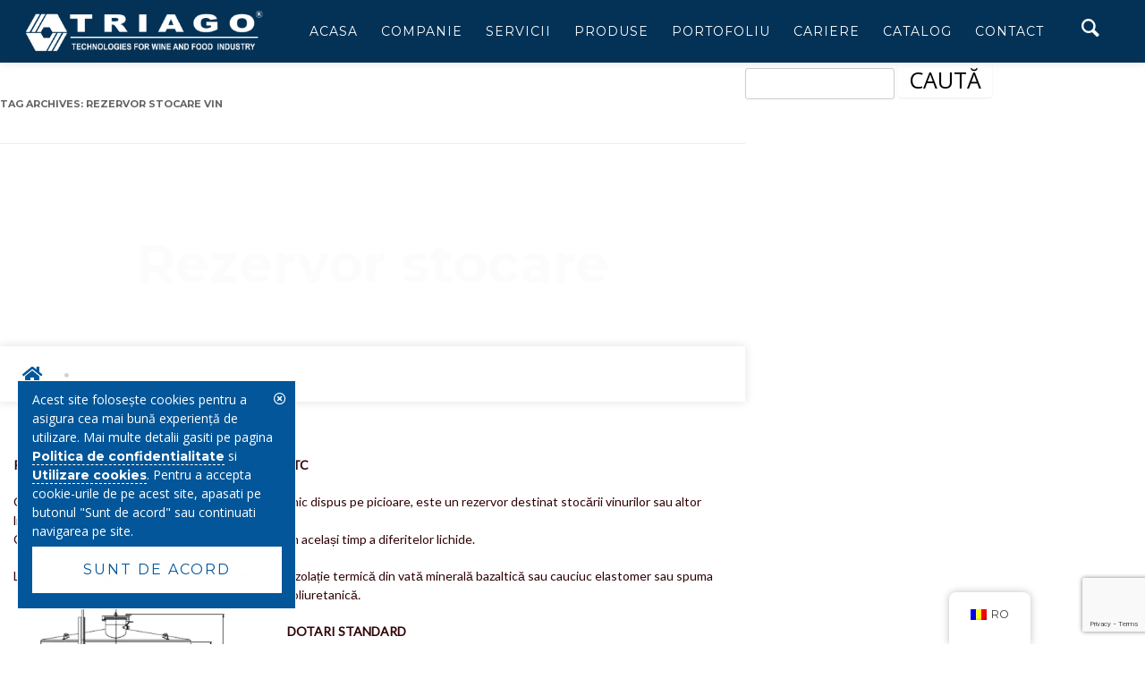

--- FILE ---
content_type: text/html; charset=UTF-8
request_url: https://www.triago.ro/tag/rezervor-stocare-vin/
body_size: 20892
content:
<!DOCTYPE html>
<!--[if IE 7]>
<html class="ie ie7" lang="ro-RO" prefix="og: https://ogp.me/ns#">
<![endif]-->
<!--[if IE 8]>
<html class="ie ie8" lang="ro-RO" prefix="og: https://ogp.me/ns#">
<![endif]-->
<!--[if !(IE 7) & !(IE 8)]><!-->
<html lang="ro-RO" prefix="og: https://ogp.me/ns#">
<!--<![endif]-->
<head>
  <meta charset="UTF-8"/>
  <meta name="viewport" content="width=device-width, user-scalable=no, initial-scale=1.0, maximum-scale=1.0, minimum-scale=1.0">
  <link rel="profile" href="https://gmpg.org/xfn/11"/>
  <link rel="pingback" href="https://www.triago.ro/xmlrpc.php"/>
  <!--[if lt IE 9]>
  <script src="https://www.triago.ro/wp-content/themes/atom/js/html5.js" type="text/javascript"></script>
  <![endif]-->
  
<!-- Optimizare pentru motoarele de căutare de Rank Math - https://rankmath.com/ -->
<title>rezervor stocare vin - TRIAGO - TEHNOLOGII PENTRU INDUSTRIA ALIMENTARA</title>
<meta name="robots" content="follow, noindex"/>
<meta property="og:locale" content="ro_RO" />
<meta property="og:type" content="article" />
<meta property="og:title" content="rezervor stocare vin - TRIAGO - TEHNOLOGII PENTRU INDUSTRIA ALIMENTARA" />
<meta property="og:url" content="https://www.triago.ro/tag/rezervor-stocare-vin/" />
<meta property="og:site_name" content="TRIAGO - TEHNOLOGII PENTRU INDUSTRIA ALIMENTARA" />
<meta name="twitter:card" content="summary_large_image" />
<meta name="twitter:title" content="rezervor stocare vin - TRIAGO - TEHNOLOGII PENTRU INDUSTRIA ALIMENTARA" />
<meta name="twitter:label1" content="Articole" />
<meta name="twitter:data1" content="1" />
<script type="application/ld+json" class="rank-math-schema">{"@context":"https://schema.org","@graph":[{"@type":"Person","@id":"https://www.triago.ro/#person","name":"Triago Engineering S.R.L.","url":"https://www.triago.ro","image":{"@type":"ImageObject","@id":"https://www.triago.ro/#logo","url":"https://www.triago.ro/wp-content/uploads/2025/08/logo-white.webp","contentUrl":"https://www.triago.ro/wp-content/uploads/2025/08/logo-white.webp","caption":"TRIAGO - TEHNOLOGII PENTRU INDUSTRIA ALIMENTARA","inLanguage":"ro-RO","width":"400","height":"88"}},{"@type":"WebSite","@id":"https://www.triago.ro/#website","url":"https://www.triago.ro","name":"TRIAGO - TEHNOLOGII PENTRU INDUSTRIA ALIMENTARA","publisher":{"@id":"https://www.triago.ro/#person"},"inLanguage":"ro-RO"},{"@type":"CollectionPage","@id":"https://www.triago.ro/tag/rezervor-stocare-vin/#webpage","url":"https://www.triago.ro/tag/rezervor-stocare-vin/","name":"rezervor stocare vin - TRIAGO - TEHNOLOGII PENTRU INDUSTRIA ALIMENTARA","isPartOf":{"@id":"https://www.triago.ro/#website"},"inLanguage":"ro-RO"}]}</script>
<!-- /Rank Math - modul SEO pentru WordPress -->

<link rel='dns-prefetch' href='//www.googletagmanager.com' />
<link rel='dns-prefetch' href='//fonts.googleapis.com' />
<link href='https://fonts.gstatic.com' crossorigin rel='preconnect' />
<link rel="alternate" type="application/rss+xml" title="TRIAGO - TEHNOLOGII PENTRU INDUSTRIA ALIMENTARA &raquo; Flux" href="https://www.triago.ro/feed/" />
<link rel="alternate" type="application/rss+xml" title="TRIAGO - TEHNOLOGII PENTRU INDUSTRIA ALIMENTARA &raquo; Flux comentarii" href="https://www.triago.ro/comments/feed/" />
<link rel="alternate" type="application/rss+xml" title="TRIAGO - TEHNOLOGII PENTRU INDUSTRIA ALIMENTARA &raquo; Flux etichetă rezervor stocare vin" href="https://www.triago.ro/tag/rezervor-stocare-vin/feed/" />
<style id='wp-img-auto-sizes-contain-inline-css' type='text/css'>
img:is([sizes=auto i],[sizes^="auto," i]){contain-intrinsic-size:3000px 1500px}
/*# sourceURL=wp-img-auto-sizes-contain-inline-css */
</style>
<style id='wp-emoji-styles-inline-css' type='text/css'>

	img.wp-smiley, img.emoji {
		display: inline !important;
		border: none !important;
		box-shadow: none !important;
		height: 1em !important;
		width: 1em !important;
		margin: 0 0.07em !important;
		vertical-align: -0.1em !important;
		background: none !important;
		padding: 0 !important;
	}
/*# sourceURL=wp-emoji-styles-inline-css */
</style>
<style id='wp-block-library-inline-css' type='text/css'>
:root{--wp-block-synced-color:#7a00df;--wp-block-synced-color--rgb:122,0,223;--wp-bound-block-color:var(--wp-block-synced-color);--wp-editor-canvas-background:#ddd;--wp-admin-theme-color:#007cba;--wp-admin-theme-color--rgb:0,124,186;--wp-admin-theme-color-darker-10:#006ba1;--wp-admin-theme-color-darker-10--rgb:0,107,160.5;--wp-admin-theme-color-darker-20:#005a87;--wp-admin-theme-color-darker-20--rgb:0,90,135;--wp-admin-border-width-focus:2px}@media (min-resolution:192dpi){:root{--wp-admin-border-width-focus:1.5px}}.wp-element-button{cursor:pointer}:root .has-very-light-gray-background-color{background-color:#eee}:root .has-very-dark-gray-background-color{background-color:#313131}:root .has-very-light-gray-color{color:#eee}:root .has-very-dark-gray-color{color:#313131}:root .has-vivid-green-cyan-to-vivid-cyan-blue-gradient-background{background:linear-gradient(135deg,#00d084,#0693e3)}:root .has-purple-crush-gradient-background{background:linear-gradient(135deg,#34e2e4,#4721fb 50%,#ab1dfe)}:root .has-hazy-dawn-gradient-background{background:linear-gradient(135deg,#faaca8,#dad0ec)}:root .has-subdued-olive-gradient-background{background:linear-gradient(135deg,#fafae1,#67a671)}:root .has-atomic-cream-gradient-background{background:linear-gradient(135deg,#fdd79a,#004a59)}:root .has-nightshade-gradient-background{background:linear-gradient(135deg,#330968,#31cdcf)}:root .has-midnight-gradient-background{background:linear-gradient(135deg,#020381,#2874fc)}:root{--wp--preset--font-size--normal:16px;--wp--preset--font-size--huge:42px}.has-regular-font-size{font-size:1em}.has-larger-font-size{font-size:2.625em}.has-normal-font-size{font-size:var(--wp--preset--font-size--normal)}.has-huge-font-size{font-size:var(--wp--preset--font-size--huge)}.has-text-align-center{text-align:center}.has-text-align-left{text-align:left}.has-text-align-right{text-align:right}.has-fit-text{white-space:nowrap!important}#end-resizable-editor-section{display:none}.aligncenter{clear:both}.items-justified-left{justify-content:flex-start}.items-justified-center{justify-content:center}.items-justified-right{justify-content:flex-end}.items-justified-space-between{justify-content:space-between}.screen-reader-text{border:0;clip-path:inset(50%);height:1px;margin:-1px;overflow:hidden;padding:0;position:absolute;width:1px;word-wrap:normal!important}.screen-reader-text:focus{background-color:#ddd;clip-path:none;color:#444;display:block;font-size:1em;height:auto;left:5px;line-height:normal;padding:15px 23px 14px;text-decoration:none;top:5px;width:auto;z-index:100000}html :where(.has-border-color){border-style:solid}html :where([style*=border-top-color]){border-top-style:solid}html :where([style*=border-right-color]){border-right-style:solid}html :where([style*=border-bottom-color]){border-bottom-style:solid}html :where([style*=border-left-color]){border-left-style:solid}html :where([style*=border-width]){border-style:solid}html :where([style*=border-top-width]){border-top-style:solid}html :where([style*=border-right-width]){border-right-style:solid}html :where([style*=border-bottom-width]){border-bottom-style:solid}html :where([style*=border-left-width]){border-left-style:solid}html :where(img[class*=wp-image-]){height:auto;max-width:100%}:where(figure){margin:0 0 1em}html :where(.is-position-sticky){--wp-admin--admin-bar--position-offset:var(--wp-admin--admin-bar--height,0px)}@media screen and (max-width:600px){html :where(.is-position-sticky){--wp-admin--admin-bar--position-offset:0px}}

/*# sourceURL=wp-block-library-inline-css */
</style><style id='global-styles-inline-css' type='text/css'>
:root{--wp--preset--aspect-ratio--square: 1;--wp--preset--aspect-ratio--4-3: 4/3;--wp--preset--aspect-ratio--3-4: 3/4;--wp--preset--aspect-ratio--3-2: 3/2;--wp--preset--aspect-ratio--2-3: 2/3;--wp--preset--aspect-ratio--16-9: 16/9;--wp--preset--aspect-ratio--9-16: 9/16;--wp--preset--color--black: #000000;--wp--preset--color--cyan-bluish-gray: #abb8c3;--wp--preset--color--white: #ffffff;--wp--preset--color--pale-pink: #f78da7;--wp--preset--color--vivid-red: #cf2e2e;--wp--preset--color--luminous-vivid-orange: #ff6900;--wp--preset--color--luminous-vivid-amber: #fcb900;--wp--preset--color--light-green-cyan: #7bdcb5;--wp--preset--color--vivid-green-cyan: #00d084;--wp--preset--color--pale-cyan-blue: #8ed1fc;--wp--preset--color--vivid-cyan-blue: #0693e3;--wp--preset--color--vivid-purple: #9b51e0;--wp--preset--gradient--vivid-cyan-blue-to-vivid-purple: linear-gradient(135deg,rgb(6,147,227) 0%,rgb(155,81,224) 100%);--wp--preset--gradient--light-green-cyan-to-vivid-green-cyan: linear-gradient(135deg,rgb(122,220,180) 0%,rgb(0,208,130) 100%);--wp--preset--gradient--luminous-vivid-amber-to-luminous-vivid-orange: linear-gradient(135deg,rgb(252,185,0) 0%,rgb(255,105,0) 100%);--wp--preset--gradient--luminous-vivid-orange-to-vivid-red: linear-gradient(135deg,rgb(255,105,0) 0%,rgb(207,46,46) 100%);--wp--preset--gradient--very-light-gray-to-cyan-bluish-gray: linear-gradient(135deg,rgb(238,238,238) 0%,rgb(169,184,195) 100%);--wp--preset--gradient--cool-to-warm-spectrum: linear-gradient(135deg,rgb(74,234,220) 0%,rgb(151,120,209) 20%,rgb(207,42,186) 40%,rgb(238,44,130) 60%,rgb(251,105,98) 80%,rgb(254,248,76) 100%);--wp--preset--gradient--blush-light-purple: linear-gradient(135deg,rgb(255,206,236) 0%,rgb(152,150,240) 100%);--wp--preset--gradient--blush-bordeaux: linear-gradient(135deg,rgb(254,205,165) 0%,rgb(254,45,45) 50%,rgb(107,0,62) 100%);--wp--preset--gradient--luminous-dusk: linear-gradient(135deg,rgb(255,203,112) 0%,rgb(199,81,192) 50%,rgb(65,88,208) 100%);--wp--preset--gradient--pale-ocean: linear-gradient(135deg,rgb(255,245,203) 0%,rgb(182,227,212) 50%,rgb(51,167,181) 100%);--wp--preset--gradient--electric-grass: linear-gradient(135deg,rgb(202,248,128) 0%,rgb(113,206,126) 100%);--wp--preset--gradient--midnight: linear-gradient(135deg,rgb(2,3,129) 0%,rgb(40,116,252) 100%);--wp--preset--font-size--small: 13px;--wp--preset--font-size--medium: 20px;--wp--preset--font-size--large: 36px;--wp--preset--font-size--x-large: 42px;--wp--preset--spacing--20: 0.44rem;--wp--preset--spacing--30: 0.67rem;--wp--preset--spacing--40: 1rem;--wp--preset--spacing--50: 1.5rem;--wp--preset--spacing--60: 2.25rem;--wp--preset--spacing--70: 3.38rem;--wp--preset--spacing--80: 5.06rem;--wp--preset--shadow--natural: 6px 6px 9px rgba(0, 0, 0, 0.2);--wp--preset--shadow--deep: 12px 12px 50px rgba(0, 0, 0, 0.4);--wp--preset--shadow--sharp: 6px 6px 0px rgba(0, 0, 0, 0.2);--wp--preset--shadow--outlined: 6px 6px 0px -3px rgb(255, 255, 255), 6px 6px rgb(0, 0, 0);--wp--preset--shadow--crisp: 6px 6px 0px rgb(0, 0, 0);}:where(.is-layout-flex){gap: 0.5em;}:where(.is-layout-grid){gap: 0.5em;}body .is-layout-flex{display: flex;}.is-layout-flex{flex-wrap: wrap;align-items: center;}.is-layout-flex > :is(*, div){margin: 0;}body .is-layout-grid{display: grid;}.is-layout-grid > :is(*, div){margin: 0;}:where(.wp-block-columns.is-layout-flex){gap: 2em;}:where(.wp-block-columns.is-layout-grid){gap: 2em;}:where(.wp-block-post-template.is-layout-flex){gap: 1.25em;}:where(.wp-block-post-template.is-layout-grid){gap: 1.25em;}.has-black-color{color: var(--wp--preset--color--black) !important;}.has-cyan-bluish-gray-color{color: var(--wp--preset--color--cyan-bluish-gray) !important;}.has-white-color{color: var(--wp--preset--color--white) !important;}.has-pale-pink-color{color: var(--wp--preset--color--pale-pink) !important;}.has-vivid-red-color{color: var(--wp--preset--color--vivid-red) !important;}.has-luminous-vivid-orange-color{color: var(--wp--preset--color--luminous-vivid-orange) !important;}.has-luminous-vivid-amber-color{color: var(--wp--preset--color--luminous-vivid-amber) !important;}.has-light-green-cyan-color{color: var(--wp--preset--color--light-green-cyan) !important;}.has-vivid-green-cyan-color{color: var(--wp--preset--color--vivid-green-cyan) !important;}.has-pale-cyan-blue-color{color: var(--wp--preset--color--pale-cyan-blue) !important;}.has-vivid-cyan-blue-color{color: var(--wp--preset--color--vivid-cyan-blue) !important;}.has-vivid-purple-color{color: var(--wp--preset--color--vivid-purple) !important;}.has-black-background-color{background-color: var(--wp--preset--color--black) !important;}.has-cyan-bluish-gray-background-color{background-color: var(--wp--preset--color--cyan-bluish-gray) !important;}.has-white-background-color{background-color: var(--wp--preset--color--white) !important;}.has-pale-pink-background-color{background-color: var(--wp--preset--color--pale-pink) !important;}.has-vivid-red-background-color{background-color: var(--wp--preset--color--vivid-red) !important;}.has-luminous-vivid-orange-background-color{background-color: var(--wp--preset--color--luminous-vivid-orange) !important;}.has-luminous-vivid-amber-background-color{background-color: var(--wp--preset--color--luminous-vivid-amber) !important;}.has-light-green-cyan-background-color{background-color: var(--wp--preset--color--light-green-cyan) !important;}.has-vivid-green-cyan-background-color{background-color: var(--wp--preset--color--vivid-green-cyan) !important;}.has-pale-cyan-blue-background-color{background-color: var(--wp--preset--color--pale-cyan-blue) !important;}.has-vivid-cyan-blue-background-color{background-color: var(--wp--preset--color--vivid-cyan-blue) !important;}.has-vivid-purple-background-color{background-color: var(--wp--preset--color--vivid-purple) !important;}.has-black-border-color{border-color: var(--wp--preset--color--black) !important;}.has-cyan-bluish-gray-border-color{border-color: var(--wp--preset--color--cyan-bluish-gray) !important;}.has-white-border-color{border-color: var(--wp--preset--color--white) !important;}.has-pale-pink-border-color{border-color: var(--wp--preset--color--pale-pink) !important;}.has-vivid-red-border-color{border-color: var(--wp--preset--color--vivid-red) !important;}.has-luminous-vivid-orange-border-color{border-color: var(--wp--preset--color--luminous-vivid-orange) !important;}.has-luminous-vivid-amber-border-color{border-color: var(--wp--preset--color--luminous-vivid-amber) !important;}.has-light-green-cyan-border-color{border-color: var(--wp--preset--color--light-green-cyan) !important;}.has-vivid-green-cyan-border-color{border-color: var(--wp--preset--color--vivid-green-cyan) !important;}.has-pale-cyan-blue-border-color{border-color: var(--wp--preset--color--pale-cyan-blue) !important;}.has-vivid-cyan-blue-border-color{border-color: var(--wp--preset--color--vivid-cyan-blue) !important;}.has-vivid-purple-border-color{border-color: var(--wp--preset--color--vivid-purple) !important;}.has-vivid-cyan-blue-to-vivid-purple-gradient-background{background: var(--wp--preset--gradient--vivid-cyan-blue-to-vivid-purple) !important;}.has-light-green-cyan-to-vivid-green-cyan-gradient-background{background: var(--wp--preset--gradient--light-green-cyan-to-vivid-green-cyan) !important;}.has-luminous-vivid-amber-to-luminous-vivid-orange-gradient-background{background: var(--wp--preset--gradient--luminous-vivid-amber-to-luminous-vivid-orange) !important;}.has-luminous-vivid-orange-to-vivid-red-gradient-background{background: var(--wp--preset--gradient--luminous-vivid-orange-to-vivid-red) !important;}.has-very-light-gray-to-cyan-bluish-gray-gradient-background{background: var(--wp--preset--gradient--very-light-gray-to-cyan-bluish-gray) !important;}.has-cool-to-warm-spectrum-gradient-background{background: var(--wp--preset--gradient--cool-to-warm-spectrum) !important;}.has-blush-light-purple-gradient-background{background: var(--wp--preset--gradient--blush-light-purple) !important;}.has-blush-bordeaux-gradient-background{background: var(--wp--preset--gradient--blush-bordeaux) !important;}.has-luminous-dusk-gradient-background{background: var(--wp--preset--gradient--luminous-dusk) !important;}.has-pale-ocean-gradient-background{background: var(--wp--preset--gradient--pale-ocean) !important;}.has-electric-grass-gradient-background{background: var(--wp--preset--gradient--electric-grass) !important;}.has-midnight-gradient-background{background: var(--wp--preset--gradient--midnight) !important;}.has-small-font-size{font-size: var(--wp--preset--font-size--small) !important;}.has-medium-font-size{font-size: var(--wp--preset--font-size--medium) !important;}.has-large-font-size{font-size: var(--wp--preset--font-size--large) !important;}.has-x-large-font-size{font-size: var(--wp--preset--font-size--x-large) !important;}
/*# sourceURL=global-styles-inline-css */
</style>

<style id='classic-theme-styles-inline-css' type='text/css'>
/*! This file is auto-generated */
.wp-block-button__link{color:#fff;background-color:#32373c;border-radius:9999px;box-shadow:none;text-decoration:none;padding:calc(.667em + 2px) calc(1.333em + 2px);font-size:1.125em}.wp-block-file__button{background:#32373c;color:#fff;text-decoration:none}
/*# sourceURL=/wp-includes/css/classic-themes.min.css */
</style>
<link data-minify="1" rel='stylesheet' id='categories-images-styles-css' href='https://www.triago.ro/wp-content/cache/min/1/wp-content/plugins/categories-images/assets/css/zci-styles.css?ver=1766197749' type='text/css' media='all' />
<link rel='stylesheet' id='foobox-free-min-css' href='https://www.triago.ro/wp-content/plugins/foobox-image-lightbox/free/css/foobox.free.min.css?ver=2.7.35' type='text/css' media='all' />
<link data-minify="1" rel='stylesheet' id='trp-floater-language-switcher-style-css' href='https://www.triago.ro/wp-content/cache/min/1/wp-content/plugins/translatepress-multilingual/assets/css/trp-floater-language-switcher.css?ver=1754485405' type='text/css' media='all' />
<link data-minify="1" rel='stylesheet' id='trp-language-switcher-style-css' href='https://www.triago.ro/wp-content/cache/background-css/1/www.triago.ro/wp-content/cache/min/1/wp-content/plugins/translatepress-multilingual/assets/css/trp-language-switcher.css?ver=1754485405&wpr_t=1769018532' type='text/css' media='all' />
<link data-minify="1" rel='stylesheet' id='trp-popup-style-css' href='https://www.triago.ro/wp-content/cache/min/1/wp-content/plugins/translatepress-business/add-ons-pro/automatic-language-detection/assets/css/trp-popup.css?ver=1754485405' type='text/css' media='all' />
<link crossorigin="anonymous" rel='stylesheet' id='twentytwelve-fonts-css' href='https://fonts.googleapis.com/css?family=Open+Sans:400italic,700italic,400,700&#038;subset=latin,latin-ext' type='text/css' media='all' />
<link data-minify="1" rel='stylesheet' id='twentytwelve-style-css' href='https://www.triago.ro/wp-content/cache/min/1/wp-content/themes/atom/style.css?ver=1754485405' type='text/css' media='all' />
<script type="text/javascript" src="https://www.triago.ro/wp-includes/js/jquery/jquery.min.js?ver=3.7.1" id="jquery-core-js" data-rocket-defer defer></script>
<script type="text/javascript" src="https://www.triago.ro/wp-includes/js/jquery/jquery-migrate.min.js?ver=3.4.1" id="jquery-migrate-js" data-rocket-defer defer></script>
<script type="text/javascript" id="trp-language-cookie-js-extra">
/* <![CDATA[ */
var trp_language_cookie_data = {"abs_home":"https://www.triago.ro","url_slugs":{"ro_RO":"ro","en_GB":"en","ru_RU":"ru"},"cookie_name":"trp_language","cookie_age":"30","cookie_path":"/","default_language":"ro_RO","publish_languages":["ro_RO","en_GB","ru_RU"],"trp_ald_ajax_url":"https://www.triago.ro/wp-content/plugins/translatepress-business/add-ons-pro/automatic-language-detection/includes/trp-ald-ajax.php","detection_method":"browser-ip","popup_option":"popup","popup_type":"normal_popup","popup_textarea":"We've detected you might be speaking a different language. Do you want to change to:","popup_textarea_change_button":"Change Language","popup_textarea_close_button":"Close and do not switch language","iso_codes":{"ro_RO":"ro","en_GB":"en","ru_RU":"ru","en_US":"en"},"language_urls":{"ro_RO":"https://www.triago.ro/tag/rezervor-stocare-vin/","en_GB":"https://www.triago.ro/en/tag/rezervor-stocare-vin/","ru_RU":"https://www.triago.ro/ru/tag/rezervor-stocare-vin/"},"english_name":{"ro_RO":"Rom\u00e2n\u0103","en_GB":"English (UK)","ru_RU":"\u0420\u0443\u0441\u0441\u043a\u0438\u0439"}};
//# sourceURL=trp-language-cookie-js-extra
/* ]]> */
</script>
<script data-minify="1" type="text/javascript" src="https://www.triago.ro/wp-content/cache/min/1/wp-content/plugins/translatepress-business/add-ons-pro/automatic-language-detection/assets/js/trp-language-cookie.js?ver=1754485405" id="trp-language-cookie-js" data-rocket-defer defer></script>
<script type="text/javascript" id="foobox-free-min-js-before">
/* <![CDATA[ */
/* Run FooBox FREE (v2.7.35) */
var FOOBOX = window.FOOBOX = {
	ready: true,
	disableOthers: false,
	o: {wordpress: { enabled: true }, images: { showCaptions:false }, rel: '', excludes:'.fbx-link,.nofoobox,.nolightbox,a[href*="pinterest.com/pin/create/button/"]', affiliate : { enabled: false }, error: "Could not load the item"},
	selectors: [
		".gallery", ".wp-block-gallery", ".wp-caption", ".wp-block-image", "a:has(img[class*=wp-image-])", ".post a:has(img[class*=wp-image-])", ".foobox"
	],
	pre: function( $ ){
		// Custom JavaScript (Pre)
		
	},
	post: function( $ ){
		// Custom JavaScript (Post)
		
		// Custom Captions Code
		
	},
	custom: function( $ ){
		// Custom Extra JS
		
	}
};
//# sourceURL=foobox-free-min-js-before
/* ]]> */
</script>
<script type="text/javascript" src="https://www.triago.ro/wp-content/plugins/foobox-image-lightbox/free/js/foobox.free.min.js?ver=2.7.35" id="foobox-free-min-js" data-rocket-defer defer></script>

<!-- Google tag (gtag.js) snippet added by Site Kit -->
<!-- Google Analytics snippet added by Site Kit -->
<!-- Google Ads snippet added by Site Kit -->
<script type="text/javascript" src="https://www.googletagmanager.com/gtag/js?id=GT-5DFKMXL" id="google_gtagjs-js" async></script>
<script type="text/javascript" id="google_gtagjs-js-after">
/* <![CDATA[ */
window.dataLayer = window.dataLayer || [];function gtag(){dataLayer.push(arguments);}
gtag("set","linker",{"domains":["www.triago.ro"]});
gtag("js", new Date());
gtag("set", "developer_id.dZTNiMT", true);
gtag("config", "GT-5DFKMXL");
gtag("config", "AW-5405027329");
 window._googlesitekit = window._googlesitekit || {}; window._googlesitekit.throttledEvents = []; window._googlesitekit.gtagEvent = (name, data) => { var key = JSON.stringify( { name, data } ); if ( !! window._googlesitekit.throttledEvents[ key ] ) { return; } window._googlesitekit.throttledEvents[ key ] = true; setTimeout( () => { delete window._googlesitekit.throttledEvents[ key ]; }, 5 ); gtag( "event", name, { ...data, event_source: "site-kit" } ); }; 
//# sourceURL=google_gtagjs-js-after
/* ]]> */
</script>
<link rel="https://api.w.org/" href="https://www.triago.ro/wp-json/" /><link rel="alternate" title="JSON" type="application/json" href="https://www.triago.ro/wp-json/wp/v2/tags/43" /><meta name="generator" content="Site Kit by Google 1.167.0" /><meta name="generator" content="performance-lab 4.0.0; plugins: embed-optimizer, image-prioritizer, performant-translations, webp-uploads">
<meta name="generator" content="performant-translations 1.2.0">
<meta name="generator" content="webp-uploads 2.6.0">
<link rel="alternate" hreflang="ro-RO" href="https://www.triago.ro/tag/rezervor-stocare-vin/"/>
<link rel="alternate" hreflang="en-GB" href="https://www.triago.ro/en/tag/rezervor-stocare-vin/"/>
<link rel="alternate" hreflang="ru-RU" href="https://www.triago.ro/ru/tag/rezervor-stocare-vin/"/>
<link rel="alternate" hreflang="ro" href="https://www.triago.ro/tag/rezervor-stocare-vin/"/>
<link rel="alternate" hreflang="en" href="https://www.triago.ro/en/tag/rezervor-stocare-vin/"/>
<link rel="alternate" hreflang="ru" href="https://www.triago.ro/ru/tag/rezervor-stocare-vin/"/>
<style type="text/css">.recentcomments a{display:inline !important;padding:0 !important;margin:0 !important;}</style><meta name="generator" content="optimization-detective 1.0.0-beta3">
<meta name="generator" content="embed-optimizer 1.0.0-beta2">
<meta name="generator" content="image-prioritizer 1.0.0-beta2">
<!-- There is no amphtml version available for this URL. -->
<!-- Google Tag Manager snippet added by Site Kit -->
<script type="text/javascript">
/* <![CDATA[ */

			( function( w, d, s, l, i ) {
				w[l] = w[l] || [];
				w[l].push( {'gtm.start': new Date().getTime(), event: 'gtm.js'} );
				var f = d.getElementsByTagName( s )[0],
					j = d.createElement( s ), dl = l != 'dataLayer' ? '&l=' + l : '';
				j.async = true;
				j.src = 'https://www.googletagmanager.com/gtm.js?id=' + i + dl;
				f.parentNode.insertBefore( j, f );
			} )( window, document, 'script', 'dataLayer', 'GTM-KX85PFJM' );
			
/* ]]> */
</script>

<!-- End Google Tag Manager snippet added by Site Kit -->
<noscript><style id="rocket-lazyload-nojs-css">.rll-youtube-player, [data-lazy-src]{display:none !important;}</style></noscript>
  <!-- Global site tag (gtag.js) - Google Analytics -->
  <script async src="https://www.googletagmanager.com/gtag/js?id=UA-8995987-1"></script>
  <script>
    window.dataLayer = window.dataLayer || [];
    function gtag(){dataLayer.push(arguments);}
    gtag('js', new Date());
    gtag('config', 'UA-8995987-1');
  </script>

  <link rel="apple-touch-icon" sizes="57x57" href="https://www.triago.ro/wp-content/themes/atom/assets/img/icons/apple-icon-57x57.png">
  <link rel="apple-touch-icon" sizes="60x60" href="https://www.triago.ro/wp-content/themes/atom/assets/img/icons/apple-icon-60x60.png">
  <link rel="apple-touch-icon" sizes="72x72" href="https://www.triago.ro/wp-content/themes/atom/assets/img/icons/apple-icon-72x72.png">
  <link rel="apple-touch-icon" sizes="76x76" href="https://www.triago.ro/wp-content/themes/atom/assets/img/icons/apple-icon-76x76.png">
  <link rel="apple-touch-icon" sizes="114x114" href="https://www.triago.ro/wp-content/themes/atom/assets/img/icons/apple-icon-114x114.png">
  <link rel="apple-touch-icon" sizes="120x120" href="https://www.triago.ro/wp-content/themes/atom/assets/img/icons/apple-icon-120x120.png">
  <link rel="apple-touch-icon" sizes="144x144" href="https://www.triago.ro/wp-content/themes/atom/assets/img/icons/apple-icon-144x144.png">
  <link rel="apple-touch-icon" sizes="152x152" href="https://www.triago.ro/wp-content/themes/atom/assets/img/icons/apple-icon-152x152.png">
  <link rel="apple-touch-icon" sizes="180x180" href="https://www.triago.ro/wp-content/themes/atom/assets/img/icons/apple-icon-180x180.png">
  <link rel="icon" type="image/png" sizes="192x192" href="https://www.triago.ro/wp-content/themes/atom/assets/img/icons/android-icon-192x192.png">
  <link rel="icon" type="image/png" sizes="32x32" href="https://www.triago.ro/wp-content/themes/atom/assets/img/icons/favicon-32x32.png">
  <link rel="icon" type="image/png" sizes="96x96" href="https://www.triago.ro/wp-content/themes/atom/assets/img/icons/favicon-96x96.png">
  <link rel="icon" type="image/png" sizes="16x16" href="https://www.triago.ro/wp-content/themes/atom/assets/img/icons/favicon-16x16.png">
  <link rel="manifest" href="https://www.triago.ro/wp-content/themes/atom/assets/img/icons/manifest.json">
  <meta name="msapplication-TileColor" content="#ffffff">
  <meta name="msapplication-TileImage" content="https://www.triago.ro/wp-content/themes/atom/assets/img/icons/ms-icon-144x144.png">
  <meta name="theme-color" content="#ffffff">

  <!--CSS-->
  <link href="https://fonts.googleapis.com/css?family=Montserrat:300,400,700|Source+Sans+Pro|Lato" rel="stylesheet">
  <link data-minify="1" rel="stylesheet" href="https://www.triago.ro/wp-content/cache/min/1/bootstrap/4.2.1/css/bootstrap.min.css?ver=1754485405" crossorigin="anonymous">
  <link data-minify="1" rel="stylesheet" href="https://www.triago.ro/wp-content/cache/background-css/1/www.triago.ro/wp-content/cache/min/1/ajax/libs/OwlCarousel2/2.3.4/assets/owl.carousel.min.css?ver=1754485405&wpr_t=1769018532">
  <link data-minify="1" rel="stylesheet" href="https://www.triago.ro/wp-content/cache/min/1/ajax/libs/OwlCarousel2/2.3.4/assets/owl.theme.default.min.css?ver=1754485405">
  <link data-minify="1" rel="stylesheet" href="https://www.triago.ro/wp-content/cache/min/1/ajax/libs/weather-icons/2.0.9/css/weather-icons.min.css?ver=1754485405">
  <link data-minify="1" rel="stylesheet" href="https://www.triago.ro/wp-content/cache/min/1/wp-content/themes/atom/assets/css/animate.css?ver=1754485405">
  <link rel="stylesheet" href="https://www.triago.ro/wp-content/themes/atom/assets/css/hamburgers.min.css">
  <link data-minify="1" rel="stylesheet" href="https://www.triago.ro/wp-content/cache/min/1/releases/v5.5.0/css/all.css?ver=1754485405" crossorigin="anonymous">
  <link data-minify="1" rel="stylesheet" href="https://www.triago.ro/wp-content/cache/background-css/1/www.triago.ro/wp-content/cache/min/1/wp-content/themes/atom/assets/css/general.css?ver=1754485405&wpr_t=1769018532">
  <link data-minify="1" rel="stylesheet" href="https://www.triago.ro/wp-content/cache/min/1/wp-content/themes/atom/assets/css/dl-menu.css?ver=1754485405">
  <link data-minify="1" rel="stylesheet" href="https://www.triago.ro/wp-content/cache/background-css/1/www.triago.ro/wp-content/cache/min/1/wp-content/themes/atom/assets/css/style.css?ver=1754485405&wpr_t=1769018532">
  <link data-minify="1" rel="stylesheet" href="https://www.triago.ro/wp-content/cache/min/1/wp-content/themes/atom/assets/css/responsive.css?ver=1754485405">
<style id='wpcf7-6970f88451f49-inline-inline-css' type='text/css'>
#wpcf7-6970f88451f49-wrapper {display:none !important; visibility:hidden !important;}
/*# sourceURL=wpcf7-6970f88451f49-inline-inline-css */
</style>
<style id='wpcf7-6970f88452063-inline-inline-css' type='text/css'>
#wpcf7-6970f88452063-wrapper {display:none !important; visibility:hidden !important;}
/*# sourceURL=wpcf7-6970f88452063-inline-inline-css */
</style>
<style id='wpcf7-6970f88452180-inline-inline-css' type='text/css'>
#wpcf7-6970f88452180-wrapper {display:none !important; visibility:hidden !important;}
/*# sourceURL=wpcf7-6970f88452180-inline-inline-css */
</style>
<link data-minify="1" rel='stylesheet' id='contact-form-7-css' href='https://www.triago.ro/wp-content/cache/min/1/wp-content/plugins/contact-form-7/includes/css/styles.css?ver=1754485410' type='text/css' media='all' />
<style id="wpr-lazyload-bg-container"></style><style id="wpr-lazyload-bg-exclusion"></style>
<noscript>
<style id="wpr-lazyload-bg-nostyle">.trp-language-switcher>div{--wpr-bg-51de3254-c35e-43a4-8762-b0661e971608: url('https://www.triago.ro/ru/wp-content/plugins/translatepress-multilingual/assets/images/arrow-down-3101.svg');}.owl-carousel .owl-video-play-icon{--wpr-bg-f3b34025-c874-4d15-9fc0-82b57b81c4a8: url('https://cdnjs.cloudflare.com/ajax/libs/OwlCarousel2/2.3.4/assets/owl.video.play.png');}.contact-form span.ajax-loader{--wpr-bg-4f1bf6dc-5a91-431f-bcfe-a72228da8515: url('https://www.triago.ro/ru/wp-content/themes/atom/assets/loader.gif');}.stats-box-img{--wpr-bg-d0c363b0-959e-4bcd-b104-e9b1eb9fae2d: url('https://www.triago.ro/ru/wp-content/themes/atom/assets/img/stats/1.jpg');}section.separator{--wpr-bg-09209a2d-ad89-4cbc-80f5-7ed3b11cd9b9: url('https://www.triago.ro/ru/wp-content/themes/atom/assets/img/separator/1.jpg');}.single_page_style-content{--wpr-bg-a234a9e8-3818-407d-b518-b66c9ca4e503: url('https://www.triago.ro/wp-content/uploads/2020/04/vin.jpg');}</style>
</noscript>
<script type="application/javascript">const rocket_pairs = [{"selector":".trp-language-switcher>div","style":".trp-language-switcher>div{--wpr-bg-51de3254-c35e-43a4-8762-b0661e971608: url('https:\/\/www.triago.ro\/ru\/wp-content\/plugins\/translatepress-multilingual\/assets\/images\/arrow-down-3101.svg');}","hash":"51de3254-c35e-43a4-8762-b0661e971608","url":"https:\/\/www.triago.ro\/ru\/wp-content\/plugins\/translatepress-multilingual\/assets\/images\/arrow-down-3101.svg"},{"selector":".owl-carousel .owl-video-play-icon","style":".owl-carousel .owl-video-play-icon{--wpr-bg-f3b34025-c874-4d15-9fc0-82b57b81c4a8: url('https:\/\/cdnjs.cloudflare.com\/ajax\/libs\/OwlCarousel2\/2.3.4\/assets\/owl.video.play.png');}","hash":"f3b34025-c874-4d15-9fc0-82b57b81c4a8","url":"https:\/\/cdnjs.cloudflare.com\/ajax\/libs\/OwlCarousel2\/2.3.4\/assets\/owl.video.play.png"},{"selector":".contact-form span.ajax-loader","style":".contact-form span.ajax-loader{--wpr-bg-4f1bf6dc-5a91-431f-bcfe-a72228da8515: url('https:\/\/www.triago.ro\/ru\/wp-content\/themes\/atom\/assets\/loader.gif');}","hash":"4f1bf6dc-5a91-431f-bcfe-a72228da8515","url":"https:\/\/www.triago.ro\/ru\/wp-content\/themes\/atom\/assets\/loader.gif"},{"selector":".stats-box-img","style":".stats-box-img{--wpr-bg-d0c363b0-959e-4bcd-b104-e9b1eb9fae2d: url('https:\/\/www.triago.ro\/ru\/wp-content\/themes\/atom\/assets\/img\/stats\/1.jpg');}","hash":"d0c363b0-959e-4bcd-b104-e9b1eb9fae2d","url":"https:\/\/www.triago.ro\/ru\/wp-content\/themes\/atom\/assets\/img\/stats\/1.jpg"},{"selector":"section.separator","style":"section.separator{--wpr-bg-09209a2d-ad89-4cbc-80f5-7ed3b11cd9b9: url('https:\/\/www.triago.ro\/ru\/wp-content\/themes\/atom\/assets\/img\/separator\/1.jpg');}","hash":"09209a2d-ad89-4cbc-80f5-7ed3b11cd9b9","url":"https:\/\/www.triago.ro\/ru\/wp-content\/themes\/atom\/assets\/img\/separator\/1.jpg"},{"selector":".single_page_style-content","style":".single_page_style-content{--wpr-bg-a234a9e8-3818-407d-b518-b66c9ca4e503: url('https:\/\/www.triago.ro\/wp-content\/uploads\/2020\/04\/vin.jpg');}","hash":"a234a9e8-3818-407d-b518-b66c9ca4e503","url":"https:\/\/www.triago.ro\/wp-content\/uploads\/2020\/04\/vin.jpg"}]; const rocket_excluded_pairs = [];</script><meta name="generator" content="WP Rocket 3.18.3" data-wpr-features="wpr_lazyload_css_bg_img wpr_defer_js wpr_minify_js wpr_lazyload_images wpr_lazyload_iframes wpr_minify_css" /></head>

<body class="archive tag tag-rezervor-stocare-vin tag-43 wp-theme-atom translatepress-ro_RO custom-font-enabled">
<script>document.body.className += ' fade-out';</script>

<div data-rocket-location-hash="ad424fe0f1db442127a956a54aecb13f" class="backdrop"></div>

<div data-rocket-location-hash="6c821be88aec636847e0a48c9f7da168" id="main-wrap">

  <header data-rocket-location-hash="b9051a43ffdb0a6ddf9bbf3c8e3b7af0" class="main-header">
    <div data-rocket-location-hash="0c1398e904e3c436818c917755908601" class="sticky">

      <!-- MAIN Navigation -->
      <div class="header">

        <div class="container-fluid">
          <div class="row">
            <div class="col-6 col-md-3 col-xl-3 text-center">
              <div class="branding">
                <div class="logo">
                  <a href="https://www.triago.ro/">
                    <img data-od-unknown-tag data-od-xpath="/HTML/BODY/DIV[@id=&apos;main-wrap&apos;]/*[1][self::HEADER]/*[1][self::DIV]/*[1][self::DIV]/*[1][self::DIV]/*[1][self::DIV]/*[1][self::DIV]/*[1][self::DIV]/*[1][self::DIV]/*[1][self::A]/*[1][self::IMG]" class="logoLight" src="data:image/svg+xml,%3Csvg%20xmlns='http://www.w3.org/2000/svg'%20viewBox='0%200%200%200'%3E%3C/svg%3E" data-lazy-src="https://www.triago.ro/wp-content/themes/atom/assets/img/logo-white.png"><noscript><img data-od-unknown-tag data-od-xpath="/HTML/BODY/DIV[@id=&apos;main-wrap&apos;]/*[1][self::HEADER]/*[1][self::DIV]/*[1][self::DIV]/*[1][self::DIV]/*[1][self::DIV]/*[1][self::DIV]/*[1][self::DIV]/*[1][self::DIV]/*[1][self::A]/*[1][self::IMG]" class="logoLight" src="https://www.triago.ro/wp-content/themes/atom/assets/img/logo-white.png"></noscript>
                    <img data-od-unknown-tag data-od-xpath="/HTML/BODY/DIV[@id=&apos;main-wrap&apos;]/*[1][self::HEADER]/*[1][self::DIV]/*[1][self::DIV]/*[1][self::DIV]/*[1][self::DIV]/*[1][self::DIV]/*[1][self::DIV]/*[1][self::DIV]/*[1][self::A]/*[2][self::IMG]" class="logoDark" src="data:image/svg+xml,%3Csvg%20xmlns='http://www.w3.org/2000/svg'%20viewBox='0%200%200%200'%3E%3C/svg%3E" data-lazy-src="https://www.triago.ro/wp-content/themes/atom/assets/img/logo.png"><noscript><img data-od-unknown-tag data-od-xpath="/HTML/BODY/DIV[@id=&apos;main-wrap&apos;]/*[1][self::HEADER]/*[1][self::DIV]/*[1][self::DIV]/*[1][self::DIV]/*[1][self::DIV]/*[1][self::DIV]/*[1][self::DIV]/*[1][self::DIV]/*[1][self::A]/*[2][self::IMG]" class="logoDark" src="https://www.triago.ro/wp-content/themes/atom/assets/img/logo.png"></noscript>
                  </a>
                </div>
              </div>
            </div>
            <div class="col-6 col-md-9 col-xl-9">

              <div class="main-nav-wrapper">

                <div class="main-nav-hamburger">
                  <button class="dl-trigger hamburger hamburger--spring" type="button">
                    <span class="hamburger-title animated">Meniu</span>
                    <span class="hamburger-box">
                            <span class="hamburger-inner"></span>
                          </span>
                  </button>
                </div>

                <div class="desk-menu-navigation transition-04">
                  <div class="navigation-content">
                    <ul class="navigation-content-list">
                      <li><a href="https://www.triago.ro/">Acasa</a></li>
                      <li><a href="https://www.triago.ro/companie">Companie</a></li>
                      <li><a href="https://www.triago.ro/servicii">Servicii</a></li>
                      <li><a href="https://www.triago.ro/produse">Produse</a></li>
                      <li><a href="https://www.triago.ro/portofoliu">Portofoliu</a></li>
                      <li><a href="https://www.triago.ro/cariere">Cariere</a></li>
                      <li><a href="https://www.triago.ro/catalog">Catalog</a></li>
                      <li><a href="https://www.triago.ro/contact">Contact</a></li>
                      <li class="nav-menu-search"><a class="search-trigger" href="javascript:void(0);"><i
                              class="icon-search"></i></a>
                        <!-- SEARCH box -->
                        <div class="main-nav-search">
                          <div id="show-search-input" class="show-search animated">
                            <div class="search_container">
                              <form action="https://www.triago.ro/" role="search"
                                    method="get">
                                <div class="row no-gutters">
                                  <div class="col-10">
                                    <input type="text" name="s" id="s" class="searchForm"
                                           placeholder="Cauta pe site..." required/>
                                  </div>
                                  <div class="col-2">
                                    <button type="submit" id="searchsubmit"><i class='icon-search'></i></button>
                                  </div>
                                </div>
                              </form>
                            </div>
                          </div>
                        </div>
                      </li>
                    </ul>
                  </div>
                </div>

                <div class="mobile-menu-navigation">
                  <div class="mobile-nav-content">
                    <div class="container">
                      <div class="row">
                        <div class="col-12 col-md-6 offset-md-3">
                          <div id="main-menu-mobile" class="dl-menuwrapper">
                            <button class="hidden"></button>
                            <ul class="dl-menu">
                              <li><a href="https://www.triago.ro/">Acasa</a></li>
                              <li><a href="https://www.triago.ro/companie">Companie</a></li>
                              <li><a href="https://www.triago.ro/servicii">Servicii</a></li>
                              <li><a href="https://www.triago.ro/produse">Produse</a></li>
                              <li><a href="https://www.triago.ro/portofoliu">Portofoliu</a></li>
                              <li><a href="https://www.triago.ro/cariere">Cariere</a></li>
                              <li><a href="https://www.triago.ro/catalog">Catalog</a></li>
                              <li><a href="https://www.triago.ro/contact">Contact</a></li>
                            </ul>
                          </div>
                        </div>
                      </div>
                    </div>
                  </div>
                </div>

              </div>
            </div>
          </div>
        </div>
      </div>
    </div>
  </header>


	<section data-rocket-location-hash="3f941dc867f1324fb935ca52c9280a48" id="primary" class="site-content">
		<div data-rocket-location-hash="b0787f7051943654af31bbbb711badb1" id="content" role="main">

					<header class="archive-header">
				<h1 class="archive-title">Tag Archives: <span>rezervor stocare vin</span></h1>

						</header><!-- .archive-header -->

			<style>

  header.main-header {
    position: relative;
    background: #033256;
  }

  header.main-header .header {
    position: relative;
  }

  .main-footer-content {
    margin-top: 30px;
  }

  .single_page_style-content {
    background: linear-gradient(#033256, #3e0e0e6e),
    var(--wpr-bg-a234a9e8-3818-407d-b518-b66c9ca4e503) no-repeat center bottom / cover;
  }

  #requestOffer {
    margin: 30px 0 0;
  }

  span.requestOffer_title {
    font-size: 30px;
    padding: 20px;
    display: block;
    color: #000;
  }

</style>

<!--  Page Title -->
<div class="custom-page-container">
  <div class="row no-gutters">
    <div class="col-12">
      <div class="single_page_style-content">
        <div class="single_page_style-content-title text-center">
          <h1 class="whiteTitle">Rezervor stocare</h1>
          <h1 class="custom-page-back-title backTitle whiteTitle">Rezervor stocare</h1>
        </div>
      </div>
    </div>
  </div>
</div>


<!-- Breadcrumbs -->
<div class="breadcrumbs-wrapper">
  <div class="container">
    <div class="row">
      <div class="col-12">
        <div class="breadcrumbs-content">
            <div id="crumbs"><a href="https://www.triago.ro/produse"><i class="fas fa-home"></i></a> <i class="fas fa-circle"></i>  </div>        </div>
      </div>
    </div>
  </div>
</div>

<!-- Page Content -->
<section class="custom-page-content">
  <div class="custom-page-wrapper">
    <div class="container">
      <div class="row">
        <div class="col-lg-12 col-md-12 middle-txt page-style">
          <div class="custom-page-box">

              <p><strong>REZERVOR STOCARE COMPARTIMENTAT tip STC</strong></p>
<p>Confecționat din oțel inoxidabil cu capac și fund conic dispus pe picioare, este un rezervor destinat stocării vinurilor sau altor lichide.<br />
Compartimentarea rezervorului permite stocarea în același timp a diferitelor lichide.</p>
<p>La cerere acest tip de rezervor poate fi echipat cu izolație termică din vată minerală bazaltică sau cauciuc elastomer sau spuma poliuretanică<em style="font-size: 1rem;">.</em><img data-od-unknown-tag data-od-xpath="/HTML/BODY/DIV[@id=&apos;main-wrap&apos;]/*[2][self::SECTION]/*[1][self::DIV]/*[5][self::SECTION]/*[1][self::DIV]/*[1][self::DIV]/*[1][self::DIV]/*[1][self::DIV]/*[1][self::DIV]/*[3][self::P]/*[2][self::IMG]" fetchpriority="high" decoding="async" class="wp-image-616 alignleft" src="data:image/svg+xml,%3Csvg%20xmlns='http://www.w3.org/2000/svg'%20viewBox='0%200%20279%20420'%3E%3C/svg%3E" alt="STC" width="279" height="420" title="Rezervor stocare 1" data-lazy-srcset="https://www.triago.ro/wp-content/uploads/2019/11/STC-399x600.png 399w, https://www.triago.ro/wp-content/uploads/2019/11/STC.png 478w" data-lazy-sizes="(max-width: 279px) 100vw, 279px" data-lazy-src="https://www.triago.ro/wp-content/uploads/2019/11/STC-399x600.png" /><noscript><img data-od-unknown-tag data-od-xpath="/HTML/BODY/DIV[@id=&apos;main-wrap&apos;]/*[2][self::SECTION]/*[1][self::DIV]/*[5][self::SECTION]/*[1][self::DIV]/*[1][self::DIV]/*[1][self::DIV]/*[1][self::DIV]/*[1][self::DIV]/*[3][self::P]/*[2][self::IMG]" fetchpriority="high" decoding="async" class="wp-image-616 alignleft" src="https://www.triago.ro/wp-content/uploads/2019/11/STC-399x600.png" alt="STC" width="279" height="420" title="Rezervor stocare 1" srcset="https://www.triago.ro/wp-content/uploads/2019/11/STC-399x600.png 399w, https://www.triago.ro/wp-content/uploads/2019/11/STC.png 478w" sizes="(max-width: 279px) 100vw, 279px" /></noscript></p>
<p><em> </em><strong>DOTARI STANDARD</strong></p>
<ul>
<li>Supapă admisie/evacuare aer</li>
<li>Indicator de nivel</li>
<li>Robinet de prelevare probe</li>
<li>Guri de vizitare laterale</li>
<li>Suport de intrare</li>
<li>Intrare/iesire partială</li>
<li>Golire totală</li>
<li>Picioare reglabile pe înălțime</li>
</ul>
<p><strong>DOTARI OPTIONALE:</strong><br />
Cap spălare<br />
Izolatie termică<br />
Manta termică<br />
Termometru<br />
Ștuț pentru sensor temperatură</p>
<div class="table-responsive">
<table class="table table-striped table-bordered price">
<thead>
<tbody>
<tr>
<th style="text-align: center;">Volum m³</th>
<th style="text-align: center;">Înălțime cilindru mm</th>
<th style="text-align: center;">Diametru interior mm</th>
<th style="text-align: center;">Înălțime totală mm</th>
</tr>
<tr>
<td style="text-align: center;" width="156">1</td>
<td style="text-align: center;" width="184">1500</td>
<td style="text-align: center;" width="151">910</td>
<td style="text-align: center;" width="161">2250</td>
</tr>
<tr>
<td style="text-align: center;" width="156">3</td>
<td style="text-align: center;" width="184">1500</td>
<td style="text-align: center;" width="151">1580</td>
<td style="text-align: center;" width="161">2450</td>
</tr>
<tr>
<td style="text-align: center;" width="156">5</td>
<td style="text-align: center;" width="184">2000</td>
<td style="text-align: center;" width="151">1740</td>
<td style="text-align: center;" width="161">2990</td>
</tr>
<tr>
<td style="text-align: center;" width="156">10</td>
<td style="text-align: center;" width="184">3000</td>
<td style="text-align: center;" width="151">2030</td>
<td style="text-align: center;" width="161">4070</td>
</tr>
<tr>
<td style="text-align: center;" width="156">15</td>
<td style="text-align: center;" width="184">3750</td>
<td style="text-align: center;" width="151">2200</td>
<td style="text-align: center;" width="161">4860</td>
</tr>
<tr>
<td style="text-align: center;" width="156">20</td>
<td style="text-align: center;" width="184">4500</td>
<td style="text-align: center;" width="151">2330</td>
<td style="text-align: center;" width="161">5650</td>
</tr>
<tr>
<td style="text-align: center;" width="156">25</td>
<td style="text-align: center;" width="184">5000</td>
<td style="text-align: center;" width="151">2470</td>
<td style="text-align: center;" width="161">6190</td>
</tr>
<tr>
<td style="text-align: center;" width="156">30</td>
<td style="text-align: center;" width="184">6000</td>
<td style="text-align: center;" width="151">2480</td>
<td style="text-align: center;" width="161">7190</td>
</tr>
<tr>
<td style="text-align: center;" width="156">35</td>
<td style="text-align: center;" width="184">7000</td>
<td style="text-align: center;" width="151">2490</td>
<td style="text-align: center;" width="161">8190</td>
</tr>
<tr>
<td style="text-align: center;" width="156">40</td>
<td style="text-align: center;" width="184">8000</td>
<td style="text-align: center;" width="151">2490</td>
<td style="text-align: center;" width="161">9190</td>
</tr>
<tr>
<td style="text-align: center;" width="156">45</td>
<td style="text-align: center;" width="184">9000</td>
<td style="text-align: center;" width="151">2500</td>
<td style="text-align: center;" width="161">10200</td>
</tr>
<tr>
<td style="text-align: center;" width="156">50</td>
<td style="text-align: center;" width="184">7500</td>
<td style="text-align: center;" width="151">2870</td>
<td style="text-align: center;" width="161">8790</td>
</tr>
<tr>
<td style="text-align: center;" width="156">60</td>
<td style="text-align: center;" width="184">6000</td>
<td style="text-align: center;" width="151">3480</td>
<td style="text-align: center;" width="161">7460</td>
</tr>
<tr>
<td style="text-align: center;" width="156">65</td>
<td style="text-align: center;" width="184">6250</td>
<td style="text-align: center;" width="151">3550</td>
<td style="text-align: center;" width="161">7730</td>
</tr>
<tr>
<td style="text-align: center;" width="156">70</td>
<td style="text-align: center;" width="184">6750</td>
<td style="text-align: center;" width="151">3550</td>
<td style="text-align: center;" width="161">8220</td>
</tr>
<tr>
<td style="text-align: center;" width="156">75</td>
<td style="text-align: center;" width="184">6500</td>
<td style="text-align: center;" width="151">3740</td>
<td style="text-align: center;" width="161">8030</td>
</tr>
<tr>
<td style="text-align: center;" width="156">80</td>
<td style="text-align: center;" width="184">8000</td>
<td style="text-align: center;" width="151">3500</td>
<td style="text-align: center;" width="161">9460</td>
</tr>
<tr>
<td style="text-align: center;" width="156">90</td>
<td style="text-align: center;" width="184">9500</td>
<td style="text-align: center;" width="151">3420</td>
<td style="text-align: center;" width="161">10940</td>
</tr>
<tr>
<td style="text-align: center;" width="156">100</td>
<td style="text-align: center;" width="184">9750</td>
<td style="text-align: center;" width="151">3560</td>
<td style="text-align: center;" width="161">11230</td>
</tr>
</thead>
</table>
</div>

          </div>
        </div>
                <div class="col-12 col-md-6 offset-md-3">
          <div id="requestOffer" class="text-center">
            <span class="requestOffer_title">Formular cerere ofertă</span>
            <a id="open_requestOffer" class="custom-btn" href="javascript:void(0);">
              <span>Cere ofertă de preţ <i class="fa fa-chevron-right"></i></span>
            </a>
          </div>
          <div class="requestOffer_form">
              
<div class="wpcf7 no-js" id="wpcf7-f9-p220-o1" lang="ro-RO" dir="ltr" data-wpcf7-id="9">
<div class="screen-reader-response"><p role="status" aria-live="polite" aria-atomic="true"></p> <ul></ul></div>
<form action="/tag/rezervor-stocare-vin/#wpcf7-f9-p220-o1" method="post" class="wpcf7-form init contact-form" aria-label="Formular de contact" novalidate="novalidate" data-status="init">
<fieldset class="hidden-fields-container"><input type="hidden" name="_wpcf7" value="9" /><input type="hidden" name="_wpcf7_version" value="6.1.4" /><input type="hidden" name="_wpcf7_locale" value="ro_RO" /><input type="hidden" name="_wpcf7_unit_tag" value="wpcf7-f9-p220-o1" /><input type="hidden" name="_wpcf7_container_post" value="220" /><input type="hidden" name="_wpcf7_posted_data_hash" value="" /><input type="hidden" name="_wpcf7_recaptcha_response" value="" />
</fieldset>
<div class="row">
	<div class="col-md-12">
		<div class="form_field">
			<p><span class="wpcf7-form-control-wrap" data-name="your-name"><input size="40" maxlength="400" class="wpcf7-form-control wpcf7-text wpcf7-validates-as-required" aria-required="true" aria-invalid="false" placeholder="Nume*" value="" type="text" name="your-name" /></span><span id="wpcf7-6970f88451f49-wrapper" class="wpcf7-form-control-wrap honeypot-913-wrap" ><label for="wpcf7-6970f88451f49-field" class="hp-message">Please leave this field empty.</label><input id="wpcf7-6970f88451f49-field"  class="wpcf7-form-control wpcf7-text" type="text" name="honeypot-913" value="" size="40" tabindex="-1" autocomplete="new-password" /></span>
			</p>
		</div>
		<div class="form_field">
			<p><span class="wpcf7-form-control-wrap" data-name="your-email"><input size="40" maxlength="400" class="wpcf7-form-control wpcf7-email wpcf7-validates-as-required wpcf7-text wpcf7-validates-as-email" aria-required="true" aria-invalid="false" placeholder="E-mail*" value="" type="email" name="your-email" /></span><span id="wpcf7-6970f88452063-wrapper" class="wpcf7-form-control-wrap honeypot-914-wrap" ><label for="wpcf7-6970f88452063-field" class="hp-message">Please leave this field empty.</label><input id="wpcf7-6970f88452063-field"  class="wpcf7-form-control wpcf7-text" type="text" name="honeypot-914" value="" size="40" tabindex="-1" autocomplete="new-password" /></span>
			</p>
		</div>
		<div class="form_field">
			<p><span class="wpcf7-form-control-wrap" data-name="telefon"><input size="40" maxlength="400" class="wpcf7-form-control wpcf7-tel wpcf7-validates-as-required wpcf7-text wpcf7-validates-as-tel" aria-required="true" aria-invalid="false" placeholder="Telefon*" value="" type="tel" name="telefon" /></span><span id="wpcf7-6970f88452180-wrapper" class="wpcf7-form-control-wrap honeypot-915-wrap" ><label for="wpcf7-6970f88452180-field" class="hp-message">Please leave this field empty.</label><input id="wpcf7-6970f88452180-field"  class="wpcf7-form-control wpcf7-text" type="text" name="honeypot-915" value="" size="40" tabindex="-1" autocomplete="new-password" /></span>
			</p>
		</div>
	</div>
	<div class="col-md-12">
		<div class="form_field">
			<p><span class="wpcf7-form-control-wrap" data-name="your-message"><textarea cols="40" rows="10" maxlength="2000" class="wpcf7-form-control wpcf7-textarea" aria-invalid="false" placeholder="Mesaj" name="your-message"></textarea></span>
			</p>
		</div>
	</div>
	<div class="col-md-12 text-center">
		<div class="submit-btn-content">
			<div class="custom-btn">
				<p><input class="wpcf7-form-control wpcf7-submit has-spinner" type="submit" value="Trimite" />
				</p>
			</div>
		</div>
	</div>
</div><div class="wpcf7-response-output" aria-hidden="true"></div>
</form>
</div>
          </div>
        </div>
      </div>
    </div>
  </div>

</section>


<div class="clearfix"></div>





		
		</div><!-- #content -->
	</section><!-- #primary -->


				<aside id="search-2" class="widget widget_search"><form role="search" method="get" id="searchform" class="searchform" action="https://www.triago.ro/">
				<div>
					<label class="screen-reader-text" for="s">Caută după:</label>
					<input type="text" value="" name="s" id="s" />
					<input type="submit" id="searchsubmit" value="Caută" />
				</div>
			</form></aside>
		<aside id="recent-posts-2" class="widget widget_recent_entries">
		<h3 class="widget-title">Articole recente</h3>
		<ul>
											<li>
					<a href="https://www.triago.ro/catalog-microberarie/">Catalog microberarie</a>
									</li>
											<li>
					<a href="https://www.triago.ro/cfatalog-echipamente-vin/">Catalog echipamente vin</a>
									</li>
											<li>
					<a href="https://www.triago.ro/statie-de-spalare/">Stație de spălare</a>
									</li>
											<li>
					<a href="https://www.triago.ro/pompa-cu-lobi-2/">Pompă cu lobi</a>
									</li>
											<li>
					<a href="https://www.triago.ro/rezervor-stocare-miere/">REZERVOR STOCARE MIERE</a>
									</li>
					</ul>

		</aside><aside id="recent-comments-2" class="widget widget_recent_comments"><h3 class="widget-title">Comentarii recente</h3><ul id="recentcomments"></ul></aside><aside id="archives-2" class="widget widget_archive"><h3 class="widget-title">Arhive</h3>
			<ul>
					<li><a href='https://www.triago.ro/2024/03/'>martie 2024</a></li>
	<li><a href='https://www.triago.ro/2021/11/'>noiembrie 2021</a></li>
	<li><a href='https://www.triago.ro/2020/05/'>mai 2020</a></li>
	<li><a href='https://www.triago.ro/2020/04/'>aprilie 2020</a></li>
	<li><a href='https://www.triago.ro/2020/03/'>martie 2020</a></li>
	<li><a href='https://www.triago.ro/2020/02/'>februarie 2020</a></li>
	<li><a href='https://www.triago.ro/2020/01/'>ianuarie 2020</a></li>
	<li><a href='https://www.triago.ro/2019/11/'>noiembrie 2019</a></li>
	<li><a href='https://www.triago.ro/2019/10/'>octombrie 2019</a></li>
			</ul>

			</aside><aside id="categories-2" class="widget widget_categories"><h3 class="widget-title">Categorii</h3>
			<ul>
					<li class="cat-item cat-item-22"><a href="https://www.triago.ro/produse/vinificatie/pompe/">Pompare</a>
</li>
	<li class="cat-item cat-item-23"><a href="https://www.triago.ro/produse/vinificatie/filtrare/">Filtrare</a>
</li>
	<li class="cat-item cat-item-24"><a href="https://www.triago.ro/produse/vinificatie/rezervoare/">Fermentare/Stocare</a>
</li>
	<li class="cat-item cat-item-25"><a href="https://www.triago.ro/produse/vinificatie/racire/">Răcire</a>
</li>
	<li class="cat-item cat-item-26"><a href="https://www.triago.ro/produse/vinificatie/imbuteliere/">Îmbuteliere</a>
</li>
	<li class="cat-item cat-item-27"><a href="https://www.triago.ro/produse/vinificatie/etichetare/">Etichetare</a>
</li>
	<li class="cat-item cat-item-12"><a href="https://www.triago.ro/produse/vinificatie/">Vinificație</a>
</li>
	<li class="cat-item cat-item-28"><a href="https://www.triago.ro/produse/vinificatie/auxiliare/">Auxiliare</a>
</li>
	<li class="cat-item cat-item-13"><a href="https://www.triago.ro/produse/bere/">Bere</a>
</li>
	<li class="cat-item cat-item-29"><a href="https://www.triago.ro/produse/bere/echipamente-de-producere-a-berii/">Echipamente de producere a berii</a>
</li>
	<li class="cat-item cat-item-14"><a href="https://www.triago.ro/produse/bauturi/">Băuturi</a>
</li>
	<li class="cat-item cat-item-37"><a href="https://www.triago.ro/produse/produse-inox/">Produse inox</a>
</li>
	<li class="cat-item cat-item-15"><a href="https://www.triago.ro/produse/miere/">Miere</a>
</li>
	<li class="cat-item cat-item-105"><a href="https://www.triago.ro/produse/catalog/">Catalog</a>
</li>
	<li class="cat-item cat-item-16"><a href="https://www.triago.ro/produse/lactate/">Lactate</a>
</li>
	<li class="cat-item cat-item-106"><a href="https://www.triago.ro/produse/proiecte/">Proiecte</a>
</li>
	<li class="cat-item cat-item-17"><a href="https://www.triago.ro/produse/produse-inox/accesorii/">Accesorii</a>
</li>
	<li class="cat-item cat-item-18"><a href="https://www.triago.ro/produse/vinificatie/transport-struguri/">Transport struguri</a>
</li>
	<li class="cat-item cat-item-19"><a href="https://www.triago.ro/produse/vinificatie/receptie-struguri/">Recepție struguri</a>
</li>
	<li class="cat-item cat-item-20"><a href="https://www.triago.ro/produse/vinificatie/desciorchinare-zdrobire/">Desciorchinare &#8211; zdrobire</a>
</li>
	<li class="cat-item cat-item-21"><a href="https://www.triago.ro/produse/vinificatie/prese/">Presare</a>
</li>
			</ul>

			</aside><aside id="meta-2" class="widget widget_meta"><h3 class="widget-title">Metadate</h3>
		<ul>
						<li><a rel="nofollow" href="https://www.triago.ro/sptriago/">Autentificare</a></li>
			<li><a href="https://www.triago.ro/feed/">Flux intrări</a></li>
			<li><a href="https://www.triago.ro/comments/feed/">Flux comentarii</a></li>

			<li><a href="https://ro.wordpress.org/">WordPress.org</a></li>
		</ul>

		</aside>	

<!--  QUICK CONTACT MOBILE - PHONE -->
<div data-rocket-location-hash="55681d0bd0f02b5100ad52a68baf0596" class="quick_contact_phone">
  <a href="tel:0268 547 832" class="qc_phone">
    <i class="fa fa-phone"></i>
  </a>
</div>

<!--  QUICK CONTACT MOBILE - EMAIL -->
<div data-rocket-location-hash="bc5bba7f98af97e9349e2a06934e83dc" class="quick_contact_email">
  <a href="mailto:office@triago.ro" class="qc_email">
    <i class="fas fa-envelope"></i>
  </a>
</div>


<!-- FOOTER -->
<section data-rocket-location-hash="606367ec0b2d37044250f2711c4cc720" class="main-footer-content pages-footer">
  <section data-rocket-location-hash="31aeb927a4c01758bf9d6b24e0ecf1e8" class="footer">
    <div class="container">
      <div class="footer-content">
        <!-- BACK TO TOP ARROW -->
        <a href="#" class="back-top">
          <i class="fas fa-angle-up custom_back_top"></i>
          <div class="pulsating-circle"></div>
        </a>
        <div class="row">
          <div class="col-12 col-md-4 col-xl-4">
            <div class="footer-content-box">
              <div class="footer-box-icon">
                <i class="fas fa-phone"></i>
              </div>
              <div class="footer-box-text">
                <a href="tel:0268 547 832">0268 547 832</a>
              </div>
            </div>
          </div>
          <div class="col-12 col-md-4 col-xl-4">
            <div class="footer-content-box">
              <div class="footer-box-icon">
                <i class="fas fa-map-marker-alt"></i>
              </div>
              <div class="footer-address-text">
                <p>Str. Rampei nr. 1 incinta MECOD, 505100 Codlea, jud. Brasov</p>
              </div>
            </div>
          </div>
          <div class="col-12 col-md-4 col-xl-4">
            <div class="footer-content-box">
              <div class="footer-box-icon">
                <i class="fas fa-envelope"></i>
              </div>
              <div class="footer-box-text">
                <a href="mailto:office@triago.ro">office@triago.ro</a>
              </div>
            </div>
          </div>

        </div>

      </div>
    </div>
  </section>

  <section data-rocket-location-hash="c8576108910212ae99a2d7de5ad90eb7" class="footer-certificates">
    <div class="container">
      <div class="row">
        <div class="col-md-12">
          <div class="footer-images">
            <div class="footer-img-1">
              <img data-od-unknown-tag data-od-xpath="/HTML/BODY/DIV[@id=&apos;main-wrap&apos;]/*[2][self::SECTION]/*[10][self::SECTION]/*[2][self::SECTION]/*[1][self::DIV]/*[1][self::DIV]/*[1][self::DIV]/*[1][self::DIV]/*[1][self::DIV]/*[1][self::IMG]" src="data:image/svg+xml,%3Csvg%20xmlns='http://www.w3.org/2000/svg'%20viewBox='0%200%200%200'%3E%3C/svg%3E" data-lazy-src="https://www.triago.ro/wp-content/themes/atom/assets/img/iso.png"><noscript><img data-od-unknown-tag data-od-xpath="/HTML/BODY/DIV[@id=&apos;main-wrap&apos;]/*[2][self::SECTION]/*[10][self::SECTION]/*[2][self::SECTION]/*[1][self::DIV]/*[1][self::DIV]/*[1][self::DIV]/*[1][self::DIV]/*[1][self::DIV]/*[1][self::IMG]" src="https://www.triago.ro/wp-content/themes/atom/assets/img/iso.png"></noscript>
            </div>
            <div class="footer-img-2">
              <img data-od-unknown-tag data-od-xpath="/HTML/BODY/DIV[@id=&apos;main-wrap&apos;]/*[2][self::SECTION]/*[10][self::SECTION]/*[2][self::SECTION]/*[1][self::DIV]/*[1][self::DIV]/*[1][self::DIV]/*[1][self::DIV]/*[2][self::DIV]/*[1][self::IMG]" src="data:image/svg+xml,%3Csvg%20xmlns='http://www.w3.org/2000/svg'%20viewBox='0%200%200%200'%3E%3C/svg%3E" data-lazy-src="https://www.triago.ro/wp-content/themes/atom/assets/img/ohas.png"><noscript><img data-od-unknown-tag data-od-xpath="/HTML/BODY/DIV[@id=&apos;main-wrap&apos;]/*[2][self::SECTION]/*[10][self::SECTION]/*[2][self::SECTION]/*[1][self::DIV]/*[1][self::DIV]/*[1][self::DIV]/*[1][self::DIV]/*[2][self::DIV]/*[1][self::IMG]" src="https://www.triago.ro/wp-content/themes/atom/assets/img/ohas.png"></noscript>
            </div>
          </div>
        </div>
      </div>
    </div>
  </section>

  <section data-rocket-location-hash="ad3582a6f25a0296d55255b43d44506e" class="footer-social">
    <div class="container-fluid">
      <div class="row">
        <div class="col-4 col-md-4 col-xl-5">
          <div class="custom-footer-line">
            <div class="footer-line-left"></div>
          </div>
        </div>
        <div class="col-4 col-md-4 col-xl-2">
          <div class="footer-social-content text-center">
            <ul class="social-list">

                                  <li><a href="https://www.facebook.com/triagotrading/" target="_blank" rel="noopener"><i
                          class="fab fa-facebook-f"></i></a></li>
                                                                                                
            </ul>
          </div>
        </div>
        <div class="col-4 col-md-4 col-xl-5">
          <div class="custom-footer-line">
            <div class="footer-line-right"></div>
          </div>
        </div>
      </div>
    </div>
  </section>

  <div data-rocket-location-hash="4603de81022a740764672b5e3d9d0068" class="sub-footer">
    <div class="container-fluid">
      <div class="row">
        <div class="col-12 order-1 col-xl-3 order-xl-1">
          <div class="gdpr-link">
            <p>
              <a href="https://www.triago.ro/utilizare-cookies/">Utilizare cookies</a>
            </p>
          </div>
        </div>
        <div class="col-12 order-3 col-xl-6 order-xl-2 text-center">
          <div class="copyright">
            <p>Copyright © 2026 All Rights Reserved. Powered by
              <a href="http://www.expert-online.ro" target="_blank" rel="noopener">Expert-Online</a></p>
          </div>
        </div>
        <div class="col-12 order-2 col-xl-3 order-xl-3">
          <div class="gdpr-link">
            <p>
              <a href="https://www.triago.ro/politica-de-confidentialitate/">Politica de
                confidentialitate</a>
            </p>
          </div>
        </div>
      </div>
    </div>
  </div>
  <div data-rocket-location-hash="e3fd9ef50202e65e66796f7c304e492e" class="brand-logo">
    <img data-od-unknown-tag data-od-xpath="/HTML/BODY/DIV[@id=&apos;main-wrap&apos;]/*[2][self::SECTION]/*[10][self::SECTION]/*[5][self::DIV]/*[1][self::IMG]" src="data:image/svg+xml,%3Csvg%20xmlns='http://www.w3.org/2000/svg'%20viewBox='0%200%200%200'%3E%3C/svg%3E" data-lazy-src="https://www.triago.ro/wp-content/themes/atom/assets/img/fabricat-in-romania.png"><noscript><img data-od-unknown-tag data-od-xpath="/HTML/BODY/DIV[@id=&apos;main-wrap&apos;]/*[2][self::SECTION]/*[10][self::SECTION]/*[5][self::DIV]/*[1][self::IMG]" src="https://www.triago.ro/wp-content/themes/atom/assets/img/fabricat-in-romania.png"></noscript>
  </div>
</section>

<!--googleoff: all -->
<section data-rocket-location-hash="00e5696493d07d7a7779fb7b5a4a916d" class="gdpr-box animated fadeInUp">
  <div data-rocket-location-hash="29ad7facd01d1f3afc84be2941d12ff5" class="gdpr-contain">
        <span class="gdpr-message">
          Acest site folosește cookies pentru a asigura cea mai bună experiență de utilizare. Mai multe detalii
          gasiti pe pagina <a
              href="politica-de-confidentialitate/">Politica de confidentialitate</a> si <a
              href="utilizare-cookies/">Utilizare cookies</a>.
           Pentru a accepta cookie-urile de pe acest site, apasati pe butonul "Sunt de acord" sau continuati navigarea pe site.
        </span>
    <div class="gdpr-contain-btn">
      <a id="gdpr-accept" class="gdpr-accept" href="javascript:void(0);">Sunt de acord</a>
    </div>
    <a class="gdpr-close" href="javascript:void(0);"><i class="far fa-times-circle"></i></a>
  </div>
</section>
<!--googleon: all -->

</div><!-- main wrapper -->

<!--JS -->
<script data-minify="1"
    src="https://www.triago.ro/wp-content/cache/min/1/jquery-3.3.1.min.js?ver=1754485406"
    crossorigin="anonymous" data-rocket-defer defer></script>
<script data-minify="1" src="https://www.triago.ro/wp-content/cache/min/1/ajax/libs/popper.js/1.14.6/umd/popper.min.js?ver=1754485406"
        crossorigin="anonymous" data-rocket-defer defer></script>
<script data-minify="1" src="https://www.triago.ro/wp-content/cache/min/1/bootstrap/4.2.1/js/bootstrap.min.js?ver=1754485406"
        crossorigin="anonymous" data-rocket-defer defer></script>
<script data-minify="1" src="https://www.triago.ro/wp-content/cache/min/1/ajax/libs/modernizr/2.8.3/modernizr.min.js?ver=1754485406" data-rocket-defer defer></script>
<script src="https://www.triago.ro/wp-content/themes/atom/assets/js/jquery.hoverdir.min.js" data-rocket-defer defer></script>
<script data-minify="1" src="https://www.triago.ro/wp-content/cache/min/1/ajax/libs/wow/1.1.2/wow.min.js?ver=1754485406" data-rocket-defer defer></script>
<script data-minify="1" src="https://www.triago.ro/wp-content/cache/min/1/wp-content/themes/atom/assets/js/jquery.dlmenu.js?ver=1754485406" data-rocket-defer defer></script>
<script data-minify="1" src="https://www.triago.ro/wp-content/cache/min/1/ajax/libs/OwlCarousel2/2.3.4/owl.carousel.min.js?ver=1754485406" data-rocket-defer defer></script>
<script data-minify="1" src="https://www.triago.ro/wp-content/cache/min/1/ajax/libs/waypoints/4.0.0/jquery.waypoints.min.js?ver=1754485406" data-rocket-defer defer></script>
<script data-minify="1" src="https://www.triago.ro/wp-content/cache/min/1/wp-content/themes/atom/assets/js/jquery.sticky.js?ver=1754485406" data-rocket-defer defer></script>
<script src="https://www.triago.ro/wp-content/themes/atom/assets/js/circle-progress.min.js" data-rocket-defer defer></script>
<script data-minify="1" src="https://www.triago.ro/wp-content/cache/min/1/wp-content/themes/atom/assets/js/main.js?ver=1754485406" data-rocket-defer defer></script>
<template id="tp-language" data-tp-language="ro_RO"></template><script type="speculationrules">
{"prefetch":[{"source":"document","where":{"and":[{"href_matches":"/*"},{"not":{"href_matches":["/wp-*.php","/wp-admin/*","/wp-content/uploads/*","/wp-content/*","/wp-content/plugins/*","/wp-content/themes/atom/*","/*\\?(.+)"]}},{"not":{"selector_matches":"a[rel~=\"nofollow\"]"}},{"not":{"selector_matches":".no-prefetch, .no-prefetch a"}}]},"eagerness":"conservative"}]}
</script>
        <div id="trp-floater-ls" onclick="" data-no-translation class="trp-language-switcher-container trp-floater-ls-codes trp-bottom-right trp-color-light flags-short-names" >
            <div data-rocket-location-hash="479b40820288ddb9ded13e8a2da982c4" id="trp-floater-ls-current-language" class="trp-with-flags">

                <a href="#" class="trp-floater-ls-disabled-language trp-ls-disabled-language" onclick="event.preventDefault()">
					<img data-od-unknown-tag data-od-xpath="/HTML/BODY/DIV[@id=&apos;main-wrap&apos;]/*[17][self::DIV]/*[1][self::DIV]/*[1][self::A]/*[1][self::IMG]" class="trp-flag-image" src="data:image/svg+xml,%3Csvg%20xmlns='http://www.w3.org/2000/svg'%20viewBox='0%200%2018%2012'%3E%3C/svg%3E" width="18" height="12" alt="ro_RO" title="Română" data-lazy-src="https://www.triago.ro/wp-content/plugins/translatepress-multilingual/assets/images/flags/ro_RO.png"><noscript><img data-od-unknown-tag data-od-xpath="/HTML/BODY/DIV[@id=&apos;main-wrap&apos;]/*[17][self::DIV]/*[1][self::DIV]/*[1][self::A]/*[1][self::IMG]" class="trp-flag-image" src="https://www.triago.ro/wp-content/plugins/translatepress-multilingual/assets/images/flags/ro_RO.png" width="18" height="12" alt="ro_RO" title="Română"></noscript>RO				</a>

            </div>
            <div id="trp-floater-ls-language-list" class="trp-with-flags" >

                <div data-rocket-location-hash="099eefb55114c893ddffa5d2ece6219e" class="trp-language-wrap trp-language-wrap-bottom">                    <a href="https://www.triago.ro/en/tag/rezervor-stocare-vin/"
                         title="English (UK)">
          						  <img data-od-unknown-tag data-od-xpath="/HTML/BODY/DIV[@id=&apos;main-wrap&apos;]/*[17][self::DIV]/*[2][self::DIV]/*[1][self::DIV]/*[1][self::A]/*[1][self::IMG]" class="trp-flag-image" src="data:image/svg+xml,%3Csvg%20xmlns='http://www.w3.org/2000/svg'%20viewBox='0%200%2018%2012'%3E%3C/svg%3E" width="18" height="12" alt="en_GB" title="English (UK)" data-lazy-src="https://www.triago.ro/wp-content/plugins/translatepress-multilingual/assets/images/flags/en_GB.png"><noscript><img data-od-unknown-tag data-od-xpath="/HTML/BODY/DIV[@id=&apos;main-wrap&apos;]/*[17][self::DIV]/*[2][self::DIV]/*[1][self::DIV]/*[1][self::A]/*[1][self::IMG]" class="trp-flag-image" src="https://www.triago.ro/wp-content/plugins/translatepress-multilingual/assets/images/flags/en_GB.png" width="18" height="12" alt="en_GB" title="English (UK)"></noscript>EN					          </a>
                                    <a href="https://www.triago.ro/ru/tag/rezervor-stocare-vin/"
                         title="Русский">
          						  <img data-od-unknown-tag data-od-xpath="/HTML/BODY/DIV[@id=&apos;main-wrap&apos;]/*[17][self::DIV]/*[2][self::DIV]/*[1][self::DIV]/*[2][self::A]/*[1][self::IMG]" class="trp-flag-image" src="data:image/svg+xml,%3Csvg%20xmlns='http://www.w3.org/2000/svg'%20viewBox='0%200%2018%2012'%3E%3C/svg%3E" width="18" height="12" alt="ru_RU" title="Русский" data-lazy-src="https://www.triago.ro/wp-content/plugins/translatepress-multilingual/assets/images/flags/ru_RU.png"><noscript><img data-od-unknown-tag data-od-xpath="/HTML/BODY/DIV[@id=&apos;main-wrap&apos;]/*[17][self::DIV]/*[2][self::DIV]/*[1][self::DIV]/*[2][self::A]/*[1][self::IMG]" class="trp-flag-image" src="https://www.triago.ro/wp-content/plugins/translatepress-multilingual/assets/images/flags/ru_RU.png" width="18" height="12" alt="ru_RU" title="Русский"></noscript>RU					          </a>
                <a href="#" class="trp-floater-ls-disabled-language trp-ls-disabled-language" onclick="event.preventDefault()"><img data-od-unknown-tag data-od-xpath="/HTML/BODY/DIV[@id=&apos;main-wrap&apos;]/*[17][self::DIV]/*[2][self::DIV]/*[1][self::DIV]/*[3][self::A]/*[1][self::IMG]" class="trp-flag-image" src="data:image/svg+xml,%3Csvg%20xmlns='http://www.w3.org/2000/svg'%20viewBox='0%200%2018%2012'%3E%3C/svg%3E" width="18" height="12" alt="ro_RO" title="Română" data-lazy-src="https://www.triago.ro/wp-content/plugins/translatepress-multilingual/assets/images/flags/ro_RO.png"><noscript><img data-od-unknown-tag data-od-xpath="/HTML/BODY/DIV[@id=&apos;main-wrap&apos;]/*[17][self::DIV]/*[2][self::DIV]/*[1][self::DIV]/*[3][self::A]/*[1][self::IMG]" class="trp-flag-image" src="https://www.triago.ro/wp-content/plugins/translatepress-multilingual/assets/images/flags/ro_RO.png" width="18" height="12" alt="ro_RO" title="Română"></noscript>RO</a></div>            </div>
        </div>

    <div data-rocket-location-hash="8e0eaa6305160c3f475d20cf06c88608" class="trp_model_container" id="trp_ald_modal_container" style="display: none" data-no-dynamic-translation data-no-translation>
        <div data-rocket-location-hash="6a25ef5f82739bec8ff7573b577e3671" class="trp_ald_modal" id="trp_ald_modal_popup">
            <div data-rocket-location-hash="e47560d0ffc72b900277f84e6a3dd6e8" id="trp_ald_popup_text"></div>

        <div data-rocket-location-hash="c7b82062f7bb6a13c97f69d490fd9e9e" class="trp_ald_select_and_button">
            <div class="trp_ald_ls_container">
            <div class="trp-language-switcher trp-language-switcher-container"  id="trp_ald_popup_select_container" data-no-translation >
                
                <div class="trp-ls-shortcode-current-language" id="ro_RO" special-selector="trp_ald_popup_current_language" data-trp-ald-selected-language= "ro_RO">
                    <img data-od-unknown-tag data-od-xpath="/HTML/BODY/DIV[@id=&apos;main-wrap&apos;]/*[18][self::DIV]/*[1][self::DIV]/*[2][self::DIV]/*[1][self::DIV]/*[1][self::DIV]/*[1][self::DIV]/*[1][self::IMG]" class="trp-flag-image" src="data:image/svg+xml,%3Csvg%20xmlns='http://www.w3.org/2000/svg'%20viewBox='0%200%2018%2012'%3E%3C/svg%3E" width="18" height="12" alt="ro_RO" title="Română" data-lazy-src="https://www.triago.ro/wp-content/plugins/translatepress-multilingual/assets/images/flags/ro_RO.png"><noscript><img data-od-unknown-tag data-od-xpath="/HTML/BODY/DIV[@id=&apos;main-wrap&apos;]/*[18][self::DIV]/*[1][self::DIV]/*[2][self::DIV]/*[1][self::DIV]/*[1][self::DIV]/*[1][self::DIV]/*[1][self::IMG]" class="trp-flag-image" src="https://www.triago.ro/wp-content/plugins/translatepress-multilingual/assets/images/flags/ro_RO.png" width="18" height="12" alt="ro_RO" title="Română"></noscript> Română                </div>
                <div class="trp-ls-shortcode-language">
                    <div class="trp-ald-popup-select" id="ro_RO" data-trp-ald-selected-language = "ro_RO">
                        <img data-od-unknown-tag data-od-xpath="/HTML/BODY/DIV[@id=&apos;main-wrap&apos;]/*[18][self::DIV]/*[1][self::DIV]/*[2][self::DIV]/*[1][self::DIV]/*[1][self::DIV]/*[2][self::DIV]/*[1][self::DIV]/*[1][self::IMG]" class="trp-flag-image" src="data:image/svg+xml,%3Csvg%20xmlns='http://www.w3.org/2000/svg'%20viewBox='0%200%2018%2012'%3E%3C/svg%3E" width="18" height="12" alt="ro_RO" title="Română" data-lazy-src="https://www.triago.ro/wp-content/plugins/translatepress-multilingual/assets/images/flags/ro_RO.png"><noscript><img data-od-unknown-tag data-od-xpath="/HTML/BODY/DIV[@id=&apos;main-wrap&apos;]/*[18][self::DIV]/*[1][self::DIV]/*[2][self::DIV]/*[1][self::DIV]/*[1][self::DIV]/*[2][self::DIV]/*[1][self::DIV]/*[1][self::IMG]" class="trp-flag-image" src="https://www.triago.ro/wp-content/plugins/translatepress-multilingual/assets/images/flags/ro_RO.png" width="18" height="12" alt="ro_RO" title="Română"></noscript> Română                    </div>
                                                                    <div class="trp-ald-popup-select" id="en_GB" data-trp-ald-selected-language = "en_GB">
                                <img data-od-unknown-tag data-od-xpath="/HTML/BODY/DIV[@id=&apos;main-wrap&apos;]/*[18][self::DIV]/*[1][self::DIV]/*[2][self::DIV]/*[1][self::DIV]/*[1][self::DIV]/*[2][self::DIV]/*[2][self::DIV]/*[1][self::IMG]" class="trp-flag-image" src="data:image/svg+xml,%3Csvg%20xmlns='http://www.w3.org/2000/svg'%20viewBox='0%200%2018%2012'%3E%3C/svg%3E" width="18" height="12" alt="en_GB" title="English (UK)" data-lazy-src="https://www.triago.ro/wp-content/plugins/translatepress-multilingual/assets/images/flags/en_GB.png"><noscript><img data-od-unknown-tag data-od-xpath="/HTML/BODY/DIV[@id=&apos;main-wrap&apos;]/*[18][self::DIV]/*[1][self::DIV]/*[2][self::DIV]/*[1][self::DIV]/*[1][self::DIV]/*[2][self::DIV]/*[2][self::DIV]/*[1][self::IMG]" class="trp-flag-image" src="https://www.triago.ro/wp-content/plugins/translatepress-multilingual/assets/images/flags/en_GB.png" width="18" height="12" alt="en_GB" title="English (UK)"></noscript> English (UK)                            </div>
                                                                        <div class="trp-ald-popup-select" id="ru_RU" data-trp-ald-selected-language = "ru_RU">
                                <img data-od-unknown-tag data-od-xpath="/HTML/BODY/DIV[@id=&apos;main-wrap&apos;]/*[18][self::DIV]/*[1][self::DIV]/*[2][self::DIV]/*[1][self::DIV]/*[1][self::DIV]/*[2][self::DIV]/*[3][self::DIV]/*[1][self::IMG]" class="trp-flag-image" src="data:image/svg+xml,%3Csvg%20xmlns='http://www.w3.org/2000/svg'%20viewBox='0%200%2018%2012'%3E%3C/svg%3E" width="18" height="12" alt="ru_RU" title="Русский" data-lazy-src="https://www.triago.ro/wp-content/plugins/translatepress-multilingual/assets/images/flags/ru_RU.png"><noscript><img data-od-unknown-tag data-od-xpath="/HTML/BODY/DIV[@id=&apos;main-wrap&apos;]/*[18][self::DIV]/*[1][self::DIV]/*[2][self::DIV]/*[1][self::DIV]/*[1][self::DIV]/*[2][self::DIV]/*[3][self::DIV]/*[1][self::IMG]" class="trp-flag-image" src="https://www.triago.ro/wp-content/plugins/translatepress-multilingual/assets/images/flags/ru_RU.png" width="18" height="12" alt="ru_RU" title="Русский"></noscript> Русский                            </div>
                                                            </div>
            </div>
            </div>


            <div class="trp_ald_button">
            <a href="https://www.triago.ro" id="trp_ald_popup_change_language"></a>
            </div>
         </div>
        <a id="trp_ald_x_button_and_textarea"> <span id="trp_ald_x_button"></span><span id="trp_ald_x_button_textarea"></span></a>
    </div>
</div>
<template id="trp_ald_no_text_popup_template">
    <div id="trp_no_text_popup_wrap">
        <div id="trp_no_text_popup" class="trp_ald_no_text_popup" data-no-dynamic-translation data-no-translation>
            
            <div id="trp_ald_not_text_popup_ls_and_button">
                <div id="trp_ald_no_text_popup_div">
                    <span id="trp_ald_no_text_popup_text"></span>
                </div>
                <div class="trp_ald_ls_container">
                    <div class="trp-language-switcher trp-language-switcher-container" id="trp_ald_no_text_select"
                         data-no-translation >
                        
                        <div class="trp-ls-shortcode-current-language" id="ro_RO"
                             special-selector="trp_ald_popup_current_language" data-trp-ald-selected-language="ro_RO">
                            <img data-od-unknown-tag data-od-xpath="/HTML/BODY/DIV[@id=&apos;main-wrap&apos;]/*[19][self::TEMPLATE]/*[1][self::DIV]/*[1][self::DIV]/*[1][self::DIV]/*[2][self::DIV]/*[1][self::DIV]/*[1][self::DIV]/*[1][self::IMG]" class="trp-flag-image" src="data:image/svg+xml,%3Csvg%20xmlns='http://www.w3.org/2000/svg'%20viewBox='0%200%2018%2012'%3E%3C/svg%3E" width="18" height="12" alt="ro_RO" title="Română" data-lazy-src="https://www.triago.ro/wp-content/plugins/translatepress-multilingual/assets/images/flags/ro_RO.png"><noscript><img data-od-unknown-tag data-od-xpath="/HTML/BODY/DIV[@id=&apos;main-wrap&apos;]/*[19][self::TEMPLATE]/*[1][self::DIV]/*[1][self::DIV]/*[1][self::DIV]/*[2][self::DIV]/*[1][self::DIV]/*[1][self::DIV]/*[1][self::IMG]" class="trp-flag-image" src="https://www.triago.ro/wp-content/plugins/translatepress-multilingual/assets/images/flags/ro_RO.png" width="18" height="12" alt="ro_RO" title="Română"></noscript> Română                        </div>
                        <div class="trp-ls-shortcode-language" id="trp_ald_no_text_popup_select_container">
                            <div class="trp-ald-popup-select" id="ro_RO"
                                 data-trp-ald-selected-language= ro_RO>
                                <img data-od-unknown-tag data-od-xpath="/HTML/BODY/DIV[@id=&apos;main-wrap&apos;]/*[19][self::TEMPLATE]/*[1][self::DIV]/*[1][self::DIV]/*[1][self::DIV]/*[2][self::DIV]/*[1][self::DIV]/*[2][self::DIV]/*[1][self::DIV]/*[1][self::IMG]" class="trp-flag-image" src="data:image/svg+xml,%3Csvg%20xmlns='http://www.w3.org/2000/svg'%20viewBox='0%200%2018%2012'%3E%3C/svg%3E" width="18" height="12" alt="ro_RO" title="Română" data-lazy-src="https://www.triago.ro/wp-content/plugins/translatepress-multilingual/assets/images/flags/ro_RO.png"><noscript><img data-od-unknown-tag data-od-xpath="/HTML/BODY/DIV[@id=&apos;main-wrap&apos;]/*[19][self::TEMPLATE]/*[1][self::DIV]/*[1][self::DIV]/*[1][self::DIV]/*[2][self::DIV]/*[1][self::DIV]/*[2][self::DIV]/*[1][self::DIV]/*[1][self::IMG]" class="trp-flag-image" src="https://www.triago.ro/wp-content/plugins/translatepress-multilingual/assets/images/flags/ro_RO.png" width="18" height="12" alt="ro_RO" title="Română"></noscript> Română                            </div>
                                                                                            <div class="trp-ald-popup-select" id="en_GB"
                                         data-trp-ald-selected-language="en_GB">
                                        <img data-od-unknown-tag data-od-xpath="/HTML/BODY/DIV[@id=&apos;main-wrap&apos;]/*[19][self::TEMPLATE]/*[1][self::DIV]/*[1][self::DIV]/*[1][self::DIV]/*[2][self::DIV]/*[1][self::DIV]/*[2][self::DIV]/*[2][self::DIV]/*[1][self::IMG]" class="trp-flag-image" src="data:image/svg+xml,%3Csvg%20xmlns='http://www.w3.org/2000/svg'%20viewBox='0%200%2018%2012'%3E%3C/svg%3E" width="18" height="12" alt="en_GB" title="English (UK)" data-lazy-src="https://www.triago.ro/wp-content/plugins/translatepress-multilingual/assets/images/flags/en_GB.png"><noscript><img data-od-unknown-tag data-od-xpath="/HTML/BODY/DIV[@id=&apos;main-wrap&apos;]/*[19][self::TEMPLATE]/*[1][self::DIV]/*[1][self::DIV]/*[1][self::DIV]/*[2][self::DIV]/*[1][self::DIV]/*[2][self::DIV]/*[2][self::DIV]/*[1][self::IMG]" class="trp-flag-image" src="https://www.triago.ro/wp-content/plugins/translatepress-multilingual/assets/images/flags/en_GB.png" width="18" height="12" alt="en_GB" title="English (UK)"></noscript> English (UK)
                                    </div>
                                                                                                <div class="trp-ald-popup-select" id="ru_RU"
                                         data-trp-ald-selected-language="ru_RU">
                                        <img data-od-unknown-tag data-od-xpath="/HTML/BODY/DIV[@id=&apos;main-wrap&apos;]/*[19][self::TEMPLATE]/*[1][self::DIV]/*[1][self::DIV]/*[1][self::DIV]/*[2][self::DIV]/*[1][self::DIV]/*[2][self::DIV]/*[3][self::DIV]/*[1][self::IMG]" class="trp-flag-image" src="data:image/svg+xml,%3Csvg%20xmlns='http://www.w3.org/2000/svg'%20viewBox='0%200%2018%2012'%3E%3C/svg%3E" width="18" height="12" alt="ru_RU" title="Русский" data-lazy-src="https://www.triago.ro/wp-content/plugins/translatepress-multilingual/assets/images/flags/ru_RU.png"><noscript><img data-od-unknown-tag data-od-xpath="/HTML/BODY/DIV[@id=&apos;main-wrap&apos;]/*[19][self::TEMPLATE]/*[1][self::DIV]/*[1][self::DIV]/*[1][self::DIV]/*[2][self::DIV]/*[1][self::DIV]/*[2][self::DIV]/*[3][self::DIV]/*[1][self::IMG]" class="trp-flag-image" src="https://www.triago.ro/wp-content/plugins/translatepress-multilingual/assets/images/flags/ru_RU.png" width="18" height="12" alt="ru_RU" title="Русский"></noscript> Русский
                                    </div>
                                                                                    </div>
                    </div>
                </div>
                <div class="trp_ald_change_language_div">
                    <a href="https://www.triago.ro" id="trp_ald_no_text_popup_change_language"></a>
                </div>
                <div id="trp_ald_no_text_popup_x_button_and_textarea"> <a id="trp_ald_no_text_popup_x_button"></a><span id="trp_ald_no_text_popup_x_button_textarea"></span></div>
            </div>
            <div id="trp_ald_no_text_popup_x">
                <button id="trp_close"></button>
            </div>
        </div>
    </div>
</template>		<!-- Google Tag Manager (noscript) snippet added by Site Kit -->
		<noscript>
			<iframe src="https://www.googletagmanager.com/ns.html?id=GTM-KX85PFJM" height="0" width="0" style="display:none;visibility:hidden"></iframe>
		</noscript>
		<!-- End Google Tag Manager (noscript) snippet added by Site Kit -->
		
<!-- Sign in with Google button added by Site Kit -->
		<style>
		.googlesitekit-sign-in-with-google__frontend-output-button{max-width:320px}
		</style>
		<script type="text/javascript" src="https://accounts.google.com/gsi/client" data-rocket-defer defer></script>
<script type="text/javascript">
/* <![CDATA[ */
(()=>{async function handleCredentialResponse(response){try{const res=await fetch('https://www.triago.ro/sptriago/?action=googlesitekit_auth',{method:'POST',headers:{'Content-Type':'application/x-www-form-urlencoded'},body:new URLSearchParams(response)});/* Preserve comment text in case of redirect after login on a page with a Sign in with Google button in the WordPress comments. */ const commentText=document.querySelector('#comment')?.value;const postId=document.querySelectorAll('.googlesitekit-sign-in-with-google__comments-form-button')?.[0]?.className?.match(/googlesitekit-sign-in-with-google__comments-form-button-postid-(\d+)/)?.[1];if(!! commentText?.length){sessionStorage.setItem(`siwg-comment-text-${postId}`,commentText);}location.reload();}catch(error){console.error(error);}}if(typeof google !=='undefined'){google.accounts.id.initialize({client_id:'545011228022-g501klheis7bbkrje9r006o14dio37lk.apps.googleusercontent.com',callback:handleCredentialResponse,library_name:'Site-Kit'});}const defaultButtonOptions={"theme":"outline","text":"signin_with","shape":"rectangular"};document.querySelectorAll('.googlesitekit-sign-in-with-google__frontend-output-button').forEach((siwgButtonDiv)=>{const buttonOptions={shape:siwgButtonDiv.getAttribute('data-googlesitekit-siwg-shape')|| defaultButtonOptions.shape,text:siwgButtonDiv.getAttribute('data-googlesitekit-siwg-text')|| defaultButtonOptions.text,theme:siwgButtonDiv.getAttribute('data-googlesitekit-siwg-theme')|| defaultButtonOptions.theme,};if(typeof google !=='undefined'){google.accounts.id.renderButton(siwgButtonDiv,buttonOptions);}});/* If there is a matching saved comment text in sessionStorage,restore it to the comment field and remove it from sessionStorage. */ const postId=document.body.className.match(/postid-(\d+)/)?.[1];const commentField=document.querySelector('#comment');const commentText=sessionStorage.getItem(`siwg-comment-text-${postId}`);if(commentText?.length && commentField && !! postId){commentField.value=commentText;sessionStorage.removeItem(`siwg-comment-text-${postId}`);}})();
/* ]]> */
</script>

<!-- End Sign in with Google button added by Site Kit -->
<script type="text/javascript" id="rocket_lazyload_css-js-extra">
/* <![CDATA[ */
var rocket_lazyload_css_data = {"threshold":"300"};
//# sourceURL=rocket_lazyload_css-js-extra
/* ]]> */
</script>
<script type="text/javascript" id="rocket_lazyload_css-js-after">
/* <![CDATA[ */
!function o(n,c,a){function u(t,e){if(!c[t]){if(!n[t]){var r="function"==typeof require&&require;if(!e&&r)return r(t,!0);if(s)return s(t,!0);throw(e=new Error("Cannot find module '"+t+"'")).code="MODULE_NOT_FOUND",e}r=c[t]={exports:{}},n[t][0].call(r.exports,function(e){return u(n[t][1][e]||e)},r,r.exports,o,n,c,a)}return c[t].exports}for(var s="function"==typeof require&&require,e=0;e<a.length;e++)u(a[e]);return u}({1:[function(e,t,r){"use strict";{const c="undefined"==typeof rocket_pairs?[]:rocket_pairs,a=(("undefined"==typeof rocket_excluded_pairs?[]:rocket_excluded_pairs).map(t=>{var e=t.selector;document.querySelectorAll(e).forEach(e=>{e.setAttribute("data-rocket-lazy-bg-"+t.hash,"excluded")})}),document.querySelector("#wpr-lazyload-bg-container"));var o=rocket_lazyload_css_data.threshold||300;const u=new IntersectionObserver(e=>{e.forEach(t=>{t.isIntersecting&&c.filter(e=>t.target.matches(e.selector)).map(t=>{var e;t&&((e=document.createElement("style")).textContent=t.style,a.insertAdjacentElement("afterend",e),t.elements.forEach(e=>{u.unobserve(e),e.setAttribute("data-rocket-lazy-bg-"+t.hash,"loaded")}))})})},{rootMargin:o+"px"});function n(){0<(0<arguments.length&&void 0!==arguments[0]?arguments[0]:[]).length&&c.forEach(t=>{try{document.querySelectorAll(t.selector).forEach(e=>{"loaded"!==e.getAttribute("data-rocket-lazy-bg-"+t.hash)&&"excluded"!==e.getAttribute("data-rocket-lazy-bg-"+t.hash)&&(u.observe(e),(t.elements||=[]).push(e))})}catch(e){console.error(e)}})}n(),function(){const r=window.MutationObserver;return function(e,t){if(e&&1===e.nodeType)return(t=new r(t)).observe(e,{attributes:!0,childList:!0,subtree:!0}),t}}()(document.querySelector("body"),n)}},{}]},{},[1]);
//# sourceURL=rocket_lazyload_css-js-after
/* ]]> */
</script>
<script data-minify="1" type="text/javascript" src="https://www.triago.ro/wp-content/cache/min/1/wp-content/themes/atom/js/navigation.js?ver=1754485406" id="twentytwelve-navigation-js" data-rocket-defer defer></script>
<script type="text/javascript" src="https://www.google.com/recaptcha/api.js?render=6LdVeCUaAAAAACbNJQB_6hcc4HQa4C6noZUlicd0&amp;ver=3.0" id="google-recaptcha-js"></script>
<script type="text/javascript" src="https://www.triago.ro/wp-includes/js/dist/vendor/wp-polyfill.min.js?ver=3.15.0" id="wp-polyfill-js"></script>
<script type="text/javascript" id="wpcf7-recaptcha-js-before">
/* <![CDATA[ */
var wpcf7_recaptcha = {
    "sitekey": "6LdVeCUaAAAAACbNJQB_6hcc4HQa4C6noZUlicd0",
    "actions": {
        "homepage": "homepage",
        "contactform": "contactform"
    }
};
//# sourceURL=wpcf7-recaptcha-js-before
/* ]]> */
</script>
<script data-minify="1" type="text/javascript" src="https://www.triago.ro/wp-content/cache/min/1/wp-content/plugins/contact-form-7/modules/recaptcha/index.js?ver=1754485406" id="wpcf7-recaptcha-js" data-rocket-defer defer></script>
<script type="text/javascript" src="https://www.triago.ro/wp-content/plugins/google-site-kit/dist/assets/js/googlesitekit-events-provider-contact-form-7-40476021fb6e59177033.js" id="googlesitekit-events-provider-contact-form-7-js" defer></script>
<script type="text/javascript" src="https://www.triago.ro/wp-includes/js/dist/hooks.min.js?ver=dd5603f07f9220ed27f1" id="wp-hooks-js"></script>
<script type="text/javascript" src="https://www.triago.ro/wp-includes/js/dist/i18n.min.js?ver=c26c3dc7bed366793375" id="wp-i18n-js"></script>
<script type="text/javascript" id="wp-i18n-js-after">
/* <![CDATA[ */
wp.i18n.setLocaleData( { 'text direction\u0004ltr': [ 'ltr' ] } );
//# sourceURL=wp-i18n-js-after
/* ]]> */
</script>
<script data-minify="1" type="text/javascript" src="https://www.triago.ro/wp-content/cache/min/1/wp-content/plugins/contact-form-7/includes/swv/js/index.js?ver=1754485410" id="swv-js" data-rocket-defer defer></script>
<script type="text/javascript" id="contact-form-7-js-translations">
/* <![CDATA[ */
( function( domain, translations ) {
	var localeData = translations.locale_data[ domain ] || translations.locale_data.messages;
	localeData[""].domain = domain;
	wp.i18n.setLocaleData( localeData, domain );
} )( "contact-form-7", {"translation-revision-date":"2025-12-08 09:44:09+0000","generator":"GlotPress\/4.0.3","domain":"messages","locale_data":{"messages":{"":{"domain":"messages","plural-forms":"nplurals=3; plural=(n == 1) ? 0 : ((n == 0 || n % 100 >= 2 && n % 100 <= 19) ? 1 : 2);","lang":"ro"},"This contact form is placed in the wrong place.":["Acest formular de contact este plasat \u00eentr-un loc gre\u0219it."],"Error:":["Eroare:"]}},"comment":{"reference":"includes\/js\/index.js"}} );
//# sourceURL=contact-form-7-js-translations
/* ]]> */
</script>
<script type="text/javascript" id="contact-form-7-js-before">
/* <![CDATA[ */
var wpcf7 = {
    "api": {
        "root": "https:\/\/www.triago.ro\/wp-json\/",
        "namespace": "contact-form-7\/v1"
    }
};
//# sourceURL=contact-form-7-js-before
/* ]]> */
</script>
<script data-minify="1" type="text/javascript" src="https://www.triago.ro/wp-content/cache/min/1/wp-content/plugins/contact-form-7/includes/js/index.js?ver=1754485410" id="contact-form-7-js" data-rocket-defer defer></script>
<script id="wp-emoji-settings" type="application/json">
{"baseUrl":"https://s.w.org/images/core/emoji/17.0.2/72x72/","ext":".png","svgUrl":"https://s.w.org/images/core/emoji/17.0.2/svg/","svgExt":".svg","source":{"concatemoji":"https://www.triago.ro/wp-includes/js/wp-emoji-release.min.js?ver=6.9"}}
</script>
<script type="module">
/* <![CDATA[ */
/*! This file is auto-generated */
const a=JSON.parse(document.getElementById("wp-emoji-settings").textContent),o=(window._wpemojiSettings=a,"wpEmojiSettingsSupports"),s=["flag","emoji"];function i(e){try{var t={supportTests:e,timestamp:(new Date).valueOf()};sessionStorage.setItem(o,JSON.stringify(t))}catch(e){}}function c(e,t,n){e.clearRect(0,0,e.canvas.width,e.canvas.height),e.fillText(t,0,0);t=new Uint32Array(e.getImageData(0,0,e.canvas.width,e.canvas.height).data);e.clearRect(0,0,e.canvas.width,e.canvas.height),e.fillText(n,0,0);const a=new Uint32Array(e.getImageData(0,0,e.canvas.width,e.canvas.height).data);return t.every((e,t)=>e===a[t])}function p(e,t){e.clearRect(0,0,e.canvas.width,e.canvas.height),e.fillText(t,0,0);var n=e.getImageData(16,16,1,1);for(let e=0;e<n.data.length;e++)if(0!==n.data[e])return!1;return!0}function u(e,t,n,a){switch(t){case"flag":return n(e,"\ud83c\udff3\ufe0f\u200d\u26a7\ufe0f","\ud83c\udff3\ufe0f\u200b\u26a7\ufe0f")?!1:!n(e,"\ud83c\udde8\ud83c\uddf6","\ud83c\udde8\u200b\ud83c\uddf6")&&!n(e,"\ud83c\udff4\udb40\udc67\udb40\udc62\udb40\udc65\udb40\udc6e\udb40\udc67\udb40\udc7f","\ud83c\udff4\u200b\udb40\udc67\u200b\udb40\udc62\u200b\udb40\udc65\u200b\udb40\udc6e\u200b\udb40\udc67\u200b\udb40\udc7f");case"emoji":return!a(e,"\ud83e\u1fac8")}return!1}function f(e,t,n,a){let r;const o=(r="undefined"!=typeof WorkerGlobalScope&&self instanceof WorkerGlobalScope?new OffscreenCanvas(300,150):document.createElement("canvas")).getContext("2d",{willReadFrequently:!0}),s=(o.textBaseline="top",o.font="600 32px Arial",{});return e.forEach(e=>{s[e]=t(o,e,n,a)}),s}function r(e){var t=document.createElement("script");t.src=e,t.defer=!0,document.head.appendChild(t)}a.supports={everything:!0,everythingExceptFlag:!0},new Promise(t=>{let n=function(){try{var e=JSON.parse(sessionStorage.getItem(o));if("object"==typeof e&&"number"==typeof e.timestamp&&(new Date).valueOf()<e.timestamp+604800&&"object"==typeof e.supportTests)return e.supportTests}catch(e){}return null}();if(!n){if("undefined"!=typeof Worker&&"undefined"!=typeof OffscreenCanvas&&"undefined"!=typeof URL&&URL.createObjectURL&&"undefined"!=typeof Blob)try{var e="postMessage("+f.toString()+"("+[JSON.stringify(s),u.toString(),c.toString(),p.toString()].join(",")+"));",a=new Blob([e],{type:"text/javascript"});const r=new Worker(URL.createObjectURL(a),{name:"wpTestEmojiSupports"});return void(r.onmessage=e=>{i(n=e.data),r.terminate(),t(n)})}catch(e){}i(n=f(s,u,c,p))}t(n)}).then(e=>{for(const n in e)a.supports[n]=e[n],a.supports.everything=a.supports.everything&&a.supports[n],"flag"!==n&&(a.supports.everythingExceptFlag=a.supports.everythingExceptFlag&&a.supports[n]);var t;a.supports.everythingExceptFlag=a.supports.everythingExceptFlag&&!a.supports.flag,a.supports.everything||((t=a.source||{}).concatemoji?r(t.concatemoji):t.wpemoji&&t.twemoji&&(r(t.twemoji),r(t.wpemoji)))});
//# sourceURL=https://www.triago.ro/wp-includes/js/wp-emoji-loader.min.js
/* ]]> */
</script>
<script>window.lazyLoadOptions=[{elements_selector:"img[data-lazy-src],.rocket-lazyload,iframe[data-lazy-src]",data_src:"lazy-src",data_srcset:"lazy-srcset",data_sizes:"lazy-sizes",class_loading:"lazyloading",class_loaded:"lazyloaded",threshold:300,callback_loaded:function(element){if(element.tagName==="IFRAME"&&element.dataset.rocketLazyload=="fitvidscompatible"){if(element.classList.contains("lazyloaded")){if(typeof window.jQuery!="undefined"){if(jQuery.fn.fitVids){jQuery(element).parent().fitVids()}}}}}},{elements_selector:".rocket-lazyload",data_src:"lazy-src",data_srcset:"lazy-srcset",data_sizes:"lazy-sizes",class_loading:"lazyloading",class_loaded:"lazyloaded",threshold:300,}];window.addEventListener('LazyLoad::Initialized',function(e){var lazyLoadInstance=e.detail.instance;if(window.MutationObserver){var observer=new MutationObserver(function(mutations){var image_count=0;var iframe_count=0;var rocketlazy_count=0;mutations.forEach(function(mutation){for(var i=0;i<mutation.addedNodes.length;i++){if(typeof mutation.addedNodes[i].getElementsByTagName!=='function'){continue}
if(typeof mutation.addedNodes[i].getElementsByClassName!=='function'){continue}
images=mutation.addedNodes[i].getElementsByTagName('img');is_image=mutation.addedNodes[i].tagName=="IMG";iframes=mutation.addedNodes[i].getElementsByTagName('iframe');is_iframe=mutation.addedNodes[i].tagName=="IFRAME";rocket_lazy=mutation.addedNodes[i].getElementsByClassName('rocket-lazyload');image_count+=images.length;iframe_count+=iframes.length;rocketlazy_count+=rocket_lazy.length;if(is_image){image_count+=1}
if(is_iframe){iframe_count+=1}}});if(image_count>0||iframe_count>0||rocketlazy_count>0){lazyLoadInstance.update()}});var b=document.getElementsByTagName("body")[0];var config={childList:!0,subtree:!0};observer.observe(b,config)}},!1)</script><script data-no-minify="1" async src="https://www.triago.ro/wp-content/plugins/wp-rocket/assets/js/lazyload/17.8.3/lazyload.min.js"></script>

<script>var rocket_beacon_data = {"ajax_url":"https:\/\/www.triago.ro\/wp-admin\/admin-ajax.php","nonce":"cc469f686b","url":"https:\/\/www.triago.ro\/tag\/rezervor-stocare-vin","is_mobile":false,"width_threshold":1600,"height_threshold":700,"delay":500,"debug":null,"status":{"atf":true,"lrc":true},"elements":"img, video, picture, p, main, div, li, svg, section, header, span","lrc_threshold":1800}</script><script data-name="wpr-wpr-beacon" src='https://www.triago.ro/wp-content/plugins/wp-rocket/assets/js/wpr-beacon.min.js' async></script></body>
<script type="module">
/* <![CDATA[ */
import detect from "https:\/\/www.triago.ro\/wp-content\/plugins\/optimization-detective\/detect.min.js?ver=1.0.0-beta3"; detect( {"minViewportAspectRatio":0.4,"maxViewportAspectRatio":2.5,"isDebug":false,"extensionModuleUrls":["https:\/\/www.triago.ro\/wp-content\/plugins\/image-prioritizer\/detect.min.js?ver=1.0.0-beta2"],"restApiEndpoint":"https:\/\/www.triago.ro\/wp-json\/optimization-detective\/v1\/url-metrics:store","currentETag":"50a20c5469f7d695106898db4b95457f","currentUrl":"https:\/\/www.triago.ro\/tag\/rezervor-stocare-vin\/","urlMetricSlug":"2a06b0361cefffebea42c7e94904cf02","cachePurgePostId":220,"urlMetricHMAC":"343e799100df7ab3636fea6fcc0ca96b","urlMetricGroupStatuses":[{"minimumViewportWidth":0,"maximumViewportWidth":480,"complete":false},{"minimumViewportWidth":480,"maximumViewportWidth":600,"complete":false},{"minimumViewportWidth":600,"maximumViewportWidth":782,"complete":false},{"minimumViewportWidth":782,"maximumViewportWidth":null,"complete":false}],"storageLockTTL":60,"freshnessTTL":604800,"webVitalsLibrarySrc":"https:\/\/www.triago.ro\/wp-content\/plugins\/optimization-detective\/build\/web-vitals.js?ver=4.2.4"} );
/* ]]> */
</script>
</html>

--- FILE ---
content_type: text/html; charset=utf-8
request_url: https://www.google.com/recaptcha/api2/anchor?ar=1&k=6LdVeCUaAAAAACbNJQB_6hcc4HQa4C6noZUlicd0&co=aHR0cHM6Ly93d3cudHJpYWdvLnJvOjQ0Mw..&hl=en&v=PoyoqOPhxBO7pBk68S4YbpHZ&size=invisible&anchor-ms=20000&execute-ms=30000&cb=i2o50i7iqed0
body_size: 48626
content:
<!DOCTYPE HTML><html dir="ltr" lang="en"><head><meta http-equiv="Content-Type" content="text/html; charset=UTF-8">
<meta http-equiv="X-UA-Compatible" content="IE=edge">
<title>reCAPTCHA</title>
<style type="text/css">
/* cyrillic-ext */
@font-face {
  font-family: 'Roboto';
  font-style: normal;
  font-weight: 400;
  font-stretch: 100%;
  src: url(//fonts.gstatic.com/s/roboto/v48/KFO7CnqEu92Fr1ME7kSn66aGLdTylUAMa3GUBHMdazTgWw.woff2) format('woff2');
  unicode-range: U+0460-052F, U+1C80-1C8A, U+20B4, U+2DE0-2DFF, U+A640-A69F, U+FE2E-FE2F;
}
/* cyrillic */
@font-face {
  font-family: 'Roboto';
  font-style: normal;
  font-weight: 400;
  font-stretch: 100%;
  src: url(//fonts.gstatic.com/s/roboto/v48/KFO7CnqEu92Fr1ME7kSn66aGLdTylUAMa3iUBHMdazTgWw.woff2) format('woff2');
  unicode-range: U+0301, U+0400-045F, U+0490-0491, U+04B0-04B1, U+2116;
}
/* greek-ext */
@font-face {
  font-family: 'Roboto';
  font-style: normal;
  font-weight: 400;
  font-stretch: 100%;
  src: url(//fonts.gstatic.com/s/roboto/v48/KFO7CnqEu92Fr1ME7kSn66aGLdTylUAMa3CUBHMdazTgWw.woff2) format('woff2');
  unicode-range: U+1F00-1FFF;
}
/* greek */
@font-face {
  font-family: 'Roboto';
  font-style: normal;
  font-weight: 400;
  font-stretch: 100%;
  src: url(//fonts.gstatic.com/s/roboto/v48/KFO7CnqEu92Fr1ME7kSn66aGLdTylUAMa3-UBHMdazTgWw.woff2) format('woff2');
  unicode-range: U+0370-0377, U+037A-037F, U+0384-038A, U+038C, U+038E-03A1, U+03A3-03FF;
}
/* math */
@font-face {
  font-family: 'Roboto';
  font-style: normal;
  font-weight: 400;
  font-stretch: 100%;
  src: url(//fonts.gstatic.com/s/roboto/v48/KFO7CnqEu92Fr1ME7kSn66aGLdTylUAMawCUBHMdazTgWw.woff2) format('woff2');
  unicode-range: U+0302-0303, U+0305, U+0307-0308, U+0310, U+0312, U+0315, U+031A, U+0326-0327, U+032C, U+032F-0330, U+0332-0333, U+0338, U+033A, U+0346, U+034D, U+0391-03A1, U+03A3-03A9, U+03B1-03C9, U+03D1, U+03D5-03D6, U+03F0-03F1, U+03F4-03F5, U+2016-2017, U+2034-2038, U+203C, U+2040, U+2043, U+2047, U+2050, U+2057, U+205F, U+2070-2071, U+2074-208E, U+2090-209C, U+20D0-20DC, U+20E1, U+20E5-20EF, U+2100-2112, U+2114-2115, U+2117-2121, U+2123-214F, U+2190, U+2192, U+2194-21AE, U+21B0-21E5, U+21F1-21F2, U+21F4-2211, U+2213-2214, U+2216-22FF, U+2308-230B, U+2310, U+2319, U+231C-2321, U+2336-237A, U+237C, U+2395, U+239B-23B7, U+23D0, U+23DC-23E1, U+2474-2475, U+25AF, U+25B3, U+25B7, U+25BD, U+25C1, U+25CA, U+25CC, U+25FB, U+266D-266F, U+27C0-27FF, U+2900-2AFF, U+2B0E-2B11, U+2B30-2B4C, U+2BFE, U+3030, U+FF5B, U+FF5D, U+1D400-1D7FF, U+1EE00-1EEFF;
}
/* symbols */
@font-face {
  font-family: 'Roboto';
  font-style: normal;
  font-weight: 400;
  font-stretch: 100%;
  src: url(//fonts.gstatic.com/s/roboto/v48/KFO7CnqEu92Fr1ME7kSn66aGLdTylUAMaxKUBHMdazTgWw.woff2) format('woff2');
  unicode-range: U+0001-000C, U+000E-001F, U+007F-009F, U+20DD-20E0, U+20E2-20E4, U+2150-218F, U+2190, U+2192, U+2194-2199, U+21AF, U+21E6-21F0, U+21F3, U+2218-2219, U+2299, U+22C4-22C6, U+2300-243F, U+2440-244A, U+2460-24FF, U+25A0-27BF, U+2800-28FF, U+2921-2922, U+2981, U+29BF, U+29EB, U+2B00-2BFF, U+4DC0-4DFF, U+FFF9-FFFB, U+10140-1018E, U+10190-1019C, U+101A0, U+101D0-101FD, U+102E0-102FB, U+10E60-10E7E, U+1D2C0-1D2D3, U+1D2E0-1D37F, U+1F000-1F0FF, U+1F100-1F1AD, U+1F1E6-1F1FF, U+1F30D-1F30F, U+1F315, U+1F31C, U+1F31E, U+1F320-1F32C, U+1F336, U+1F378, U+1F37D, U+1F382, U+1F393-1F39F, U+1F3A7-1F3A8, U+1F3AC-1F3AF, U+1F3C2, U+1F3C4-1F3C6, U+1F3CA-1F3CE, U+1F3D4-1F3E0, U+1F3ED, U+1F3F1-1F3F3, U+1F3F5-1F3F7, U+1F408, U+1F415, U+1F41F, U+1F426, U+1F43F, U+1F441-1F442, U+1F444, U+1F446-1F449, U+1F44C-1F44E, U+1F453, U+1F46A, U+1F47D, U+1F4A3, U+1F4B0, U+1F4B3, U+1F4B9, U+1F4BB, U+1F4BF, U+1F4C8-1F4CB, U+1F4D6, U+1F4DA, U+1F4DF, U+1F4E3-1F4E6, U+1F4EA-1F4ED, U+1F4F7, U+1F4F9-1F4FB, U+1F4FD-1F4FE, U+1F503, U+1F507-1F50B, U+1F50D, U+1F512-1F513, U+1F53E-1F54A, U+1F54F-1F5FA, U+1F610, U+1F650-1F67F, U+1F687, U+1F68D, U+1F691, U+1F694, U+1F698, U+1F6AD, U+1F6B2, U+1F6B9-1F6BA, U+1F6BC, U+1F6C6-1F6CF, U+1F6D3-1F6D7, U+1F6E0-1F6EA, U+1F6F0-1F6F3, U+1F6F7-1F6FC, U+1F700-1F7FF, U+1F800-1F80B, U+1F810-1F847, U+1F850-1F859, U+1F860-1F887, U+1F890-1F8AD, U+1F8B0-1F8BB, U+1F8C0-1F8C1, U+1F900-1F90B, U+1F93B, U+1F946, U+1F984, U+1F996, U+1F9E9, U+1FA00-1FA6F, U+1FA70-1FA7C, U+1FA80-1FA89, U+1FA8F-1FAC6, U+1FACE-1FADC, U+1FADF-1FAE9, U+1FAF0-1FAF8, U+1FB00-1FBFF;
}
/* vietnamese */
@font-face {
  font-family: 'Roboto';
  font-style: normal;
  font-weight: 400;
  font-stretch: 100%;
  src: url(//fonts.gstatic.com/s/roboto/v48/KFO7CnqEu92Fr1ME7kSn66aGLdTylUAMa3OUBHMdazTgWw.woff2) format('woff2');
  unicode-range: U+0102-0103, U+0110-0111, U+0128-0129, U+0168-0169, U+01A0-01A1, U+01AF-01B0, U+0300-0301, U+0303-0304, U+0308-0309, U+0323, U+0329, U+1EA0-1EF9, U+20AB;
}
/* latin-ext */
@font-face {
  font-family: 'Roboto';
  font-style: normal;
  font-weight: 400;
  font-stretch: 100%;
  src: url(//fonts.gstatic.com/s/roboto/v48/KFO7CnqEu92Fr1ME7kSn66aGLdTylUAMa3KUBHMdazTgWw.woff2) format('woff2');
  unicode-range: U+0100-02BA, U+02BD-02C5, U+02C7-02CC, U+02CE-02D7, U+02DD-02FF, U+0304, U+0308, U+0329, U+1D00-1DBF, U+1E00-1E9F, U+1EF2-1EFF, U+2020, U+20A0-20AB, U+20AD-20C0, U+2113, U+2C60-2C7F, U+A720-A7FF;
}
/* latin */
@font-face {
  font-family: 'Roboto';
  font-style: normal;
  font-weight: 400;
  font-stretch: 100%;
  src: url(//fonts.gstatic.com/s/roboto/v48/KFO7CnqEu92Fr1ME7kSn66aGLdTylUAMa3yUBHMdazQ.woff2) format('woff2');
  unicode-range: U+0000-00FF, U+0131, U+0152-0153, U+02BB-02BC, U+02C6, U+02DA, U+02DC, U+0304, U+0308, U+0329, U+2000-206F, U+20AC, U+2122, U+2191, U+2193, U+2212, U+2215, U+FEFF, U+FFFD;
}
/* cyrillic-ext */
@font-face {
  font-family: 'Roboto';
  font-style: normal;
  font-weight: 500;
  font-stretch: 100%;
  src: url(//fonts.gstatic.com/s/roboto/v48/KFO7CnqEu92Fr1ME7kSn66aGLdTylUAMa3GUBHMdazTgWw.woff2) format('woff2');
  unicode-range: U+0460-052F, U+1C80-1C8A, U+20B4, U+2DE0-2DFF, U+A640-A69F, U+FE2E-FE2F;
}
/* cyrillic */
@font-face {
  font-family: 'Roboto';
  font-style: normal;
  font-weight: 500;
  font-stretch: 100%;
  src: url(//fonts.gstatic.com/s/roboto/v48/KFO7CnqEu92Fr1ME7kSn66aGLdTylUAMa3iUBHMdazTgWw.woff2) format('woff2');
  unicode-range: U+0301, U+0400-045F, U+0490-0491, U+04B0-04B1, U+2116;
}
/* greek-ext */
@font-face {
  font-family: 'Roboto';
  font-style: normal;
  font-weight: 500;
  font-stretch: 100%;
  src: url(//fonts.gstatic.com/s/roboto/v48/KFO7CnqEu92Fr1ME7kSn66aGLdTylUAMa3CUBHMdazTgWw.woff2) format('woff2');
  unicode-range: U+1F00-1FFF;
}
/* greek */
@font-face {
  font-family: 'Roboto';
  font-style: normal;
  font-weight: 500;
  font-stretch: 100%;
  src: url(//fonts.gstatic.com/s/roboto/v48/KFO7CnqEu92Fr1ME7kSn66aGLdTylUAMa3-UBHMdazTgWw.woff2) format('woff2');
  unicode-range: U+0370-0377, U+037A-037F, U+0384-038A, U+038C, U+038E-03A1, U+03A3-03FF;
}
/* math */
@font-face {
  font-family: 'Roboto';
  font-style: normal;
  font-weight: 500;
  font-stretch: 100%;
  src: url(//fonts.gstatic.com/s/roboto/v48/KFO7CnqEu92Fr1ME7kSn66aGLdTylUAMawCUBHMdazTgWw.woff2) format('woff2');
  unicode-range: U+0302-0303, U+0305, U+0307-0308, U+0310, U+0312, U+0315, U+031A, U+0326-0327, U+032C, U+032F-0330, U+0332-0333, U+0338, U+033A, U+0346, U+034D, U+0391-03A1, U+03A3-03A9, U+03B1-03C9, U+03D1, U+03D5-03D6, U+03F0-03F1, U+03F4-03F5, U+2016-2017, U+2034-2038, U+203C, U+2040, U+2043, U+2047, U+2050, U+2057, U+205F, U+2070-2071, U+2074-208E, U+2090-209C, U+20D0-20DC, U+20E1, U+20E5-20EF, U+2100-2112, U+2114-2115, U+2117-2121, U+2123-214F, U+2190, U+2192, U+2194-21AE, U+21B0-21E5, U+21F1-21F2, U+21F4-2211, U+2213-2214, U+2216-22FF, U+2308-230B, U+2310, U+2319, U+231C-2321, U+2336-237A, U+237C, U+2395, U+239B-23B7, U+23D0, U+23DC-23E1, U+2474-2475, U+25AF, U+25B3, U+25B7, U+25BD, U+25C1, U+25CA, U+25CC, U+25FB, U+266D-266F, U+27C0-27FF, U+2900-2AFF, U+2B0E-2B11, U+2B30-2B4C, U+2BFE, U+3030, U+FF5B, U+FF5D, U+1D400-1D7FF, U+1EE00-1EEFF;
}
/* symbols */
@font-face {
  font-family: 'Roboto';
  font-style: normal;
  font-weight: 500;
  font-stretch: 100%;
  src: url(//fonts.gstatic.com/s/roboto/v48/KFO7CnqEu92Fr1ME7kSn66aGLdTylUAMaxKUBHMdazTgWw.woff2) format('woff2');
  unicode-range: U+0001-000C, U+000E-001F, U+007F-009F, U+20DD-20E0, U+20E2-20E4, U+2150-218F, U+2190, U+2192, U+2194-2199, U+21AF, U+21E6-21F0, U+21F3, U+2218-2219, U+2299, U+22C4-22C6, U+2300-243F, U+2440-244A, U+2460-24FF, U+25A0-27BF, U+2800-28FF, U+2921-2922, U+2981, U+29BF, U+29EB, U+2B00-2BFF, U+4DC0-4DFF, U+FFF9-FFFB, U+10140-1018E, U+10190-1019C, U+101A0, U+101D0-101FD, U+102E0-102FB, U+10E60-10E7E, U+1D2C0-1D2D3, U+1D2E0-1D37F, U+1F000-1F0FF, U+1F100-1F1AD, U+1F1E6-1F1FF, U+1F30D-1F30F, U+1F315, U+1F31C, U+1F31E, U+1F320-1F32C, U+1F336, U+1F378, U+1F37D, U+1F382, U+1F393-1F39F, U+1F3A7-1F3A8, U+1F3AC-1F3AF, U+1F3C2, U+1F3C4-1F3C6, U+1F3CA-1F3CE, U+1F3D4-1F3E0, U+1F3ED, U+1F3F1-1F3F3, U+1F3F5-1F3F7, U+1F408, U+1F415, U+1F41F, U+1F426, U+1F43F, U+1F441-1F442, U+1F444, U+1F446-1F449, U+1F44C-1F44E, U+1F453, U+1F46A, U+1F47D, U+1F4A3, U+1F4B0, U+1F4B3, U+1F4B9, U+1F4BB, U+1F4BF, U+1F4C8-1F4CB, U+1F4D6, U+1F4DA, U+1F4DF, U+1F4E3-1F4E6, U+1F4EA-1F4ED, U+1F4F7, U+1F4F9-1F4FB, U+1F4FD-1F4FE, U+1F503, U+1F507-1F50B, U+1F50D, U+1F512-1F513, U+1F53E-1F54A, U+1F54F-1F5FA, U+1F610, U+1F650-1F67F, U+1F687, U+1F68D, U+1F691, U+1F694, U+1F698, U+1F6AD, U+1F6B2, U+1F6B9-1F6BA, U+1F6BC, U+1F6C6-1F6CF, U+1F6D3-1F6D7, U+1F6E0-1F6EA, U+1F6F0-1F6F3, U+1F6F7-1F6FC, U+1F700-1F7FF, U+1F800-1F80B, U+1F810-1F847, U+1F850-1F859, U+1F860-1F887, U+1F890-1F8AD, U+1F8B0-1F8BB, U+1F8C0-1F8C1, U+1F900-1F90B, U+1F93B, U+1F946, U+1F984, U+1F996, U+1F9E9, U+1FA00-1FA6F, U+1FA70-1FA7C, U+1FA80-1FA89, U+1FA8F-1FAC6, U+1FACE-1FADC, U+1FADF-1FAE9, U+1FAF0-1FAF8, U+1FB00-1FBFF;
}
/* vietnamese */
@font-face {
  font-family: 'Roboto';
  font-style: normal;
  font-weight: 500;
  font-stretch: 100%;
  src: url(//fonts.gstatic.com/s/roboto/v48/KFO7CnqEu92Fr1ME7kSn66aGLdTylUAMa3OUBHMdazTgWw.woff2) format('woff2');
  unicode-range: U+0102-0103, U+0110-0111, U+0128-0129, U+0168-0169, U+01A0-01A1, U+01AF-01B0, U+0300-0301, U+0303-0304, U+0308-0309, U+0323, U+0329, U+1EA0-1EF9, U+20AB;
}
/* latin-ext */
@font-face {
  font-family: 'Roboto';
  font-style: normal;
  font-weight: 500;
  font-stretch: 100%;
  src: url(//fonts.gstatic.com/s/roboto/v48/KFO7CnqEu92Fr1ME7kSn66aGLdTylUAMa3KUBHMdazTgWw.woff2) format('woff2');
  unicode-range: U+0100-02BA, U+02BD-02C5, U+02C7-02CC, U+02CE-02D7, U+02DD-02FF, U+0304, U+0308, U+0329, U+1D00-1DBF, U+1E00-1E9F, U+1EF2-1EFF, U+2020, U+20A0-20AB, U+20AD-20C0, U+2113, U+2C60-2C7F, U+A720-A7FF;
}
/* latin */
@font-face {
  font-family: 'Roboto';
  font-style: normal;
  font-weight: 500;
  font-stretch: 100%;
  src: url(//fonts.gstatic.com/s/roboto/v48/KFO7CnqEu92Fr1ME7kSn66aGLdTylUAMa3yUBHMdazQ.woff2) format('woff2');
  unicode-range: U+0000-00FF, U+0131, U+0152-0153, U+02BB-02BC, U+02C6, U+02DA, U+02DC, U+0304, U+0308, U+0329, U+2000-206F, U+20AC, U+2122, U+2191, U+2193, U+2212, U+2215, U+FEFF, U+FFFD;
}
/* cyrillic-ext */
@font-face {
  font-family: 'Roboto';
  font-style: normal;
  font-weight: 900;
  font-stretch: 100%;
  src: url(//fonts.gstatic.com/s/roboto/v48/KFO7CnqEu92Fr1ME7kSn66aGLdTylUAMa3GUBHMdazTgWw.woff2) format('woff2');
  unicode-range: U+0460-052F, U+1C80-1C8A, U+20B4, U+2DE0-2DFF, U+A640-A69F, U+FE2E-FE2F;
}
/* cyrillic */
@font-face {
  font-family: 'Roboto';
  font-style: normal;
  font-weight: 900;
  font-stretch: 100%;
  src: url(//fonts.gstatic.com/s/roboto/v48/KFO7CnqEu92Fr1ME7kSn66aGLdTylUAMa3iUBHMdazTgWw.woff2) format('woff2');
  unicode-range: U+0301, U+0400-045F, U+0490-0491, U+04B0-04B1, U+2116;
}
/* greek-ext */
@font-face {
  font-family: 'Roboto';
  font-style: normal;
  font-weight: 900;
  font-stretch: 100%;
  src: url(//fonts.gstatic.com/s/roboto/v48/KFO7CnqEu92Fr1ME7kSn66aGLdTylUAMa3CUBHMdazTgWw.woff2) format('woff2');
  unicode-range: U+1F00-1FFF;
}
/* greek */
@font-face {
  font-family: 'Roboto';
  font-style: normal;
  font-weight: 900;
  font-stretch: 100%;
  src: url(//fonts.gstatic.com/s/roboto/v48/KFO7CnqEu92Fr1ME7kSn66aGLdTylUAMa3-UBHMdazTgWw.woff2) format('woff2');
  unicode-range: U+0370-0377, U+037A-037F, U+0384-038A, U+038C, U+038E-03A1, U+03A3-03FF;
}
/* math */
@font-face {
  font-family: 'Roboto';
  font-style: normal;
  font-weight: 900;
  font-stretch: 100%;
  src: url(//fonts.gstatic.com/s/roboto/v48/KFO7CnqEu92Fr1ME7kSn66aGLdTylUAMawCUBHMdazTgWw.woff2) format('woff2');
  unicode-range: U+0302-0303, U+0305, U+0307-0308, U+0310, U+0312, U+0315, U+031A, U+0326-0327, U+032C, U+032F-0330, U+0332-0333, U+0338, U+033A, U+0346, U+034D, U+0391-03A1, U+03A3-03A9, U+03B1-03C9, U+03D1, U+03D5-03D6, U+03F0-03F1, U+03F4-03F5, U+2016-2017, U+2034-2038, U+203C, U+2040, U+2043, U+2047, U+2050, U+2057, U+205F, U+2070-2071, U+2074-208E, U+2090-209C, U+20D0-20DC, U+20E1, U+20E5-20EF, U+2100-2112, U+2114-2115, U+2117-2121, U+2123-214F, U+2190, U+2192, U+2194-21AE, U+21B0-21E5, U+21F1-21F2, U+21F4-2211, U+2213-2214, U+2216-22FF, U+2308-230B, U+2310, U+2319, U+231C-2321, U+2336-237A, U+237C, U+2395, U+239B-23B7, U+23D0, U+23DC-23E1, U+2474-2475, U+25AF, U+25B3, U+25B7, U+25BD, U+25C1, U+25CA, U+25CC, U+25FB, U+266D-266F, U+27C0-27FF, U+2900-2AFF, U+2B0E-2B11, U+2B30-2B4C, U+2BFE, U+3030, U+FF5B, U+FF5D, U+1D400-1D7FF, U+1EE00-1EEFF;
}
/* symbols */
@font-face {
  font-family: 'Roboto';
  font-style: normal;
  font-weight: 900;
  font-stretch: 100%;
  src: url(//fonts.gstatic.com/s/roboto/v48/KFO7CnqEu92Fr1ME7kSn66aGLdTylUAMaxKUBHMdazTgWw.woff2) format('woff2');
  unicode-range: U+0001-000C, U+000E-001F, U+007F-009F, U+20DD-20E0, U+20E2-20E4, U+2150-218F, U+2190, U+2192, U+2194-2199, U+21AF, U+21E6-21F0, U+21F3, U+2218-2219, U+2299, U+22C4-22C6, U+2300-243F, U+2440-244A, U+2460-24FF, U+25A0-27BF, U+2800-28FF, U+2921-2922, U+2981, U+29BF, U+29EB, U+2B00-2BFF, U+4DC0-4DFF, U+FFF9-FFFB, U+10140-1018E, U+10190-1019C, U+101A0, U+101D0-101FD, U+102E0-102FB, U+10E60-10E7E, U+1D2C0-1D2D3, U+1D2E0-1D37F, U+1F000-1F0FF, U+1F100-1F1AD, U+1F1E6-1F1FF, U+1F30D-1F30F, U+1F315, U+1F31C, U+1F31E, U+1F320-1F32C, U+1F336, U+1F378, U+1F37D, U+1F382, U+1F393-1F39F, U+1F3A7-1F3A8, U+1F3AC-1F3AF, U+1F3C2, U+1F3C4-1F3C6, U+1F3CA-1F3CE, U+1F3D4-1F3E0, U+1F3ED, U+1F3F1-1F3F3, U+1F3F5-1F3F7, U+1F408, U+1F415, U+1F41F, U+1F426, U+1F43F, U+1F441-1F442, U+1F444, U+1F446-1F449, U+1F44C-1F44E, U+1F453, U+1F46A, U+1F47D, U+1F4A3, U+1F4B0, U+1F4B3, U+1F4B9, U+1F4BB, U+1F4BF, U+1F4C8-1F4CB, U+1F4D6, U+1F4DA, U+1F4DF, U+1F4E3-1F4E6, U+1F4EA-1F4ED, U+1F4F7, U+1F4F9-1F4FB, U+1F4FD-1F4FE, U+1F503, U+1F507-1F50B, U+1F50D, U+1F512-1F513, U+1F53E-1F54A, U+1F54F-1F5FA, U+1F610, U+1F650-1F67F, U+1F687, U+1F68D, U+1F691, U+1F694, U+1F698, U+1F6AD, U+1F6B2, U+1F6B9-1F6BA, U+1F6BC, U+1F6C6-1F6CF, U+1F6D3-1F6D7, U+1F6E0-1F6EA, U+1F6F0-1F6F3, U+1F6F7-1F6FC, U+1F700-1F7FF, U+1F800-1F80B, U+1F810-1F847, U+1F850-1F859, U+1F860-1F887, U+1F890-1F8AD, U+1F8B0-1F8BB, U+1F8C0-1F8C1, U+1F900-1F90B, U+1F93B, U+1F946, U+1F984, U+1F996, U+1F9E9, U+1FA00-1FA6F, U+1FA70-1FA7C, U+1FA80-1FA89, U+1FA8F-1FAC6, U+1FACE-1FADC, U+1FADF-1FAE9, U+1FAF0-1FAF8, U+1FB00-1FBFF;
}
/* vietnamese */
@font-face {
  font-family: 'Roboto';
  font-style: normal;
  font-weight: 900;
  font-stretch: 100%;
  src: url(//fonts.gstatic.com/s/roboto/v48/KFO7CnqEu92Fr1ME7kSn66aGLdTylUAMa3OUBHMdazTgWw.woff2) format('woff2');
  unicode-range: U+0102-0103, U+0110-0111, U+0128-0129, U+0168-0169, U+01A0-01A1, U+01AF-01B0, U+0300-0301, U+0303-0304, U+0308-0309, U+0323, U+0329, U+1EA0-1EF9, U+20AB;
}
/* latin-ext */
@font-face {
  font-family: 'Roboto';
  font-style: normal;
  font-weight: 900;
  font-stretch: 100%;
  src: url(//fonts.gstatic.com/s/roboto/v48/KFO7CnqEu92Fr1ME7kSn66aGLdTylUAMa3KUBHMdazTgWw.woff2) format('woff2');
  unicode-range: U+0100-02BA, U+02BD-02C5, U+02C7-02CC, U+02CE-02D7, U+02DD-02FF, U+0304, U+0308, U+0329, U+1D00-1DBF, U+1E00-1E9F, U+1EF2-1EFF, U+2020, U+20A0-20AB, U+20AD-20C0, U+2113, U+2C60-2C7F, U+A720-A7FF;
}
/* latin */
@font-face {
  font-family: 'Roboto';
  font-style: normal;
  font-weight: 900;
  font-stretch: 100%;
  src: url(//fonts.gstatic.com/s/roboto/v48/KFO7CnqEu92Fr1ME7kSn66aGLdTylUAMa3yUBHMdazQ.woff2) format('woff2');
  unicode-range: U+0000-00FF, U+0131, U+0152-0153, U+02BB-02BC, U+02C6, U+02DA, U+02DC, U+0304, U+0308, U+0329, U+2000-206F, U+20AC, U+2122, U+2191, U+2193, U+2212, U+2215, U+FEFF, U+FFFD;
}

</style>
<link rel="stylesheet" type="text/css" href="https://www.gstatic.com/recaptcha/releases/PoyoqOPhxBO7pBk68S4YbpHZ/styles__ltr.css">
<script nonce="Ysf60EgNwKTOassBAHhkjA" type="text/javascript">window['__recaptcha_api'] = 'https://www.google.com/recaptcha/api2/';</script>
<script type="text/javascript" src="https://www.gstatic.com/recaptcha/releases/PoyoqOPhxBO7pBk68S4YbpHZ/recaptcha__en.js" nonce="Ysf60EgNwKTOassBAHhkjA">
      
    </script></head>
<body><div id="rc-anchor-alert" class="rc-anchor-alert"></div>
<input type="hidden" id="recaptcha-token" value="[base64]">
<script type="text/javascript" nonce="Ysf60EgNwKTOassBAHhkjA">
      recaptcha.anchor.Main.init("[\x22ainput\x22,[\x22bgdata\x22,\x22\x22,\[base64]/[base64]/[base64]/ZyhXLGgpOnEoW04sMjEsbF0sVywwKSxoKSxmYWxzZSxmYWxzZSl9Y2F0Y2goayl7RygzNTgsVyk/[base64]/[base64]/[base64]/[base64]/[base64]/[base64]/[base64]/bmV3IEJbT10oRFswXSk6dz09Mj9uZXcgQltPXShEWzBdLERbMV0pOnc9PTM/bmV3IEJbT10oRFswXSxEWzFdLERbMl0pOnc9PTQ/[base64]/[base64]/[base64]/[base64]/[base64]\\u003d\x22,\[base64]\x22,\x22w6vCvcOvwqwewr8hW3zCjsOiJGwGwpvDo8K3XDQlY8KEEHzCmnAWwrs4MsOBw7gHwq93NXdvExYxw4AXI8Kbw5zDty8uVCbCkMKDTlrCtsOiw61QNRxFAl7DvXzCtsKZw47Ds8KUAsO/w6gWw6jCn8KvPcOdfMOsHU1Mw6VOIsO7wppxw4vCtm/CpMKLAsKvwrvCk0bDgHzCrsK8WGRFwpoMbSrCl1DDhxDCg8KcECRmwo3DvEPCg8OZw6fDlcKnPTsBV8O9worCjwXDv8KVIVhIw6AMwqbDi0PDvjVLFMOpw4XCqMO/MHXDpcKCTATDgcOTQyrCtsOZSWvCn3s6EMKzWsOLwr3CjMKcwpTCjX3Dh8KJwqB7RcO1wqx0wqfCmnTCsTHDjcKaIRbCsD/[base64]/FSLDjDIuesKBw7LDjMKza8OUw65Gw7Y8wpXCrgx9w4RnJwxmcB1IP8OnCsOMwqBcwo3DtcK/woFREcKuwqh7F8O+wqMrPy4Kwpx+w7HCmsOBMsOOwrzDjcOnw67Cr8OXZ08VFz7CgRtqLMOdwrrDiCvDhwLDggTCu8OIwo80LxjDim3DuMKOTMOaw5MTw7kSw7TCmsO/wppjZTvCkx9ISj0MwrDDscKnBsOYwq7Csy5uwrsXEwfDvMOmUMOpG8K2asKrw7/ChmFmw57CuMK6wolnwpLCqWHDqMKsYMObw6ZrwrjCsxDChUpvVw7CksK4w5hQQH7CgnvDhcKYUFnDuig8IT7DjSDDhcOBw7g5XD1mHsOpw4nCnlVCwqLCtcO9w6oUwox6w5EEwoosKsKJwozChMOHw6MUBBRjdMKoaGjCq8KSEsK9w4caw5ADw4NqWVoVwoLCscOEw4/Dv0ogw6l8wod1w50Uwo3CvE3CshTDvcKDTBXCjMOsRG3CvcKiIXXDp8OoVGF6dFh6wrjDmykCwoQfw4N2w5YMw5RUYQ7CoHoENsO5w7nCoMOtSsKpXB/DlkE9w4MgworCpMOIfVtTw5jDgMKsMVLDj8KXw6bCgX7DlcKFwrkYKcKaw7ptYyzDl8KtwofDmgXCvzLDncOEKmXCjcOhXWbDrMKDw4slwpHCpwFGwrDCuF7DoD/Du8Oqw6LDh1QYw7vDq8KtwoPDgnzCh8KRw73DjMOYTcKMMwUqQ8OubnN2D3Qgw4ZSw6zDkxfCtlTDoMO5LRnDqTDCmMOsGcKgw4zCkMOpw4MKw4XDglDChkw/[base64]/CuDTCosK+wqdfUMOiBcKBw50fA8K+w7/CoXUXw4XDtw/Djx8oBwVjwrYxa8K/[base64]/Do8OrOMKewpfDkVjCvsOuI8KCwppKRhw8dcOGw6VJdjzDt8O5PMKBw4LDpE8SXTzCtmcawqFIw5zDpQ7CmxgjwqnClcKQw6MFw6HCo3ZEP8KqTB4Awod7QsKhdgPDg8K4QCXCpls/[base64]/[base64]/J3zConZKw4vDlsKacz7DvcOpwoI2wqgmJsKjEcO0cm3ClSnCugIKw5oDW3bCv8Kcw6fCnsO2w6XCqcOTw48NwoZ1wprCtMKXwqDCgMK1wr1sw5nClzvCuGxSw7vDn8KBw5nDo8O5wqDDmMKTAzDDj8K/YxATc8KFcsK5XBPDucKAw6dyw4LCmcOlwpDDkEppQMKDWcKdwpXCo8K/GQzCuFl8w5TDvcKEwobDqsKgwqobw70owrvDtsOMw4fDk8KnGcK3ZhzDncKZE8KidUDDhMOhNgPCpMOVW0LCpsKHWMOjQsORwpoiw440w6c2wq7DsRTDh8ONTsKywq7DshnDklkmERjDrXpKd3fDvyvCnlfDkQ7DnMKHw6E1w5bClMO/woksw78WfXogw5UsFcOyNcOvOMKCwr8Rw6sSwqPCthHDs8O2f8Khw6vCoMOww519SETCqT/DpcOewp7DpR8zQwtwwr94L8KDw5pqQsOdw71KwqRfC8OdMCtFwpXDrMKcdMO8w6pRURLCmF3CjhDCoCwQWwnCo3PDhMOLd2UIw5c7wovCrm1IbzMvRsORHQrClMOCXMKdwpZPSsK2w6d3w6PDl8KUw6YDw5Agw48yV8Khw4c/B2/Dknl8wosNw5bCmcOEHT4sFsOpAT7Dg1zCqR94JRIBwpNxwqfDmQDDgArCjEF4wonCrGvCh2xFw4s6wp3CiCLDkcK0w6gyPGsbPcK+w5XCpMOEw4rDisOfwpPCmj0jaMOOwr5+w4HDgcKSNG1ewqTDjHYPTsKaw5fDoMOOBMO/wo49dsOjHMKjN3JZw4JbMcOqwoTCrALCjsOPUh8sbiBEw7rCnAxnwrfDvwQKB8K7wqhmacOLw5/DjmrDlcOfwq3DunlPEwLDpcKWHkbDpUhbGjfDhMKnw5PDgMOvwrXCkDLCksOGJxzCssKIwocVw6XDoU1pw4BeLsKkfMOhwoPDoMKsSHVkw67ChhszbTBSW8Kbw4hnfcOawrHCpQTDgB9USsKTK0bCu8Onw4vDq8KxwqLDr0JXe0ICbSA9NsKnw61/bFjDlMKCLcOfYDbCoynCuxzCq8OSw7XCugXDnsK1wp7Dv8OMPsOKP8OqEQvCh2M8S8KWw5LDksKKwrHDlcKZw7J3wqksw5jCkMKVG8KMwoHCuhPCvMKOQEDDrsOpwrwCHSHCrMK/CcOIAcKdwqLCrsKhZEvChkPCpsKZw5QkwpFxw7R6Z0MTIh5RwpnCrR3DkAlSEz9Cwpp0WlcIN8OYE318w4MsHQAHwrcucsODY8KFYTPDrWDDlcKvw6TDt1zCjMOmPQ53PGnCl8KZw7/DrMK8S8KTL8OJw4vClEXDv8KqLmDCjsKZK8Oxwo/Dt8OVQSLCmgrDvHjDlsObXsOyTcOnWsO2wpEoFMO0wqnDmcOyVSHCnSA8wpnCkVA7wpcEw5LDo8K8w4ErKsOKwr7DmlXDq3/[base64]/CgAprWlcuewTCh8Ozw41LM8OWDzAQw4LDumTDsTLDqEQLS8Kyw5I7cMK/wot3w4/Dl8OvKU7DisKOW3/ClEHClcOPCcOzw5DCqXgXwq7Co8O0w5LDkMKcw6TCgkMfSsO6ckpvwq3CvsKlwpXCsMO7wpzDmsOUwpMpwpwbUsK+wqLDvxVPeWM9w7I/[base64]/CqcOfwrolw45jwprCssK2SAjCk8O7LMKywpXCssKrwogywpgtAS7DvsKaQlfCnA7ClkgsTEV8ZMO+wrHCq09QB1vDvcKgPsOaIsOWCTgoU0cZCSnCrGHDi8Kow7DCmsKJwpNLw77DgBfChV3CuRHCgcOnw6vCv8O2wrcewpcAFWZXVG1Bw4HDgE/[base64]/Du2HDgGYcwpI1Q8O4w5tRw5XDscOtO8KJw7PCnSwkw7BJFsK2wrN9RCUqwrHDr8K9LsKew6pBZnjCusOVaMKuw6bCocOkw7RmB8OIwqvCm8KURsK0GCDDvsO0wqXChiXDizPCosKIwovCgMOfYcOgwpLCgcOtUnrCk2fDoDDDosO6wpkdwq7DkSx/[base64]/eVjDhgDCocObwp4cw5nCqsOkR8Kbw68cw5HDm3nDnALDkQtDQnVFFsOwKzBKwqrCtndvM8OIw49jfkPDlVFiw4tWw4RKIwLDgww3w7rDpsOcwp1RP8K3w50sXCzDkwx3P1gYworDqMKlVlNqw5PDu8O2wqvDuMO+IcKYwrjCgsOgw7kgw6TCtcOdwpo8wr7DscKyw5/ChR8aw6nCjCTCmcKFaU7CoQnDnhLClh9VC8KuJGPDvw0xw7hYw5hwwofDm3QVwrNewrbCmcKOw4ZGwoXCtcK5DxIuFMK0a8OrEsKAwpfCtUrCvQ7CsX8Ow7PCjhLDn0M/Z8Knw5HClcKtw4LCicO1w5zDtsOfTMOQw7bDkFbDrGnDuMOwU8OwP8KGDVNtw4bCmjTDnsKPT8K+dMKbO3YJWsO7GcOPIS3CjjRLXMOrw4XDqcOQwqfCnkwDw64Ow7Ehw4Rbwr/CoBDDpR4xw7/DrwPCo8OQchEgw4VFw58YwqgHAsKKwrQfM8KewoXCp8KlesKKch5dw4HCssK1Ax9/[base64]/CmcKdwpI7c8O6w4IXwoISwr/[base64]/DrDlewo4AGsObREtydcKXwoJTX8ObwqfDvsOQHXXCkMKOwpjCsDfDm8K6w6jChMK+wr1qw6lZDk4Xw5/CtFYYecK6w4HDisKBGMO8wonDq8Ouwq8Vfko6OMKdFsKgwrMcIMOYHsOKJcO2w4zDhGrChm3DhMK/[base64]/DmsKDasOGcABFK8Kbw4I7w63DsMKwwpQyw7XDn8Oiw6vDhkMrVDNLVTp9DzbDvMOZw7HCm8OJQTV0AB/CjsKyAkhQw79wTEEbw6IdXhluAsK/wr7ClDc7U8OCSMODIMKaw7ZawrDDkzNqwpjDsMOGRcKbKMK8IsOgwqExSyHChELCisKlRsO7BgDDpVARKT9Vw4Uuw7bDuMOnw7phdcOMwqxbw7PCrBFWw5bDnHfDscOpSSt9wotAUF5Hw7rCoGXDs8KkesKKTil0fMOVwpHDgB/CqcKVB8KSwrLCkHrDmHoaJsKHJGTCqcKvwpwewrTDkTXDiFIkw5R4cXfDs8KcA8Olw4rDhDALWStkdsKhe8K6JB7Cs8OZLcORw7pbV8Krwrt9RcK/wogpYGnCucKlw57CpcOOwqcoCD8XwqLCmWppXyPCpzABwoZ0wrnDqi57wqhwPiZCw4kLwpXDmsOjw6TDoTJkwr4jEsKSw5UhBMO9wq7CvcOxfMKyw4ZydAIkwrPDocOTaU3DmMKWw64Mw6HCglwRwqlQZ8K5wrLCl8KOC8K5GDnCuAtBCEDCqcKmD2fDt2/[base64]/SsO4U8KyM3PCslTDtyBDw53ChD0cIEHCvsOSIMOWwpZtwqgSK8OqwofCr8OlRQvCinRIwrfDuR/DpHcWwqZbw77Cn3Ehdjghw5PDs0ZJwpDDuMKuw5hIwp9Kw5TCkcKUdTAzIiXDmH1wQsObOsOWMlDDlsOVWFB2w7HDtcO9w47DjVXDtcKCSV4swql/wqTCvW3DkMKiwoDCkMKDwpfCvcKFwr1mNsKfWSE8woIXDSdNwos5w63ClsOuw7YwEMKmQMKAGcOHMBTCkGvDu0ABw6rCksKwQhlnAUbDixtjOAXCqMObWDLDunrDvnfChikLwoRFLwHCt8OzGsKzwovCrsKLwp/Cr20nNsKKHSPDicKZwqrCkGvCqhjCj8OgR8OgUsKZw6pDw7zCrw9CCCgjw6RkwopYIWlbLHNRw7c+w4p6w6jDnX4oC2PCh8KrwrpCw5gGw6TCqcKwwqfDj8K3R8OMUyVfw5JlwosUw5czw58AwqXDnwnCvFTCjsOtw5RnOmJ/wqnDssKcfcOhV10GwrBYHRsVUcOvewMBa8O+IMKmw6DDqMKUQEzCpMKgZScZVnVEwq3DnxTCkFbDi2QJUcKvVgXCm2FNY8KuS8OTQMOawrzDgsKZKjMJwr/DkcKXw7UhTkxKdmPCsnhFw4XChsKMQSbDkWNGFxrDi27Dq8KrBChFH23DkEJSw7IhwofCh8Ozw4nDsmHDh8ODVcKhw7zCkhQ8w6zCr3TDon4BUk3DpxNhwrc7P8O3w6Edw5ZKw6t+w7Q/wq1QT8KPwr8Mw7bDmBMFPRDCkMKwecOwD8ORw64iZsKoTxzDvGgIwpnDjRfDr3Y+wq9qw5wYXCQ3Cl7Dqh/DrMOtNMO/dSLDvMOGw6tqBjlTw6XCtcKPWhLCljtiw7jDtcKYwo/CgMKbScKMLVVlGhFBwrhfwqVCw4kqwqrCq0nCoHXDqFUuw6TDp1p7w6ZUTg94w7vCkG3Cq8K1Cm0OD0/CknbCu8KXbQrCqcO/w50XHCMew6MDCsO1IsOrwqcLw40pccK3d8KEwooHwqrCqknCn8KAwpMkSMKCw7NafHPCgXlZfMOZUMObFMO8B8KpT0XDsCbClXbDh2LDih7DnsOtw7pjwq5Uwq/DmMKhwrrCkW1gwpcyGsKGw5/DjcKNwqfDmAs/ZMOdQ8K4w75pOgXDgsKbwoMrS8OPYcOLBWPDssKJw5RiLmJDaxnCpg3Cu8KPYx3Cp2tmw6rCogDDvSnDjcK5METDg3DCjcOZFFMMwpx6w4QdYcKWex0NwrzCikfCgMOZL2/[base64]/DoX3DhUHCrlVBFMO4WQfDmw9Qw47DjFwlwqhEw6MYP1nDsMO8D8KTf8KqesO1XsKuQsOdbi59AMKuUsOsRVUfwqvCoR3CtCrCnzvChxPDlGs+wqUhMMOTE08FwpnDixBRMlzChAA6w7DDrEvDjMOsw67CgGwIwpvCqTlIwojCqcK2w5/Ds8KkPDDCu8KNNzwmwr4rwq1ewqvDikzCqS7Dh2dTSsKkw5MVfMKNwrUmTFbDm8KRNQR9M8KBw5PDuVzCqykOKn51w5XCvsKMYMOOwp5nwoxBwpACw7lgQ8KUw67DtMO/JyDDt8OpwoTCm8OgAXzCvsKUwrjCn07Dl3zDjsO9W0QURsKIw4Mcw5XDqkXDosODDMOwbB/Doy7CmsKpIMOZG0gJwrgCccONwokGCsO8NQEgwovCscOQwrtGwo05a3/DgG4jwqbDhsKtwq/DvcKLwo5dH2LChcKCNGkYwpLDksKDPjEJcMO7wpDCgx/DsMOEXjUBwrfCucKEPMOrVlXCr8Otw6/DhMO7wrLDuz9Yw7ljfTFTw4JSY0kpFWLDi8Ooe07Cr1TCnnjDgMODNRPCmMKhKWzCpHHCjVUFJ8ORwoXCsWDCv344GQTDgHrDqcKfwq02WVMqccKSe8KRwp/DpcOSAQ3CmQHDgcOSasOGwoDDlcOETkjCjiPDpAFMw7/Cm8KtAMKtZB5/J0DCksKgIcOsNMKYDnzCksKWK8KAXjHDsBLDusOhAsKdwolPwpLCiMObw4nCsQkQHirDgE8Iw67Ch8K4Q8OkwqjDvR7CqsOewoLDg8K9eVvCjsOXOkQOw5UqJHzDoMOsw4nDkMKIEgJFwr8Ww5/DngJjwpxhKULCjw46w7HDsErCgQbDl8KTHTnCt8OBw7vDo8Khw4J1YzI5wrI2D8OqMMORA2LDosKdwrbCqMOkJsOFwrspG8O9wo3CvcOrw79gEcOXfsKZSRPDv8OJwr0TwpZcwp7DpHrClcOHw7XCgAbDpsKIwobDtMKGOsOGQlRqw5/[base64]/CojbCnwPDvsO5w4AOwrPDmkfCiMKKw4bCoAvDrcKuR8Olw6QwWXLCj8KrYD8mw6NWw7PCgsOuw4/DlMO3ZcKWw4FFRhLCmMO7W8KGQsOoMsOXwp3CmDfCqMKxw7LCr305M1Eqw6RTRSfClMKvEVtAN1pmw4V3w77DgMO8AT/[base64]/DuxIHC8OkwqHClCAew4fDt8Khw5s2CMKiw77Dj8O0CMOuw5fDmybDtzIHc8KOwp8ww5tBGsKRwpcdQMKNw6LColt/NBPCswE7SCp2w4XChm/[base64]/ChcOfw4fDs8OSBcKaWlnCqcKda1xIw6DDjQTCscK/FMKWwoVCwpPCkcOXwqUAwoXDljQnP8OJw4UhV18nW2YRUS8pW8OSw4dAdQbCvV7CsxQmAmTCn8Okw6tiYk1Bwqsvf0VFDwpAw6Jjw6UlwokKwqLClgTDk3zCmBPCoGPDg21/HhkBfWTCmkhhAsOawrrDh0bDlMKGXsO1CcOfw6XDjcKgbcKXw6xEwqHDtyXCl8ODYDIuFj9qw6NvXRg6w6cVwplKA8KdTMO8wq8iGE/[base64]/CizPChwA0w4DCpsKtacKvw7oyRcOsYwITwqlowpk7bMKJEMKzfMOmdn0hwp/CpsOhZFdMY1NNO2FcbXPDimYbIcOTVMOWwpfDmMKyWTNhdMOYHz4AdcKGw6TDtyxFwrBTXQTCvhRVVCTCmMOxw5/[base64]/[base64]/FVDCoxrDvAfDqnPDjBXDjUggw5TCiCTDusO9w5/CoTrCg8OkdFZNwoEsw4QAwrHCmcKocXJnwqQbwroIfsK+U8OVd8OJW3BwS8K3Kz3DlsOWW8KPRB9ZwqLDu8O/w4PCo8KpHH8bw7kTMwPDj0TDucONNMK1wrLDqATDn8OWw7Imw74Lwrt5wrtNw7bCrQphw6A4QhZBwrXCs8KIw4bCvcKQwr7DnMK1w54DXzwiU8KDw5QZc1BNHCJAPFLDjMKnwoAeF8Kuw7AyaMKBR2HCuyXDmMO1wpbDgl4/[base64]/DhC9IHMK2IMK5UsOaMcOow5nDv2MKw6vChmw3w5Itw6EbwofDrMK/wr/[base64]/CgsK2w7/Cul/Dn8OvWsO2w5TCj8OlRUp5w5HDmsKWRXjDpSRUwqnDuRMkwqkMMVfDrxl+wqoXMx/DkjvDjUHClA5CEl06GMOew49yEcKMDwbDo8OFw5fDicOeX8O4a8K+w6TDs3/DqMKfTnI0wrjDqCvDmMKIGsOPGsONwrDDtcKGCMKfw5HCncOtX8O/w6bCs8KWwpnCs8OvATdfw5fDpwPDusK9w4p3Z8Kvw5FwUMOyUMOFKHHCv8K3Q8KvQMOTwqhNWMOXwpXCglo8wrg/NB0HC8OYVz7Cj2cqPMKeScOmw6TCvjHCjG7Conw4w5zDr0cSwozCmBteFjLDu8OWw5YEw4xaOT7CiWdHwpPDrHc+FHrDgsOIw6XDvTZOfMKfw7Yaw57CgsOBwo/Do8OxZsKDwpAjDsOaecKHaMOMHXVywq7CnMKHEcK+YjxkAsOpOgbDh8O9w4o+WDjCkwnCrjXCnsOLwo/Dt0PCnj/CsMOUwodyw7VTwpkbwrHCtMKPwoLClxxVw5pzYXXDh8KFwqZFXX0bWE98Rk/DssKSawsfAlhdWMOaLMOwXcK0ez/ClcOmEyDDpsKKO8Kxw6vDljh1JRMdwqgnaMOlwpDCmDBDLsK9Kx7DjsOnwrJ5w7w1NcOBDBPDuBDCgyAtw5N/[base64]/[base64]/DrcOhC8OUDGpbL8KXYGjCtsKBwoDDksOoNQjDl8OUw5HDksKacxEdwoPDuEzCh04rw4AmP8Kpw61gwq4JRMKJwq7CuwjCgy4hwpjDqcKpOzXDl8OBw44sAsKHPz/Dr2bCusO8w5fDthvCnsKMcFXDnRzDqR9zVMKqw4kQw6AYw7Qtwplfwogub1BAAnpjZsK5w67DvsKKexDCnH3CjsOiw498w6fCj8KqJQfCp09Rc8OfecOGBRXDjyoyY8OuIg3ClmzDuVU0wpFlfXTCsQhhwqcNbHrDky7DisONVC7Dvg/Dj27CmMKeKk40TXE/wqoXwqspw6EgbQV/[base64]/[base64]/[base64]/[base64]/DvkckNErCkw97IMKaUDFswoTChMKJM1HDi8KmZMKNw63CnMOmGcOEw60QwqnDtcKnNcO3w7zCqsK+esK5P27CmBXCmTQeCMK2w6/DgcOpwrNtw5IGcsKMw71PAR7DmCpBM8OfIcKeCTwIw6hHdMOpGMKbwqDCisOcwrtyajHCkMONwqPCmBvDlm7CqsOIHMKpwrnClGbDkmvDqGrCgC8twrsPFMOmw5fChMODw6w/wqvDv8OndSxyw71zaMOCRl9EwqEIwrnDu0Z8SVHChCfDn8OMw69EV8KvwoQmw5Jfw5/DpMKicSxRwojDqUkcXMK0IMKTMMOuwqvCqFQdZsKOwq7CqMOSF05/w4TDqcO7wrN9R8ONw6fCsT0XT3rDuhfDqsOlw6k/w4vDjsK1wrHDhBTDkGDCvyjDqMOfwrRXw4ZLRcKywqRnFwENbMOnBjNjP8KJwpJjw5/CmSfDiV3Dk3XDsMKLwpLCgWTDrsKFwr/DknvDp8Ovw5DCmH49w482w5BIw6wWZFQBHsKgw4EGwpbDq8O+wpPDhcKuTTTCrMOxQDs4ecKZK8OaTcKiw4pJI8K+wpULBBzDucKSwp/Cr29Pw5XDii7DgCHCmj0KAXRxw7bChlTCg8KdRsO/wr8rNcKOLcO5wpzCmHNDRjQwA8Oiwq0Fwrk/wrNyw4zCnjfCpMOiw4gCw7DCgVg+w7w2VcOoE2nCrMOqw5/DrUnDusKkwrvCsyN0w518wqoOw6dFwrU6BsOmLn/DpFjChMOCD2/Cl8KMw7rChcOQGFJKw6DCgkV/WzHCin3Ds354wqVLw5TCisKtKTAdwphPP8KgIjnDlWtpccKzwpbDtwnDt8OnwrVeaFTCrhhpRmzDqkJjw7DCp00pw4/Ck8KVHmPCocOEwqbDsRlqVHs9wpcKPlvCrjMHw5XDk8Ogwo7DpDHDt8OfMlbDiEvCsU0wHFkgwq8DGsOjccKUw5XDtlLDvXXDtQJMVkBFwqIaWMK7wpdJw5wPeHkZH8ORfX/CncOBQlAGwq3DuE3CvWvDrS/Cj1hXGmINw5dhw4vDo3DChlPDtMOlwr0zwo/Cq30sC1Fuw5zCunk0USNMOWTCocO9w5BMwpcZw6lNAsKVGsKrwp5ZwqsqT1nDncO1w5Rnw7TDhzs7w4N+XsOyw4TCgMKAI8KNHmPDjcKxw4zDiQRpf2gTwqh+DMKOG8OAXUHCksOSwrbDncO8AMKkE3U/[base64]/DgDbCh8OAw5jDucKFw7nCnsKcN2LDtsKjwrPCikfDocOCASrCkMOowrHDiFnCmxZSwq4Tw5XDtsKRa1J4A1PCuMOdwr3CvMKSXcO9WcOlCcKbesKZD8OwVwfCsANzF8KQwqvDr8KhwqHCnWU/M8KiwpvDk8OjTF87wpXDpsK/OkXCmHYFcXLCgDw9Y8OFZgPDrw0vSm7Cj8KafBnCpVlXwp93FMKnX8K9w5XDosKJwq0owoPCs2bCl8KFwrnCj2kDw4LCtsKnwq07wrsmBMO+w4dcI8OncjwqwpXCmcOGw5lnwpI2wpTDj8KrHMODS8OkR8KXJsOFwoQQEiPCll/CtMOSwpQdXcOcbsKreCbDi8KkwrAJw4TCrhLDuiDClMOAw7cKw4wYSsOPwrjDkMOYXMK+QsOEwr3CjVIrw6pwfjBhwrUzwp8uwrVpRT8Gwq7CnToUf8KKwodmw4nDkRjCuR1pcU7Cn0XCmsONwqV/wpbClgXDsMOlwr7DkcOSSDx9wq/Cs8KiVsOHw5/DkRLChWvCjMKQw5TDq8KIKWTDt2fCrVLDnsO8HsO0VH9rVXYWwo/CrSlAwr7Ds8OXU8OWw4XDsFF5w5lTV8KDwrNdGWlEXDXCoXbDhmZ9fsK+w4pcYMKpwpgQY3vCilclw5/CusOZDcKvbsK6CsOHwpnCgcKBw4VAwp1uYsK1WFDDn2tIw57DuwnDgCYkw6YJPsOdwpBSwofDksOCwoJBQz4iwq/[base64]/CiMOrKRbCthXCr8Oew5gowrodw5Y6WAXCoB/Dk8Kww7RSw4QGUUN7w4ZHJcK8VsO3OsK1wp0xw57CniR6w7LCjMKfWg/CpsO2w4dUwrvDlMKZWsOLBGDCoTzDlznClk3CjDPDmlhJwrJAwqPDusOiw6Ylw7Q+McOZOW9dw6PCp8Ojw7/DojNAw4AAw7HCt8Oow5pRWFrCrsKjTMOfw4Z+w6LCoMKPL8KcFV1mw7gtCmsYw7nDl0XDmEvCi8K+wrccdUnDjsKNdMOWwoNTJ2fDoMKwOsKFw6vCvMO3b8KUGSQubsOFMhA6wrHCocOQNsOow6ZDH8K6BmgqZkVKwo4aesKcw5XCqHPDggTDrlciworDocOnw7/Cp8OZXsKhWWV/wpgQw5dOZ8Ktw6Q4LS1Iwq5Wc086PMOqw5fCtcK+UcKNw5bDpxLDvAnCnivCiCQRa8KKw4Aiwr8Qw6M3wpdOwr3Doz/DjUdCGAJPEBvDm8OSH8OpZUTCr8KIw7doJToLC8Obwr9DF1wTwpwyasKlwrVEHS/CnzTClsKhwpoRQ8KFdsKSwoXDscKgw74cLcKOCMO3T8KlwqQpUMONRjQ4OsOrOizDhMK7w4lVIMO1YynDpsKPwqDDj8KFwqRAUkBkAwocw5zCmG03wqkHRm7DrDzDpcKLMcOVw7HDuRtnOEfCmnXCkEvDssKUEcK/w6XDvj3CtizDpsOEYkMZXMOaJcKJNHs4Vj9fwrfCkERDw5fCpMK9wrcKwqjCm8K6wqkcLQtBMcOTw6/CsjFjHcOuZg4JCj01w6okI8KLwonDlBBFE1xKUMOGw7oVwrscwo3CrcOVw5UoccO2U8O2GinDrcOqw5xQacKjMzBnf8OuIy/[base64]/w5XCvXkwJmdIPUlIf0EVecKncsOWwq0LOMOzDMOYRsKcAMO4MsOEO8KgB8Ogw64SwpMaScOtw6EaYCUlN29SPMKdeBFJClVrwpvDkMOgw4l/w4liw48owrR3KTl0cHnDksKCw6AmWWfDksOge8KRw6HDhsO+X8K/QDvDs2LCqykLwrXCmcOFWC7Cj8KaRsK+woAOw4DDsT0Iwpt/BEQMworDimzCs8OHO8O+w6HDncOVwr7CjCzCmsKudMKpwpIPwofDssOWw4jCusKkV8KIfkkuScK/[base64]/Co8K8DzjDisOhBVHCrQHCuHdNc8O2wpLDtMKvw5YOAcKGRcOjw4k7w7PDnEhacsO8cMOiSQoUw7rDrioQwog0VMOAXcOyARXDiEgzOcOXwq3Cvh7CoMOJe8O4TF0QUloaw6MGKinDjks/[base64]/Cn0XCn8ObwqHCslTCkFAwcsOOwpvDoh7CvWzCpl8vw7NIwprCucKuwpLDqzRof8OUw5zDp8O4QcOlwo/DrMKKw6rDhH9Yw6hHw7cww5dbw7DCpx1Lw4NFOFDDhcKaGDLDhHTCo8OVAMOEw65cw489HMOrwobDqcO2CUTCrhwVAWHDoilbwrIWw4TDmGUHMSPChVoJXcK6FmQyw59/KW17wqfDkMOxHVt/[base64]/CiMOwwpdXLm3CpMKmU8KlDRLCosOawqrCojRxwoHDt1F+wpnCiw9twoPCusKHw7FTw6Yhw7PDkMKtd8K8wpvDuHc6w5kSwq5Uw7rDm8KbwoM/w4xlA8OgGTjCp0bDt8ODw6Q3w4xHw7l8w7o/agp5L8KxBcKvwrxaA0zDgnLDu8OpQyAsMsKRQVRFw682w53DtcOLw5bDl8KECsKWUsO6AHLDncKkH8Ozw6rDh8OfWMOFwpnDgAPCp37DogfDoj83JMKSHsO6ehjChcKFOXwaw4LCuA7CtWkQw5rDm8KTw5QQwqjCt8O/TsKfO8KdGMOfwrY2ax7ChCxPQgXDo8O3XhhFA8OGw5RMwoJgb8Khw4Nzw7IPwqBJXcKhGcKYw6U6XXNqwo10wp/[base64]/e8Kmw63Dp03Do1vDuMOfwpXChARdGsKVwpvCliLCvEvCnsKqw5zDqsOgdFVXYXDCtnERfnt0CMOnwpjCmV1nUEpTZyDCvcKSYMO1QMO3NsKqC8O9wrZcHg7DicO4LWzDpsKIw54faMOOw41Uw6zCii1qw6/DmhAdQ8OLaMOlVMOyaGHDt2HDiS1zwr/DhyrDjXoSNwXDsMKGKsOTa2/DrGFYJMKawotnEQbCq3Ntw79kw5vCqcOfwrhoRVnCuxHClSYJwpvDjzAowrfDilFpwq/CskZ7w7jCmSUfw7Mlw7Iswpw/w7hdw705E8KawrPDhErCuMKkEMKKfMKQw7jCjgtYWCE2QMKew4vCmcKJO8KIwqRBwpQ0Azluwq/CsE8Yw4TCswdjw4nCgU17w4YrwrDDqjAnwp0lw5DDpsKkUX7DlRpzPsOkdcK5wqjCncOsTCgsOMKmw6DCqmfDocKUw47DqsOLQ8KqCBEkGhIJwpHCjE1Kw7nDnMKWwqJswo4TwobCkHrCpMKVWcK0wpl1dCU1UsOzwrABw7/[base64]/Cty7Dg1wIGcKkdG0Tw6PCukrCtcO1NUHCrVckw5YVwqnDpcKqwr3DrsKpbhTCrFHChcK3w7rCgMOqb8Odw6gOw7HCosKgclMkVSVOCMKTw7fDmUrDnwrClR4awrsOwpDCjcOOWsKdIR/Dkg1IUcOnw5LDtmApdCoGw5TCkwZbw55PQXrDkxzCm2QOI8KKwpLDuMK3w7w/AVvDucOHwovCk8OkU8OVasOlQsOhw43Di3jDgzrDtsOaFcKOKzPCnClwJsOVwrQgQcOfwqsyG8Kyw4tVw4NdOcOYwpXDlcK/fCgrw5/DqMKvBjfDgnjCg8OODgvCnjJTA3BYw4/[base64]/ccKvecOAMnjDhyEpw6PCrcO7woZ3w63Ds8Kqwr7DvxILcMOTw6HCjsOtw508a8OcRC7Cu8O4JX/DnsKMU8OlUmMkA18Aw5A7aWtqQsO/QsKew7vCosKlw6QNUcK5ZMKSMQx8BMKXw5zDnHvDimPCmyrCjE5VRcKMcMOawoNAw70tw65JBBzDhMKmWQLCmcKxa8Kgw4QQw7ViGMKrw5TCscORwpXDtQ/Dj8OSw5/CscKvLljCt3QHRcONwpbClcKHwp17VjcUITrCmShnw4nCr248w5/ClsOLw73CmsOkwpfDg2/DksOJw6TDuEXCt13Dn8KzKlFkwrF5XlrCqcOgw4/[base64]/CtMOqVizCpsKywqJKw5LCjcKNwrp1F8KwwpxPwqshwrrDknoHw5VmWcOpwr8KOcKdwqTCr8OHw4E0wqjDjMOSVcKaw4Rmw7nCnysrD8Oww6IUw6HCjVXCjV/[base64]/CvsKrwo16fRpnwqYWYMO4w4XDisOdAEVuwpcOfsKnwqJWBTpuw55hdWfDtMKnIS3Dlm82UcOJwrTCjsOfw4fDpsO1w4ksw43DqcKYwoFRw53DkcOLwpvCncOBZBVpw6DCt8Kiw6nDoSBKZRRuw5/Dm8OPG2nDs0LDv8OzaV3CiMO1WcKywr/DkcOAw4fCucK3wo16w4w8wqF7w4LDoXPClG/Dt3/DtcK8w7XDsgRhwoJSb8KNBMKTEMO0woTCqsK4dsK7wqd2NXJiKMKzKMOsw441w6VyU8K/w6MNfhoBw6B1AMKCwo8cw6PDsHkwaj7DkcOPwq/DoMO3GRbDmcObwrctwq95w4F7PsK8Q3JDKMOudsKxCcO4BhfDtE0Rw4/Cm3grw41xwpwBw6bCnGhiNMOlwrjCllUCw7PCqW7CscOhN13DgsOpHGZkRXJSCsKfwr3CtnvCmcOKwo7DjGfDvcKxeXbDklNKwqd4wq1bwqjCr8OPwoBRI8OWGh/CvWrChAXCmR7Dnng0w4TDp8KxOzBNwrMHYMOrwoEqZsOXaGd+VsO7LcOAGsKuwp/ChHrCi1grLMO3Og7CgcOewpjDvmM8wrV4I8OdPMOew7fDtx5vwpDDlHBFw47CmcK8wqrDgMKkwrPCm0nDgSZEw7TCqg/CocKGHUcHw7LCsMKVPXDCtMKJw4A6P0rDuVrCucK/wqvCphYEwrTDsD7DtMOpw7Ykw4Qfw7vDgE8RA8KYw7bDijk4FMOPN8KgJhPDp8KJSDXCvMKaw6wqw5o/MwbCpMOmwqM5T8K/wpw6IcOjTsOsFMOKCTVQw7sYwpEAw7nDrn/DqjvDrMOQwp3CnsK/OsKSw57CuQ7Ci8OZUsOEdlNqSBE4IsOCwojDhiZaw7fCnlzDsyzDnT8sw6TDo8OAwrRmInF+w5XDj0LDusK1Cnoqw7VOacK+w4MWwqciw4PCj2DCk0oYw7VgwqEDw4zCnMOQw7TDrMOYwrcKD8KPw6LCsTPDmMKLeX/CuW/DqsOFQjDCucK8TEHCrsOLwo4fLixGwqHDhG5qTcOMV8OGwqXCmjzCisOneMOGwpbDuCteGwTDhinCu8KDwpkNw7vCusOmwpHCrDzCg8KowofCkjICw77CnzHDlsOUM1JPWhPCisKLJT/DtMOdw6QowpLClBkMw5Bewr3Ctw/CtMKlw4fClsOEQ8OSJ8Oqd8OvF8KTwphnTMOwwpnDq01dDMOkasK9O8OVaMOmXgPCisKbw6I8ViHDln7DsMOOw4jCnSYNwqQOwpTDhB/Co2dbwrTDucKPw7XDnVhZw7RPD8KHP8OWwoFVccOPEF0nwo7CmVzDlMKAwroHLMKnEAQ6wosYwp8pAxrDlBsZw54bw45Kw7HCg3XCp31kwozDjgsKAG/DjVtLwrPCimbDu27DvMKFanMnw5LDn13CkTvDhcO3w6/CssOAwqldw4ZGRg/[base64]/[base64]/CpcK6w449WUNGw4jCmMO0wpU4w4bDs0fCnyzCiW0RwrXDjcKYw7rCkMK5w6jCjAY3w4V1TsKJLE3CnzbDu0sewosxGHsQIMKjwpZVLlEEWVLChS/[base64]/IAcnwpxgw70wQMKrScOcwqXCoF3CkxMCIsKUwpjDpjkcW8KIAsO4dFImw5PDm8OBGG/DtcKYw6YWdRvDosKew55lUsKObCbCkVZRw5Frwo3Dr8KFeMOTwoLDvcK+wp7Cv3x4w4HCt8KrGRrDrMOhw75EEMKzFz8eDcKecMO4w5rCsUgiP8OuTMKyw5vChjXChcOQWsOvGx/CicKOeMKAw6o9ZTwwR8K2FcO+w4jCgMKDwrJndsKEesOmw6YWw4XDi8K/[base64]/DgRl2JcOXw7vDjsOZw4QywojDmnw2bsO4IFcTBMKaw7EvE8K9esOeJAfCol1GEcKOeBPCgMOMAyTClMKOw5jDqcOXJMOgwp/ClGHCgsOEwqbDlwfDvRHCm8OkGMOEw7Q3SkhfwoYTUAM4w7XDh8Khw5nDk8KbwofDssKEwqNJb8OBw5rChcOVw6gjQQ/DqXxyIkA9woUYw51JwrLCs0bCplUTIR/DosO2UVDCry7Dq8K0CwjClsKSw6DDvcKmO2d7I3pqHcKfw5AQJh/[base64]/DiifDgC3CmB9YwpnCuMKqwrXCvMO8wqUOTcKzf8O1T8OCJkfCr8OkLwpIw5fDk2xGw7kFJSFfDRcEwqHCrcOYwpbDqsKtw7RVw4BKcD83w5h1dBLCpsOKw7nDq8Krw5TDsyrDoUcTw7/[base64]/alzCtyBKw5/CrXrDlMKLdsKOXsKTaA3CnMKGVG7DqlAwbMKeU8Omw5ggw4VaOw5VwolBw482EMOxVcK9w5R+UMORwpjCvsO8CFBVw69rw6jCsBt5w4/DusKLHizDp8KEw75jNsOJTMOkwpXClMO2EMORSCNPwrFoLsOSXcK7w5rDhFk9wrtoXxpfwqLDi8K7A8OmwpAow6XDssOvwq/DnjpQG8OxXcOzDibDpX/CrMKew73DhsOgw6/Ci8O+AnYfwr9landlSMO5JwTCm8OVRsKMV8KNw7zCtk7CnQR2wrp4w516wo7DnEtkEsO9woTDil9Gw5FVPMKYwrbCqMOQwrdPNsKaIRpiwo/DoMKAUcKDWMKfN8KOwpMuw6zDu3Q/w5BaJTYWw4vDjMOZwoTCqGhuWcO8w4bDtMO5QsOWHcOSczo9w5hhwoDCksKew6LCgcOuC8OUwrNfwoIgHcO6wpbCqVZcJsO0H8O1wp9CG2zDnHHDvUjDgWDDssK5w6hQw7jDtcO2w5F3TzHCgxjCogJXw4haUz7CmwvCn8K7w6wjDWIEwpDClsKPw4/[base64]/wpgYw5DDhsKBwrobw58mesOgN8Kfw6dcIsOOw6fCocK/[base64]/wqbDicO8wr7CucKIEcOSD8KQY2UwFsOxL8KAEsKAw7chw6pfcyBvX8ODw4tic8Kxwr3Dt8Oww4heDDnClMKWPsOTwpvCrUXDkhkgwqkWwoI/wpwbIcOyQ8Kcw4QqWW7DiXfCg1bDg8OqcxdRSHU/wqzDtEloFMOewph4wqVEwpfDsnjCsMO0A8K9b8KzCcOmw5oLw5cPWl84Ax0lwroXw78Hwqc4ay/DiMKocsK7w6BdwpDCn8K4w6PCrGRrwqPCh8K7B8KqwpXCq8OoIF3CrnPDpsKKwq7DtsKNQ8OVECbCrMKQwp/DnQbCg8OHMhHDo8Kscl0hw44yw7HDgW3Dtm/CjMKXw5UFDEfDskjDg8KGYMODdsO0T8OePAPDhnIywrlRfcObBRx+egRswqLCp8K1AEbDkMOmw57DssOEbVkkeG7Do8OsY8OuWzgdG0FZwp/CsBtpwrTCvcOxLTMbw53CncK8wqRTw7EGw7TChl9JwrYJCihqw7bDo8KhwqXDv3zDlztRbcKnDMK9wpfDtMODw5E2J1dUSDgrbsOtVMKSHsOyF1jCpcOVV8KkJ8ODwqvCghjDhTAXUB4Ow7bCq8KUDg7CisO/JWbCl8Ogbw/Di1XDrE/DmV3CjMO/w5t9w4HDjGA/[base64]/CpzEvZcKsaMOJVMO5L8O7B8OSM8KAw67Cjh/DhmPDn8KQTXvCrR3CmcOkecKDwrPDn8Ofw4lCw7PCu28mQGjCksKzw6XDmDvDsMOowo4DCMOeAMOhasKLw7xOw5/DkTbDhQXCui7DiA3DnEjDs8Ohwqouw5/Cj8KSw6dQwqwVw7gpw5wTwqTDhsOWbEnDqyDCv33CpMOyd8K8HsKTKsKdScO9AMKYPCN8XwTCv8KjCcOWwq4OPj4xAsOww7pNL8OzHcO0T8KjwrPDoMO3woozPsO0TDzCoQPCpXzCpGHDuHkdwo8NZ0ABS8O6woHDqGXChXIJw4/[base64]/DscOGCFgYwp7CrMKpwrVJdEkdwr3CsUnCg8K0YxbDp8OBw7LCgsOHwq7DhMK2wqY0wojCokfCgCzCqF3Dr8KCNxbCiMKNBcOyUsOQTUpnw7rCuFzDki9Vw5nDnMKnwr0MNcKMGHNBHsKKwoYVwoPChMKKFMKrTElIwpvDlj7DgHYTdwrDgsKbw41Dw5Z/w6zCoEnCmsK6acKIwp57BsObBcO3w6fDmWhgGMO7Sh/ChhPDqGwtBsOUwrXDtE8VLsKuwqZPM8OXbxjCp8KjAcKpUsK7HijCuMOKT8OiHiM/Z3fDh8KjIcKdw41kN3JMw60OBcKFw73DqMK1MMKTwrIFSU7DrEzCqgtdN8KXCsOTw4zCsBjDhMKXDcOwWHrCocO/O1syTCTCmQnCusK1w7bDpQbDl0Btw7xyeFwNNVtOWcKtwrPDtjPCjjvDkMOIw6cWw5BLwrVdQMO6aMK1w5Z9XWQLQ1HDp1xBYMOVwopWwr/[base64]/JFhTw6nCnkLDk8OoBsKkSxnCn8KZw4HDrcOGwoTDqkBGQyNUHsKOKHoKwpl7WcKbwrhPIyt9w6fCtkI8HT0qw7nDnMOMRcOew69FwoBTw5Mcw6HDhGx2ei1dNWhsEG7DusO2XS1RO3zDn0bDrjfDuMOjI1dGEF4JRsOEwpjDknIOCDhqwpHCtcO4Ig\\u003d\\u003d\x22],null,[\x22conf\x22,null,\x226LdVeCUaAAAAACbNJQB_6hcc4HQa4C6noZUlicd0\x22,0,null,null,null,1,[21,125,63,73,95,87,41,43,42,83,102,105,109,121],[1017145,101],0,null,null,null,null,0,null,0,null,700,1,null,0,\[base64]/76lBhnEnQkZnOKMAhmv8xEZ\x22,0,0,null,null,1,null,0,0,null,null,null,0],\x22https://www.triago.ro:443\x22,null,[3,1,1],null,null,null,1,3600,[\x22https://www.google.com/intl/en/policies/privacy/\x22,\x22https://www.google.com/intl/en/policies/terms/\x22],\x229+w6FlgNqq8iSbeSmeOnXjRukFCg9rM9oEgUH9Ny/zk\\u003d\x22,1,0,null,1,1769014936209,0,0,[12,149,201],null,[166],\x22RC-7b2FqLxNEUyCKw\x22,null,null,null,null,null,\x220dAFcWeA6xzJz8TPWMCcvKxTVf8jWirjCrAKHWWsZ9_RvPcuUADL9TtlmKLs7YGGAaIqXpGM8GKpmefEj0VpizTOXle6PbVSNMKQ\x22,1769097736169]");
    </script></body></html>

--- FILE ---
content_type: text/css; charset=utf-8
request_url: https://www.triago.ro/wp-content/cache/background-css/1/www.triago.ro/wp-content/cache/min/1/wp-content/themes/atom/assets/css/general.css?ver=1754485405&wpr_t=1769018532
body_size: 2374
content:
@font-face{font-display:swap;font-family:'fontello';src:url(../../../../../../../../../../../../../themes/atom/assets/font/fontello.eot?2616228);src:url('../../../../../../../../../../../../../themes/atom/assets/font/fontello.eot?2616228#iefix') format('embedded-opentype'),url(../../../../../../../../../../../../../themes/atom/assets/font/fontello.woff2?2616228) format('woff2'),url(../../../../../../../../../../../../../themes/atom/assets/font/fontello.woff?2616228) format('woff'),url(../../../../../../../../../../../../../themes/atom/assets/font/fontello.ttf?2616228) format('truetype'),url('../../../../../../../../../../../../../themes/atom/assets/font/fontello.svg?2616228#fontello') format('svg');font-weight:400;font-style:normal}[class^="icon-"]:before,[class*=" icon-"]:before{font-family:"fontello";font-style:normal;font-weight:400;speak:none;display:inline-block;text-decoration:inherit;width:1em;margin-right:.2em;text-align:center;font-variant:normal;text-transform:none;line-height:1em;margin-left:.2em;-webkit-font-smoothing:antialiased;-moz-osx-font-smoothing:grayscale}.icon-search:before{content:'\e800'}.icon-quote:before{content:'\e801'}.icon-cancel:before{content:'\e802'}.icon-right-open-big:before{content:'\e803'}.icon-left-open-big:before{content:'\e804'}input:-webkit-autofill,input:-webkit-autofill:hover,input:-webkit-autofill:focus,input:-webkit-autofill:active{-webkit-box-shadow:0 0 0 30px #f4f6f7 inset!important}*{margin:0;padding:0}html{-webkit-font-smoothing:antialiased;-moz-osx-font-smoothing:grayscale;scroll-behavior:smooth}body{outline:none;font-size:14px;font-family:'Source Sans Pro',sans-serif;-webkit-font-smoothing:antialiased;text-rendering:optimizeLegibility;background-color:#fff;-webkit-transition:all 0.4s ease;-moz-transition:all 0.4s ease;-ms-transition:all 0.4s ease;-o-transition:all 0.4s ease;transition:all 0.4s ease}body.fade-out{opacity:0;-webkit-transition:all 0.4s ease;-moz-transition:all 0.4s ease;-ms-transition:all 0.4s ease;-o-transition:all 0.4s ease;transition:all 0.4s ease}a,a:visited,a:active,a:focus{outline:none;text-decoration:none;color:#025699;z-index:99999;font-family:'Montserrat',sans-serif}a:hover{color:rgba(0,0,0,.68);text-decoration:none}.h1,.h2,.h3,.h4,.h5,.h6,h1,h2,h3,h4,h5,h6{font-weight:700;margin:0;font-family:'Montserrat',sans-serif;-webkit-font-smoothing:antialiased;text-rendering:optimizeLegibility;padding:10px 0;color:#025699}.h3,h3{font-size:25px}.whiteTitle{color:#FFF}.darkTitle{color:#033256}.backdrop{display:none;position:fixed;top:0;left:0;width:100%;height:100%;z-index:11;background:transparent}h3.custom-title.whiteTitle{font-size:50px;text-transform:uppercase;color:#FFF}h3.custom-title.darkTitle{font-size:50px;text-transform:uppercase;color:#033256}body li{margin:0;padding:0}p{margin:20px 0;letter-spacing:0;font-weight:400;line-height:1.5;font-size:14px;font-family:'Lato',sans-serif;color:#310307}ul li,ul li a{list-style:inside disc;letter-spacing:1px;line-height:1.5;font-size:14px;font-weight:400;color:#310307}.custom-page-box ul li,.custom-page-box ul li a{font-family:'Lato',sans-serif;letter-spacing:0}dl{margin-bottom:0}.custom-page-content ul li{list-style-type:square}.custom-page-content dl,.custom-page-content ol,.custom-page-content ul{margin:20px 0}.custom-page-content li ol{margin:0 20px}ol li{list-style:inside decimal;letter-spacing:0;line-height:1.5;font-size:14px;font-weight:400;color:#310307}blockquote{border-left:3px solid;padding:15px 0 15px 15px;font-style:italic;color:#310307}table{width:100%}table tr th{background:#025699;color:#FFF}table tr th:last-child,table tr td:last-child{text-align:right}table tr,table th,table td{padding:10px;border-bottom:1px solid #ddd;color:#000}.hidden{visibility:hidden;opacity:0;width:48px;height:45px}.scroll-mouse-anchor{visibility:hidden;opacity:0;height:0;width:0;position:relative;top:-70px}button:active,button:focus{box-shadow:none;outline:none}body .fancybox-thumbs{background-color:transparent}.gdpr-box{display:none;position:fixed;bottom:40px;left:20px;z-index:9999999;width:310px;padding:0;box-shadow:0 0 0 1px #fff}.gdpr-contain{background:#025699;text-align:left;padding:10px 5%;position:relative}.gdpr-contain span{color:#FFF;font-size:14px;line-height:1px}.gdpr-contain span a{font-weight:600;color:#fff;border-bottom:1px dashed}a.gdpr-close{position:absolute;top:10px;right:10px;color:#fff}a.gdpr-close:hover{color:#FFF}.gdpr-link{text-align:center}.gdpr-contain-btn a.gdpr-accept{font-size:16px;padding:14px 35px;letter-spacing:2px;text-transform:uppercase;color:#025699;background:#fff;margin:7px 0;display:block;text-align:center;-webkit-transition:all 0.4s ease-in-out;-moz-transition:all 0.4s ease-in-out;-ms-transition:all 0.4s ease-in-out;-o-transition:all 0.4s ease-in-out;transition:all 0.4s ease-in-out}.gdpr-contain-btn a.gdpr-accept:hover{background:rgba(0,0,0,.22);color:#FFF;-webkit-transition:all 0.4s ease-in-out;-moz-transition:all 0.4s ease-in-out;-ms-transition:all 0.4s ease-in-out;-o-transition:all 0.4s ease-in-out;transition:all 0.4s ease-in-out}.back-top{position:fixed;bottom:55px;right:30px;border:2px solid #025699;background:#fff;border-radius:50%;line-height:0;padding:1px 8px 0;width:45px;height:45px;font-size:40px;opacity:0;-webkit-transition:all 0.4s ease-in-out;-moz-transition:all 0.4s ease-in-out;-ms-transition:all 0.4s ease-in-out;-o-transition:all 0.4s ease-in-out;transition:all 0.4s ease-in-out}.back-top.back-top-fade{opacity:.5}.back-top.back-top-visible{visibility:visible;opacity:1}.back-top i.custom_back_top{color:#025699;line-height:35px;background:transparent;-webkit-background-clip:unset;-webkit-text-fill-color:unset;z-index:2;position:relative}a.back-top:hover i{color:#025699}.back-top.back-top-visible,.back-top.back-top-fade,.back-top:hover{-webkit-transition:opacity .3s 0s,visibility 0s 0s;-moz-transition:opacity .3s 0s,visibility 0s 0s;-ms-transition:opacity .3s 0s,visibility 0s 0s;-o-transition:opacity .3s 0s,visibility 0s 0s;transition:opacity .3s 0s,visibility 0s 0s}.pulsating-circle{position:absolute;left:50%;top:50%;-webkit-transform:translateX(-50%) translateY(-50%);transform:translateX(-50%) translateY(-50%);width:30px;height:30px;z-index:1}.pulsating-circle:before{content:'';position:relative;display:block;width:250%;height:250%;box-sizing:border-box;margin-left:-75%;margin-top:-75%;border-radius:45px;background-color:#FFF;-webkit-animation:pulse-ring 2.25s cubic-bezier(.215,.61,.355,1) infinite;animation:pulse-ring 2.25s cubic-bezier(.215,.61,.355,1) infinite}@-webkit-keyframes pulse-ring{0%{-webkit-transform:scale(.33);transform:scale(.33)}80%,100%{opacity:0}}@keyframes pulse-ring{0%{-webkit-transform:scale(.33);transform:scale(.33)}80%,100%{opacity:0}}@-webkit-keyframes pulse-dot{0%{-webkit-transform:scale(.8);transform:scale(.8)}50%{-webkit-transform:scale(1);transform:scale(1)}100%{-webkit-transform:scale(.8);transform:scale(.8)}}@keyframes pulse-dot{0%{-webkit-transform:scale(.8);transform:scale(.8)}50%{-webkit-transform:scale(1);transform:scale(1)}100%{-webkit-transform:scale(.8);transform:scale(.8)}}.contact-form span.wpcf7-not-valid-tip{color:red;font-size:16px;font-weight:500;position:absolute;top:50%;right:3px;transform:translateY(-50%);z-index:5}div.wpcf7-validation-errors,div.wpcf7-acceptance-missing{border-color:red}.contact-form .wpcf7-response-output{color:#000;width:100%;text-align:center;margin:10px auto 0;padding:5px 0 10px;font-size:14px}.contact-form span.ajax-loader{visibility:hidden;display:inline-block;background:var(--wpr-bg-4f1bf6dc-5a91-431f-bcfe-a72228da8515) center center / contain no-repeat;width:25px;height:25px;border:none;padding:0;margin:0 0 0 4px;vertical-align:middle;position:absolute;left:50%;transform:translateX(-50%);bottom:150px}.contact-form input,.contact-form textarea{border:1px solid #d2cfcf;background-color:#f5f5f5;outline:none;resize:none;width:100%;-webkit-border-radius:0;-moz-border-radius:0;border-radius:0;line-height:17px;padding:12px 50px;font-size:17px;color:#2b2b2b}.contact-form textarea{height:100px}.contact-form .submit-btn-content{overflow:hidden}.contact-form .custom-btn{color:#FFF;background:#025699;-webkit-transition:all 0.3s ease;-moz-transition:all 0.3s ease;-ms-transition:all 0.3s ease;-o-transition:all 0.3s ease;transition:all 0.3s ease;position:relative;z-index:9;font-size:18px;font-weight:400;letter-spacing:2px}.contact-form input[type="submit"]{padding:15px 50px;color:#FFF;background:transparent;text-transform:uppercase;font-size:18px;font-weight:400;letter-spacing:2px}.contact-form .custom-btn:before,.contact-form .custom-btn:after{background-color:#000;content:"";height:100%;left:-110%;opacity:.1;position:absolute;top:0;-webkit-transition:all 0.5s ease 0s;-khtml-transition:all 0.5s ease 0s;-moz-transition:all 0.5s ease 0s;-ms-transition:all 0.5s ease 0s;-o-transition:all 0.5s ease 0s;transition:all 0.5s ease 0s;-webkit-transform:skewX(25deg);-khtml-transform:skewX(25deg);-moz-transform:skewX(25deg);-ms-transform:skewX(25deg);-o-transform:skewX(25deg);transform:skewX(25deg);width:100%;z-index:-1}.contact-form .custom-btn:hover:before{left:-10%;content:'';-webkit-transition:all 0.3s ease 0s;-khtml-transition:all 0.3s ease 0s;-moz-transition:all 0.3s ease 0s;-ms-transition:all 0.3s ease 0s;-o-transition:all 0.3s ease 0s;transition:all 0.3s ease 0s}.contact-form .custom-btn:hover:after{left:-20%;content:''}.contact-form input[type="text"],.contact-form input[type="email"],.contact-form textarea{color:#2b2b2b}.contact-form input::placeholder,.contact-form textarea::placeholder{color:#033256;opacity:1}.contact-form input:-ms-input-placeholder,.contact-form textarea:-ms-input-placeholder{color:#033256}.contact-form input::-ms-input-placeholder,.contact-form textarea::-ms-input-placeholder{color:#033256}.contact-form .form_field{margin-bottom:24px}.contact-form p:nth-child(6){margin-bottom:5px!important}.contact-form span.wpcf7-form-control-wrap{position:relative;display:block}.contact-form span.wpcf7-form-control-wrap.your-name:after{content:"\f007";font-weight:600;font-family:"Font Awesome\ 5 Free";position:absolute;top:9px;left:12px;font-size:22px;color:#033256;opacity:.2}.contact-form span.wpcf7-form-control-wrap.your-email:after{content:"\f0e0";font-weight:600;font-family:"Font Awesome\ 5 Free";position:absolute;top:9px;left:12px;font-size:22px;color:#033256;opacity:.2}.contact-form span.wpcf7-form-control-wrap.telefon:after{content:"\f095";font-weight:600;font-family:"Font Awesome\ 5 Free";position:absolute;top:9px;left:12px;font-size:22px;color:#033256;opacity:.2}.contact-form span.wpcf7-form-control-wrap.your-message:after{content:"\f086";font-weight:600;font-family:"Font Awesome\ 5 Free";position:absolute;top:4px;left:12px;font-size:22px;color:#033256;opacity:.2}.transition-03{-webkit-transition:all 0.3s ease;-moz-transition:all 0.3s ease;-ms-transition:all 0.3s ease;-o-transition:all 0.3s ease;transition:all 0.3s ease}.transition-03:hover{-webkit-transition:all 0.3s ease;-moz-transition:all 0.3s ease;-ms-transition:all 0.3s ease;-o-transition:all 0.3s ease;transition:all 0.3s ease}.transition-04{-webkit-transition:all 0.4s ease;-moz-transition:all 0.4s ease;-ms-transition:all 0.4s ease;-o-transition:all 0.4s ease;transition:all 0.4s ease}.transition-04:hover{-webkit-transition:all 0.4s ease;-moz-transition:all 0.4s ease;-ms-transition:all 0.4s ease;-o-transition:all 0.4s ease;transition:all 0.4s ease}.transition-05{-webkit-transition:all 0.5s ease;-moz-transition:all 0.5s ease;-ms-transition:all 0.5s ease;-o-transition:all 0.5s ease;transition:all 0.5s ease}.transition-05:hover{-webkit-transition:all 0.5s ease;-moz-transition:all 0.5s ease;-ms-transition:all 0.5s ease;-o-transition:all 0.5s ease;transition:all 0.5s ease}.anim-delay-1s{animation-delay:1s}@keyframes scrollMouse{0%,20%{transform:translateY(0) scaleY(1) scaleX(1) translateZ(0)}10%{opacity:1;transform:translateY(0) scaleY(1.2) scaleX(1.2) translateZ(0)}100%{opacity:.01;transform:translateY(16px) scaleY(2.5) scaleX(.5) translateZ(0)}}@-webkit-keyframes scrollMouse{0%,20%{-webkit-transform:translateY(0) scaleY(1) scaleX(1) translateZ(0)}10%{opacity:1;-webkit-transform:translateY(0) scaleY(1.2) scaleX(1.2) translateZ(0)}100%{opacity:.01;-webkit-transform:translateY(16px) scaleY(2.5) scaleX(.5) translateZ(0)}}

--- FILE ---
content_type: text/css; charset=utf-8
request_url: https://www.triago.ro/wp-content/cache/background-css/1/www.triago.ro/wp-content/cache/min/1/wp-content/themes/atom/assets/css/style.css?ver=1754485405&wpr_t=1769018532
body_size: 4378
content:
#main-wrap{position:relative;overflow:hidden}header.main-header{background:transparent;position:absolute;top:0;left:0;width:100%;z-index:199999}header.main-header .header{position:absolute;right:0;top:5px;background:transparent;z-index:199999;width:100%;-webkit-transition:all 0.5s ease;-moz-transition:all 0.5s ease;-ms-transition:all 0.5s ease;-o-transition:all 0.5s ease;transition:all 0.5s ease}header.main-header .is-sticky .header{top:5px;-webkit-transition:all 0.5s ease;-moz-transition:all 0.5s ease;-ms-transition:all 0.5s ease;-o-transition:all 0.5s ease;transition:all 0.5s ease}.sticky-wrapper{position:relative}.sticky{height:70px;box-shadow:0 0 10px 1px rgba(0,0,0,.1)}.sticky:before,.sticky:after{content:'';width:0;height:100%;background:#fff;position:absolute;top:0;-webkit-transition:all 0.7s ease;-moz-transition:all 0.7s ease;-ms-transition:all 0.7s ease;-o-transition:all 0.7s ease;transition:all 0.7s ease}.sticky:before{left:0}.sticky:after{right:0}.sticky-wrapper.is-sticky .sticky:before,.sticky-wrapper.is-sticky .sticky:after{width:100%;-webkit-transition:all 0.7s ease;-moz-transition:all 0.7s ease;-ms-transition:all 0.7s ease;-o-transition:all 0.7s ease;transition:all 0.7s ease}.branding .logo img{width:auto;max-height:60px}.main-nav-wrapper{position:relative}.main-nav-hamburger{text-align:right}.header .hamburger{padding:17px 15px 12px;background:transparent;outline:none}.hamburger-inner,.hamburger-inner:after,.hamburger-inner:before{background-color:#FFF}.hamburger.is-active .hamburger-inner,.hamburger.is-active .hamburger-inner:after,.hamburger.is-active .hamburger-inner:before{background-color:#fff}.is-sticky .hamburger-inner,.is-sticky .hamburger-inner:after,.is-sticky .hamburger-inner:before{background-color:#025698}.is-sticky .hamburger.is-active .hamburger-inner,.is-sticky .hamburger.is-active .hamburger-inner:after,.is-sticky .hamburger.is-active .hamburger-inner:before{background-color:#025698}.hamburger-title{color:#fff;font-size:16px;padding-right:10px;text-transform:uppercase;vertical-align:super}.desk-menu-navigation{background:transparent;white-space:nowrap;text-align:right;padding-right:100px}.navigation-content ul.navigation-content-list{margin:0}.navigation-content ul.navigation-content-list li{display:inline-block;list-style:none;padding:14px 9px}.navigation-content ul.navigation-content-list li a{color:#FFF;padding:6px 2px;display:block;text-transform:uppercase;position:relative;font-weight:500;font-size:14px}.navigation-content ul.navigation-content-list li a:hover{color:#FFF}.is-sticky .navigation-content ul.navigation-content-list li a{color:#222}.footer-box-text a{display:inline-block;position:relative;color:#FFF;padding-bottom:3px}.navigation-content ul.navigation-content-list li a:before,.footer-box-text a:before{content:'';background:#fff;bottom:0;position:absolute;width:0;height:3px;-webkit-transition:all 0.2s ease-in-out;-moz-transition:all 0.2s ease-in-out;-ms-transition:all 0.2s ease-in-out;-o-transition:all 0.2s ease-in-out;transition:all 0.2s ease-in-out}.is-sticky .navigation-content ul.navigation-content-list li a:before,.footer-box-text a:before{background:#033256}.navigation-content ul.navigation-content-list li a:before,.footer-box-text a:before{left:0}.navigation-content ul.navigation-content-list li a:hover:before,.navigation-content ul.navigation-content-list li a:hover:after,.footer-box-text a:hover:before,.footer-box-text a:hover:after{width:100%;-webkit-transition:all 0.4s ease-in-out;-moz-transition:all 0.4s ease-in-out;-ms-transition:all 0.4s ease-in-out;-o-transition:all 0.4s ease-in-out;transition:all 0.4s ease-in-out}.navigation-content ul.navigation-content-list li.trigger-submenu a.trigger-title:before,.navigation-content ul.navigation-content-list li.trigger-submenu a.trigger-title:after{content:none}.navigation-content ul.navigation-content-list li ul.navigation-submenu{visibility:hidden;opacity:0;position:absolute;top:250%;left:50%;transform:translateX(-50%);pointer-events:none;text-align:center;background:#ffffff21;min-width:100px;border-bottom:1px solid #dfe5e8;border-left:1px solid #dfe5e8;border-right:1px solid #dfe5e8}.navigation-content ul.navigation-content-list li ul.navigation-submenu li{display:block;width:100%}.navigation-content ul.navigation-content-list li.trigger-submenu{position:relative}.navigation-content ul.navigation-content-list li.trigger-submenu:hover ul.navigation-submenu{visibility:visible;opacity:1;left:50%;top:100%;transform:translateX(-50%);pointer-events:auto;min-width:100px;z-index:2;border-bottom:1px solid #dfe5e8;border-left:1px solid #dfe5e8;border-right:1px solid #dfe5e8}.navigation-content ul.navigation-content-list li.trigger-submenu ul.navigation-submenu li{border-top:1px solid #dfe5e8;padding:0}.navigation-content ul.navigation-content-list li.trigger-submenu ul.navigation-submenu li a{padding:12px 30px;background:#f4f6f7;color:#3c3950;text-transform:uppercase;font-size:14px;font-weight:500;white-space:nowrap;border-left:3px solid transparent;-webkit-transition:all 0.3s ease;-moz-transition:all 0.3s ease;-ms-transition:all 0.3s ease;-o-transition:all 0.3s ease;transition:all 0.3s ease}.navigation-content ul.navigation-content-list li.trigger-submenu ul.navigation-submenu li a:hover{background:#fff;border-left:3px solid #025699;-webkit-transition:all 0.3s ease;-moz-transition:all 0.3s ease;-ms-transition:all 0.3s ease;-o-transition:all 0.3s ease;transition:all 0.3s ease}.navigation-content-list li a i{font-size:25px}.navigation-content ul.navigation-content-list li.nav-menu-search{padding:0 20px;position:relative}.navigation-content ul.navigation-content-list li a.search-trigger{padding:0}.navigation-content ul.navigation-content-list li a.search-trigger:hover:before{content:none}.logoDark{display:none}.is-sticky .logoDark{display:inline-block}.is-sticky .logoLight{display:none}.mobile-menu-navigation{opacity:0;visibility:hidden;pointer-events:none;position:fixed;width:100%;height:100%;top:70px;left:auto;right:0;background:#033256}.mobile-menu-navigation.menu-mobile-active{opacity:1;visibility:visible;pointer-events:auto}#show-search-input{display:none;position:absolute;top:60px;right:20px;width:350px;z-index:1;background:#f4f6f7;border-left:3px solid #025699}#show-search-input form{padding:6px 14px}#show-search-input input[type='text']{width:100%;height:100%;font-size:14px;font-weight:500;color:#000;text-transform:uppercase;background:transparent;border:none;outline:none;font-family:'Montserrat',sans-serif;padding:13px 10px}#searchsubmit{color:#000;padding:0 10px;text-transform:uppercase;border:2px solid transparent;background:transparent;background-image:none;font-size:25px;-webkit-transition:all 0.5s ease;-moz-transition:all 0.5s ease;-ms-transition:all 0.5s ease;-o-transition:all 0.5s ease;transition:all 0.5s ease}#show-search-input input::placeholder,.contact-form textarea::placeholder{color:#000;opacity:1}#show-search-input input:-ms-input-placeholder,.contact-form textarea:-ms-input-placeholder{color:#000}#show-search-input input::-ms-input-placeholder,.contact-form textarea::-ms-input-placeholder{color:#000}section.slider-area{position:relative;height:950px;padding:0}section.slider-area a.image-holder{background-size:cover;width:100%;height:950px;display:inline-block;background-position:center center;margin:0}.single-slide{position:relative;width:100%;height:100%}.slide-overlay{position:absolute;top:50%;left:0;transform:translateY(-50%);width:100%}.slide-overlay .branding .logo a img{width:220px;margin:0 auto}.slide-overlay .text-content{text-align:left}.slide-overlay h1{font-size:90px;line-height:70px;letter-spacing:0;text-transform:uppercase;margin-bottom:80px;color:#FFF}.slide-overlay h1 span{font-weight:200;font-size:35px;display:block}.slide-overlay h1.whiteTitle,.slide-overlay .whiteTitle p{color:#FFF;text-align:center}.slide-overlay h1.darkTitle,.slide-overlay .darkTitle p{color:#033256}.slide-overlay .text-content-box{margin-bottom:30px}.slide-overlay p{font-size:18px;font-weight:500;color:#fff;letter-spacing:0;max-width:80%}.slider-area .owl-dots{display:none}.slider-area .owl-nav button{opacity:0;-webkit-transition:all 0.5s ease;-moz-transition:all 0.5s ease;-ms-transition:all 0.5s ease;-o-transition:all 0.5s ease;transition:all 0.5s ease}.slider-area:hover .owl-nav button{opacity:1;-webkit-transition:all 0.5s ease;-moz-transition:all 0.5s ease;-ms-transition:all 0.5s ease;-o-transition:all 0.5s ease;transition:all 0.5s ease}.slider-area .owl-nav button.owl-prev{position:absolute;top:40%;color:#fff!important;left:2%;font-size:40px!important}.slider-area .owl-nav button.owl-next{position:absolute;top:40%;color:#fff!important;right:3%;font-size:40px!important}.slider-area .owl-nav button.owl-prev:active,.owl-nav button.owl-next:active,.owl-nav button.owl-prev:focus,.owl-nav button.owl-next:focus{box-shadow:none;text-decoration:none;border:none;outline:none}.slide_button{position:relative;padding:10px 0 0;text-align:center}.slide_button a.slide_btn{padding:15px 50px;color:#FFF;background:#025699;text-transform:uppercase;-webkit-transition:all 0.3s ease;-moz-transition:all 0.3s ease;-ms-transition:all 0.3s ease;-o-transition:all 0.3s ease;transition:all 0.3s ease;position:relative;z-index:9;overflow:hidden;display:inline-block;font-size:18px;font-weight:400;letter-spacing:2px}.slide_button a.slide_btn:before,.slide_button a.slide_btn:after{background-color:#000;content:"";height:100%;left:-110%;opacity:.1;position:absolute;top:0;-webkit-transition:all 0.5s ease 0s;-khtml-transition:all 0.5s ease 0s;-moz-transition:all 0.5s ease 0s;-ms-transition:all 0.5s ease 0s;-o-transition:all 0.5s ease 0s;transition:all 0.5s ease 0s;-webkit-transform:skewX(25deg);-khtml-transform:skewX(25deg);-moz-transform:skewX(25deg);-ms-transform:skewX(25deg);-o-transform:skewX(25deg);transform:skewX(25deg);width:100%;z-index:-1}.slide_button a.slide_btn:hover:before{left:-10%;-webkit-transition:all 0.3s ease 0s;-khtml-transition:all 0.3s ease 0s;-moz-transition:all 0.3s ease 0s;-ms-transition:all 0.3s ease 0s;-o-transition:all 0.3s ease 0s;transition:all 0.3s ease 0s}.slide_button a.slide_btn:hover:after{left:-20%}.scroll-mouse-btn{position:absolute;bottom:80px;left:50%;transform:translateX(-50%)}.scroll-mouse{display:block;width:32px;height:48px;border:3px solid #fff;border-radius:50px;position:relative;cursor:pointer}.scroll-mouse:after{content:'';width:4px;height:8px;position:absolute;left:50%;top:7px;border-radius:4px;background-color:#fff;margin-left:-2px;opacity:1;transform:translateY(0) scaleY(1) scaleX(1) translateZ(0);-webkit-transform:translateY(0) scaleY(1) scaleX(1) translateZ(0);animation:1.5s cubic-bezier(.68,-.55,.265,1.55) 0s normal none infinite running scrollMouse;-webkit-animation:1.5s cubic-bezier(.68,-.55,.265,1.55) 0s normal none infinite scrollMouse}.effect-lily{position:relative;overflow:hidden;width:100%;height:auto;background:#9c0d20;text-align:center;cursor:pointer;margin:0}.effect-lily .attr-image{position:relative;display:block;min-height:100%;max-width:100%;opacity:.8;width:100%}.effect-lily .attr-caption{padding:2em;color:#fff;text-transform:uppercase;font-size:1.25em;-webkit-backface-visibility:hidden;backface-visibility:hidden}.effect-lily .attr-caption::before,.effect-lily .attr-caption::after{pointer-events:none}.effect-lily .attr-caption,.effect-lily .attr-caption>a{position:absolute;top:0;left:0;width:100%;height:100%}.attr-image-box{position:relative;z-index:2}.effect-lily .attr-caption>a{z-index:1000;text-indent:200%;white-space:nowrap;font-size:0;opacity:0}.effect-lily h2{word-spacing:5px;font-weight:300;padding:0 0 10px 0}.effect-lily h2 span{font-weight:800}.effect-lily h2,.effect-lily p{margin:0;color:#FFF}.effect-lily p{letter-spacing:1px;font-size:16px;border-top:2px solid #fff;padding-top:10px}.effect-lily .attr-image{max-width:none;width:-webkit-calc(100% + 50px);width:calc(100% + 50px);opacity:.7;-webkit-transition:opacity 0.35s,-webkit-transform 0.35s;transition:opacity 0.35s,transform 0.35s;-webkit-transform:translate3d(-40px,0,0);transform:translate3d(-40px,0,0)}.effect-lily .attr-caption{text-align:left}.effect-lily .attr-caption>div{position:absolute;bottom:0;left:0;padding:15px;width:100%;height:45%;background:linear-gradient(180deg,rgba(255,255,255,0) 10%,rgba(0,0,0,1) 100%);}.effect-lily h2,.effect-lily p{-webkit-transform:translate3d(0,40px,0);transform:translate3d(0,40px,0)}.effect-lily h2{-webkit-transition:-webkit-transform 0.35s;transition:transform 0.35s}.effect-lily p{color:rgba(255,255,255,.8);opacity:0;-webkit-transition:opacity 0.2s,-webkit-transform 0.35s;transition:opacity 0.2s,transform 0.35s}.effect-lily:hover .attr-image,.effect-lily:hover p{opacity:1}.effect-lily:hover .attr-image,.effect-lily:hover h2,.effect-lily:hover p{-webkit-transform:translate3d(0,0,0);transform:translate3d(0,0,0)}.effect-lily:hover p{-webkit-transition-delay:0.05s;transition-delay:0.05s;-webkit-transition-duration:0.35s;transition-duration:0.35s}section.about-us{background:#fff}.about-us-content-title{text-align:right}.about-us-content-title h1{font-size:50px;color:#3c3950}.about-us-content-desc{border-left:2px solid #a100ff;padding:5px 30px;margin:23px 0;max-width:70%}section.services{position:relative}.service-box-button-content{text-align:center}.service-box-btn{overflow:hidden;display:inline-block}.service-box-desc{padding:15px 0 40px}.service-text-content{padding:90px 110px}.service-back-title{position:absolute;color:#ddd;font-size:160px;top:-30px;left:90px;opacity:.4;z-index:0;white-space:nowrap;pointer-events:none}.service-back-title img{width:300px;opacity:.2}.service-box-title{position:relative;z-index:2}.custom-btn-text{background:-webkit-linear-gradient(left,#015dc7,#a200ff);-webkit-background-clip:text;-webkit-text-fill-color:transparent;font-size:22px}.service-img-content{position:relative;overflow:hidden}.service-image{background-repeat:no-repeat;background-position:center center;background-size:cover;height:350px;width:100%;-webkit-transition:all 0.3s ease;-moz-transition:all 0.3s ease;-ms-transition:all 0.3s ease;-o-transition:all 0.3s ease;transition:all 0.3s ease}.service-image-width{width:100%}.service-image-shadow{position:absolute;top:0;right:-.5px;left:0;bottom:0;z-index:9;background:linear-gradient(rgba(0,0,0,0),rgba(0,0,0,.59))}.service-box-image-title{position:absolute;bottom:30px;left:30px;width:70%;-webkit-transition:all 0.4s ease;-moz-transition:all 0.4s ease;-ms-transition:all 0.4s ease;-o-transition:all 0.4s ease;transition:all 0.4s ease}.service-box-image-title h3{position:relative;z-index:10;text-transform:uppercase}.service-box-image-title h3:after{content:'';position:absolute;bottom:0;left:0;width:0;height:3px;background:#025699;-webkit-transition:all 0.4s ease-in-out;-moz-transition:all 0.4s ease-in-out;-ms-transition:all 0.4s ease-in-out;-o-transition:all 0.4s ease-in-out;transition:all 0.4s ease-in-out}.service-img-content a:hover .service-box-image-title{bottom:60px;-webkit-transition:all 0.4s ease-in-out;-moz-transition:all 0.4s ease-in-out;-ms-transition:all 0.4s ease-in-out;-o-transition:all 0.4s ease-in-out;transition:all 0.4s ease-in-out}.service-img-content a:hover .service-box-image-title h3:after{width:100%;-webkit-transition:all 0.3s ease-in-out;-moz-transition:all 0.3s ease-in-out;-ms-transition:all 0.3s ease-in-out;-o-transition:all 0.3s ease-in-out;transition:all 0.3s ease-in-out;transition-delay:0.2s}.service-img-content a:hover .service-image{-webkit-transform:scale(1.1);-moz-transform:scale(1.1);-ms-transform:scale(1.1);-o-transform:scale(1.1);transform:scale(1.1);-webkit-transition:all 0.3s ease;-moz-transition:all 0.3s ease;-ms-transition:all 0.3s ease;-o-transition:all 0.3s ease;transition:all 0.3s ease}.stats-box-content{padding:40px 100px 0;background:#033256;position:relative}.stats-back-title{position:absolute;color:rgba(221,221,221,.08);font-size:120px;top:-20px;left:50%;transform:translateX(-50%);opacity:.4;z-index:0;white-space:nowrap;pointer-events:none}.stats-navs{padding:40px 0}.stat-navs p{color:#FFF}.stats-box-desc{padding:40px 0;background:#033256}.stats-box-picture{height:100%}.stats-box-img{background:var(--wpr-bg-d0c363b0-959e-4bcd-b104-e9b1eb9fae2d) no-repeat right center / cover;height:100%}.nav-pills{padding:10px 0 30px}.nav-pills a.nav-link{color:#a6a3b3}.nav-pills a.nav-link:hover{color:#025699;border-bottom:1px solid #025699;-webkit-border-radius:0;-moz-border-radius:0;border-radius:0}.nav-pills .nav-link.active{color:#025699;background-color:transparent;-webkit-border-radius:0;-moz-border-radius:0;border-radius:0}.nav-link{position:relative}.nav-link:after{content:'';position:absolute;bottom:0;left:0;width:100%;height:1px;background:#7d7284}.nav-pills .nav-link.active{border-bottom:1px solid #025699}.stats-carousel-title{padding:10px 20px}.stats-carousel-title h3{font-size:18px;border-bottom:1px solid #025699;font-weight:500;color:#025699}.stats-navs-carousel-content{position:relative}.navs-prev-btn{position:absolute;left:20px;top:17px;z-index:10}.navs-next-btn{position:absolute;right:20px;top:17px;z-index:10}.navs-prev-btn a,.navs-next-btn a{color:#025699}.tab-pane p{height:80px;color:inherit;margin:0}.circle{width:100%;margin:6px 6px 20px;display:inline-block;position:relative;text-align:center;line-height:1.2}.circle strong{position:absolute;top:50%;transform:translateY(-50%);left:0;width:100%;text-align:center;font-size:30px;color:#FFF}.stats-box-desc span{display:block;color:#FFF}.stat-navs-button{padding-top:40px}.stat-navs-btn{border:2px solid #fff;color:#fff;padding:10px 20px;display:inline-block;background:rgba(255,255,255,.21);-webkit-transition:all 0.3s ease-in-out;-moz-transition:all 0.3s ease-in-out;-ms-transition:all 0.3s ease-in-out;-o-transition:all 0.3s ease-in-out;transition:all 0.3s ease-in-out}.stat-navs-btn:hover{color:#025699;background:#FFF}section.explore{background:#033256;position:relative}.explore-brand{position:absolute;width:100%;height:100%;display:flex;align-items:center;justify-content:center}.explore-brand img{width:180px;z-index:1}.explore-back-title{position:absolute;color:rgba(221,221,221,.08);font-size:140px;top:-30px;left:50%;transform:translateX(-50%);opacity:.4;z-index:0;white-space:nowrap;pointer-events:none}.explore-box-items{display:flex;align-items:center}.explore-content{padding:0 100px 40px}.explore-content-title h3{padding:40px 0}.explore-desc-title h4{color:#FFF}.explore-content-icon{text-align:right;position:relative;height:100%;margin-right:15px}.explore-content-icon img{width:60px}.explore-content-icon i{font-size:60px;color:#fff;position:absolute;top:50%;right:0;transform:translateY(-50%);background:#025699;-webkit-background-clip:text;-webkit-text-fill-color:transparent}.explore-content-box{padding-bottom:30px}.explore-image{height:100%;position:relative}.explore-content-desc .explore-desc-text p{color:#fff;margin:0}.explore-image-container{position:relative;overflow:hidden;height:100%}section.testimonial{background:#f3f2f3}.testimonial-content{padding:60px;position:relative}.testimonial-back-title{position:absolute;color:#ddd;font-size:138px;top:-30px;left:20px;opacity:.4;z-index:0;white-space:nowrap;pointer-events:none}.testimonial-title{position:relative;z-index:2}.tes-prev-btn,.tes-next-btn{padding:7px 0}.tes-prev-btn a i,.tes-next-btn a i{border:1px solid #ddd;border-radius:40px;padding:5px 10px;background:#025699;color:#FFF}.tes-prev-btn a i:hover,.tes-next-btn a i:hover{background:#025699}.testimonial-text{margin:30px 0}.tes-btn-line{position:relative;width:100%;height:100%}.tes-btn-line:before{content:'';position:absolute;top:50%;transform:translateY(-50%);width:100%;left:0;height:1px;background:#025699}.tes-btn-icon i{color:#025699;font-size:30px}.tes-image-content,.tes-image{height:100%}section.separator{padding:100px 0;background:linear-gradient(rgba(255,255,255,.81),rgba(255,255,255,.88)),var(--wpr-bg-09209a2d-ad89-4cbc-80f5-7ed3b11cd9b9) no-repeat center center / cover fixed}.separator .separator-text{text-align:right}.separator-text h3{padding:0;color:#033256;font-size:40px;font-weight:200}.separator-button-content{text-align:center}.separator-btn{overflow:hidden;padding:20px 0;display:inline-block}a.custom-btn{padding:15px 50px;color:#FFF;background:#025699;text-transform:uppercase;-webkit-transition:all 0.3s ease;-moz-transition:all 0.3s ease;-ms-transition:all 0.3s ease;-o-transition:all 0.3s ease;transition:all 0.3s ease;position:relative;z-index:9;display:inline-block;font-size:18px;font-weight:400;letter-spacing:2px;overflow:hidden}a.custom-btn:before,a.custom-btn:after{background-color:#000;content:"";height:100%;left:-110%;opacity:.1;position:absolute;top:0;-webkit-transition:all 0.5s ease 0s;-khtml-transition:all 0.5s ease 0s;-moz-transition:all 0.5s ease 0s;-ms-transition:all 0.5s ease 0s;-o-transition:all 0.5s ease 0s;transition:all 0.5s ease 0s;-webkit-transform:skewX(25deg);-khtml-transform:skewX(25deg);-moz-transform:skewX(25deg);-ms-transform:skewX(25deg);-o-transform:skewX(25deg);transform:skewX(25deg);width:100%;z-index:-1}a.custom-btn:hover:before{left:-10%;-webkit-transition:all 0.3s ease 0s;-khtml-transition:all 0.3s ease 0s;-moz-transition:all 0.3s ease 0s;-ms-transition:all 0.3s ease 0s;-o-transition:all 0.3s ease 0s;transition:all 0.3s ease 0s}a.custom-btn:hover:after{left:-20%}section.advantage{background:#f3f3f3;padding:0 0 40px;position:relative}.advantage-box-title{position:relative;z-index:2;padding:40px 0}.advantage-back-title{position:absolute;color:#ddd;font-size:160px;top:-20px;left:50%;transform:translateX(-50%);opacity:.4;z-index:0;white-space:nowrap;pointer-events:none}.adv-image-box i{font-size:60px;padding:20px 0;background:#025699;-webkit-background-clip:text;-webkit-text-fill-color:transparent;opacity:.8}.advantage-content{margin-bottom:30px;background:#fff;position:relative;top:0;cursor:pointer;box-shadow:0 1px 1px rgba(0,0,0,.1);-webkit-box-shadow:0 1px 1px rgba(0,0,0,.1)}.advantage-content:hover{box-shadow:0 20px 25px rgba(0,0,0,.15);-webkit-box-shadow:0 20px 25px rgba(0,0,0,.15);top:-4px}.advantage-content:before{content:'';position:absolute;bottom:0;left:0;width:100%;height:2px;background:#025699}.adv-content-title,.adv-content-desc{text-align:center}.adv-content-desc p{margin:0}.adv-content-title h3{color:#033256;text-transform:uppercase;font-size:17px}.adv-content-title{height:80px;overflow:hidden;padding:20px 10px;display:flex;align-items:center;justify-content:center}.adv-img{height:400px;background-position:center;background-repeat:no-repeat;background-size:cover}section.brands-carousel-content{padding:80px 0;background:#fff}.brands-carousel-image{height:80px;width:100%;filter:grayscale(100%);background-repeat:no-repeat;background-size:contain;background-position:center center}.brands-carousel-image:hover{filter:grayscale(0)}.custom-page-content{position:relative;padding-top:40px}.brand-logo{position:absolute;width:100%;top:15px;right:0;display:flex;align-items:flex-end;justify-content:flex-end;padding:0 20px;pointer-events:none}.brand-logo img{width:120px}.breadcrumbs-wrapper{box-shadow:0 0 10px 1px rgba(0,0,0,.1)}.breadcrumbs-content{padding:20px 0}.breadcrumbs-content i{font-size:5px;vertical-align:middle;margin:0 10px;color:#d0d0d0}.breadcrumbs-content i.fa-home{font-size:20px;color:inherit;display:inline-block}section.main-footer-content{background:#025699;position:relative}.footer-content{position:relative}.footer-content-box{padding:20px 0 0;text-align:center}.footer-content-box a,.footer-content-box p{color:#FFF;margin:0}.footer-box-icon{text-align:center;padding-bottom:10px}.footer-box-icon i{font-size:40px;color:#FFF}.sub-footer{padding:10px 0}.sub-footer p,.sub-footer a{color:#FFF;font-size:14px;margin:0}.sub-footer a{font-weight:600}section.footer-certificates{padding:30px 0}.footer-images{display:flex;align-items:center;justify-content:center}.footer-img-1,.footer-img-2{margin:0 5px}.footer-img-1 img{width:190px}.footer-img-2 img{width:60px}section.footer-social{padding:20px 0}.custom-footer-line{position:relative;width:100%;height:100%}.footer-line-left:before{content:'';position:absolute;top:50%;right:0;transform:translateY(-50%);width:100%;height:1px;background:rgba(255,255,255,.54)}.footer-line-right:before{content:'';position:absolute;top:50%;left:0;transform:translateY(-50%);width:100%;height:1px;background:rgba(255,255,255,.54)}.footer-social-content ul.social-list{margin:0}.footer-social-content ul.social-list li{list-style:none;display:inline-block;padding-right:10px}.footer-social-content ul.social-list li a{color:#FFF;font-size:22px}.custom-page-container{position:relative}.custom-page-container:before{content:'';width:100%;height:1px;position:absolute;top:0;left:50%;transform:translateX(-50%);z-index:1;background:radial-gradient(circle,rgba(255,255,255,.86) 0%,rgba(255,255,255,0) 100%)}.single_page_style-content{padding:70px 0 40px}.single_page_style-content-title{position:relative;left:50%;transform:translate(-50%);width:100%}.single_page_style-content-title h1{font-size:40px;text-transform:uppercase}.single_page_style-content-title h1.custom-page-back-title{font-size:60px;color:rgba(221,221,221,.08);position:absolute;top:-30px;left:50%;transform:translateX(-50%);text-transform:unset;width:100%;pointer-events:none}.custom-contact-page{padding:20px 0 60px}.contact-page-info-title h3{padding:35px 0}.contact-page-info-content{padding-bottom:25px;position:relative}.contact-page-info-content:after{content:'';position:absolute;bottom:10px;left:50%;-webkit-transform:translateX(-50%);-moz-transform:translateX(-50%);-ms-transform:translateX(-50%);-o-transform:translateX(-50%);transform:translateX(-50%);height:1px;width:80%;background:radial-gradient(circle,rgba(235,235,235,1) 0%,rgba(255,255,255,0) 100%)}.contact-info-row-text p{margin:0}.contact_form_text{padding-bottom:20px}.map{height:400px}.map .map_content{height:100%}.map .map_content iframe{width:100%;height:100%}.custom-page-box table tr:first-child th p{color:#FFF}

--- FILE ---
content_type: application/javascript; charset=utf-8
request_url: https://www.triago.ro/wp-content/cache/min/1/wp-content/plugins/translatepress-business/add-ons-pro/automatic-language-detection/assets/js/trp-language-cookie.js?ver=1754485405
body_size: 2619
content:
function TRP_IN_Determine_Language(){var _this=this;var trpCookie=null;var trpHelper=null;this.get_lang_from_url=function(url){var lang=url.replace(/^(http|https):\/\//g,'');var abs_home=trp_language_cookie_data.abs_home.replace(/^(http|https):\/\//g,'');lang=trpHelper.ltrim(trpHelper.trailingslashit(lang.replace(abs_home,'')),'/');var lang_array=lang.split("/");if(lang_array.length<2){return trp_language_cookie_data.default_language}
for(var i=0;i<lang_array.length;i++){if(lang_array[i]!=undefined&&lang_array[i]!=''){lang=lang_array[i];break}}
if(trpHelper.in_array(lang,trp_language_cookie_data.url_slugs)){return trpHelper.array_search(lang,trp_language_cookie_data.url_slugs)}else{return trp_language_cookie_data.default_language}};this.get_current_dom_language=function(){var html_language_document=document.getElementById("tp-language");var html_language;if(html_language_document){if(jQuery('#tp-language').attr('data-tp-language')){html_language=jQuery('#tp-language').attr('data-tp-language')}else if(jQuery('#tp-language').attr('lang')){html_language=jQuery('#tp-language').attr('lang')}}else{html_language=jQuery('html').attr('lang');html_language=html_language.split("-").join("_")}
if(!trpHelper.in_array(html_language,trp_language_cookie_data.publish_languages)){html_language="error_determining_language"}
return html_language};this.ajax_get_needed_language=function(){jQuery.ajax({url:trp_language_cookie_data.trp_ald_ajax_url,type:'post',dataType:'json',data:{action:'trp_ald_get_needed_language',detection_method:trp_language_cookie_data.detection_method,popup_option:trp_language_cookie_data.popup_option,popup_textarea:trp_language_cookie_data.popup_textarea,popup_type:trp_language_cookie_data.popup_type,popup_textarea_change_button:trp_language_cookie_data.popup_textarea_change_button,popup_textarea_close_button:trp_language_cookie_data.popup_textarea_close_button,publish_languages:trp_language_cookie_data.publish_languages,iso_codes:trp_language_cookie_data.iso_codes,english_name:trp_language_cookie_data.english_name,default_language:trp_language_cookie_data.default_language},success:function(response){if(response){_this.redirect_if_needed(response)}else{_this.redirect_if_needed(_this.get_current_dom_language())}},error:function(errorThrown){_this.redirect_if_needed(_this.get_current_dom_language())}})};this.activate_popup=function(response,url_to_redirect){_this.make_ls_clickable();_this.ls_make_default_language_preselected(response);var text_popup=document.getElementById("trp_ald_popup_text");var popup=document.getElementById("trp_ald_modal_container");var close=document.getElementById("trp_ald_x_button");var popup_change_button=document.getElementById("trp_ald_popup_change_language");var popup_close_button_text=document.getElementById("trp_ald_x_button_textarea");var close_popup=document.getElementById("trp_ald_x_button_and_textarea");popup.style.display='block';var no_text_popup_select_current_language=document.getElementById('trp_ald_popup_current_language');var replace_suggested_language_text=trp_language_cookie_data.popup_textarea.replace("{{suggested_language}}",trp_language_cookie_data.english_name[response]);text_popup.innerHTML=replace_suggested_language_text;popup_change_button.innerHTML=trp_language_cookie_data.popup_textarea_change_button;popup_close_button_text.innerHTML=trp_language_cookie_data.popup_textarea_close_button;close.title=trp_language_cookie_data.popup_textarea_close_button;popup_close_button_text.title=trp_language_cookie_data.popup_textarea_close_button;close_popup.onclick=function(){popup.style.display='none';trpCookie.setCookie(trp_language_cookie_data.cookie_name,_this.get_current_dom_language(),trp_language_cookie_data.cookie_age,trp_language_cookie_data.cookie_path)}
_this.ls_select_language();popup_change_button.onclick=function(){var selected_language=no_text_popup_select_current_language.getAttribute('data-trp-ald-selected-language');trpCookie.setCookie(trp_language_cookie_data.cookie_name,selected_language,trp_language_cookie_data.cookie_age,trp_language_cookie_data.cookie_path)}}
this.activate_hello_bar=function(response,url_to_redirect){var no_text_popup=document.getElementById("trp_ald_no_text_popup_template");var clone=no_text_popup.content.cloneNode(!0);var close_button=clone.getElementById('trp_close');var no_text_popup_text=clone.getElementById('trp_ald_no_text_popup_text');var button_change_language_no_text_popup=clone.getElementById('trp_ald_no_text_popup_change_language');var no_text_popup_select_current_language=clone.getElementById('trp_ald_popup_current_language');var no_text_popup_x_textarea=clone.getElementById('trp_ald_no_text_popup_x_button_textarea');var no_text_popup_duplicate_x_button=clone.getElementById('trp_ald_no_text_popup_x_button');var div=document.createElement('div');var replace_suggested_language_text=trp_language_cookie_data.popup_textarea.replace("{{suggested_language}}",trp_language_cookie_data.english_name[response]);no_text_popup_text.innerHTML=replace_suggested_language_text;button_change_language_no_text_popup.innerHTML=trp_language_cookie_data.popup_textarea_change_button;button_change_language_no_text_popup.onclick=function(){var selected_language=no_text_popup_select_current_language.getAttribute('data-trp-ald-selected-language');trpCookie.setCookie(trp_language_cookie_data.cookie_name,selected_language,trp_language_cookie_data.cookie_age,trp_language_cookie_data.cookie_path)}
no_text_popup_x_textarea.innerHTML=trp_language_cookie_data.popup_textarea_close_button;no_text_popup_x_textarea.title=trp_language_cookie_data.popup_textarea_close_button;close_button.title=trp_language_cookie_data.popup_textarea_close_button;no_text_popup_duplicate_x_button.title=trp_language_cookie_data.popup_textarea_close_button;div.appendChild(clone);document.body.insertAdjacentElement('afterbegin',div);close_button.onclick=function(){trpCookie.setCookie(trp_language_cookie_data.cookie_name,_this.get_current_dom_language(),trp_language_cookie_data.cookie_age,trp_language_cookie_data.cookie_path);document.body.removeChild(div)}
no_text_popup_duplicate_x_button.onclick=function(){trpCookie.setCookie(trp_language_cookie_data.cookie_name,_this.get_current_dom_language(),trp_language_cookie_data.cookie_age,trp_language_cookie_data.cookie_path);document.body.removeChild(div)}
no_text_popup_x_textarea.onclick=function(){trpCookie.setCookie(trp_language_cookie_data.cookie_name,_this.get_current_dom_language(),trp_language_cookie_data.cookie_age,trp_language_cookie_data.cookie_path);document.body.removeChild(div)}
_this.make_ls_clickable();_this.ls_select_language();_this.ls_make_default_language_preselected(response)}
this.make_ls_clickable=function(){jQuery('.trp_ald_ls_container .trp-ls-shortcode-current-language').click(function(){jQuery('.trp_ald_ls_container .trp-ls-shortcode-current-language').addClass('trp-ls-clicked');jQuery('.trp_ald_ls_container .trp-ls-shortcode-language').addClass('trp-ls-clicked')});jQuery('.trp_ald_ls_container .trp-ls-shortcode-language').click(function(){jQuery('.trp_ald_ls_container .trp-ls-shortcode-current-language').removeClass('trp-ls-clicked');jQuery('.trp_ald_ls_container .trp-ls-shortcode-language').removeClass('trp-ls-clicked')});jQuery(document).keyup(function(e){if(e.key==="Escape"){jQuery('.trp_ald_ls_container .trp-ls-shortcode-current-language').removeClass('trp-ls-clicked');jQuery('.trp_ald_ls_container .trp-ls-shortcode-language').removeClass('trp-ls-clicked')}});jQuery(document).on("click",function(event){if(!jQuery(event.target).closest(".trp_ald_ls_container .trp-ls-shortcode-current-language").length){jQuery('.trp_ald_ls_container .trp-ls-shortcode-current-language').removeClass('trp-ls-clicked');jQuery('.trp_ald_ls_container .trp-ls-shortcode-language').removeClass('trp-ls-clicked')}})}
this.ls_select_language=function(){var no_text_current_language=document.querySelector('.trp-ls-shortcode-current-language');var no_text_popup_select_current_language=document.querySelector('.trp-ls-shortcode-current-language');var popup_change_button=document.getElementById("trp_ald_popup_change_language");var button_change_language_no_text_popup=document.getElementById('trp_ald_no_text_popup_change_language');jQuery('.trp-ald-popup-select').click(function(item){no_text_current_language.innerHTML=item.target.innerHTML;no_text_current_language.setAttribute('data-trp-ald-selected-language',item.target.getAttribute('data-trp-ald-selected-language'));var selected_language=no_text_popup_select_current_language.getAttribute('data-trp-ald-selected-language');_this.set_language_href(selected_language,popup_change_button,button_change_language_no_text_popup)})}
this.ls_make_default_language_preselected=function(response){var no_text_current_language=document.querySelector('[special-selector = "trp_ald_popup_current_language"]');var all_languages=document.querySelectorAll('.trp_ald_ls_container .trp-ald-popup-select');var popup_change_button=document.getElementById("trp_ald_popup_change_language");var button_change_language_no_text_popup=document.getElementById('trp_ald_no_text_popup_change_language');for(var i=0;i<all_languages.length;i++){if(all_languages[i].id===response){no_text_current_language.innerHTML=all_languages[i].innerHTML;no_text_current_language.setAttribute('data-trp-ald-selected-language',response);no_text_current_language.setAttribute('id',response);var selected_language=no_text_current_language.getAttribute('data-trp-ald-selected-language');_this.set_language_href(selected_language,popup_change_button,button_change_language_no_text_popup);break}}}
this.set_language_href=function(selected_language,popup_change_button,button_change_language_no_text_popup){if(popup_change_button!==null){popup_change_button.href=_this.get_url_for_lang(selected_language)}
if(button_change_language_no_text_popup!==null){button_change_language_no_text_popup.href=_this.get_url_for_lang(selected_language)}}
this.get_url_for_lang=function(language){for(i in trp_language_cookie_data.language_urls){if(i===language){return trp_language_cookie_data.language_urls[i]}}
return!1};this.is_valid_url=function(url){if(typeof url==='undefined'||url===''){return!1}
var starting_characters=['#','?','javascript'];for(var i=0;i<starting_characters.length;i++){if(url.substring(0,starting_characters[i].length)===starting_characters[i]){return!1}}
return!0};this.replace_underscore_with_dash=function(var_replace){var_replace=var_replace.toLowerCase();var_replace=var_replace.split("_").join("-");return var_replace}
this.is_same_language_code=function(var1,var2){var1=_this.replace_underscore_with_dash(var1);var2=_this.replace_underscore_with_dash(var2);if(var1==var2||var1=="error_determining_language"||var2=="error_determining_language"){return!0}
return!1}
this.is_login_url=function(url){if(url.includes("wp-login.php")){return!0}
return!1}
this.add_event_handlers=function(){jQuery('body').on('click','a',function(e){var clicked_url=jQuery(this).attr("href");if(_this.is_valid_url(clicked_url)&&!_this.is_login_url(clicked_url)){var clicked_language=_this.get_lang_from_url(clicked_url);var trp_current_language=trpCookie.getCookie(trp_language_cookie_data.cookie_name);if(!(_this.is_same_language_code(trp_current_language,clicked_language))){trpCookie.setCookie(trp_language_cookie_data.cookie_name,clicked_language,trp_language_cookie_data.cookie_age,trp_language_cookie_data.cookie_path)}}})};this.redirect_if_needed=function(needed_language){trpCookie.setCookie(trp_language_cookie_data.cookie_name,needed_language,trp_language_cookie_data.cookie_age,trp_language_cookie_data.cookie_path);_this.add_event_handlers();if(!(_this.is_same_language_code(_this.get_current_dom_language(),needed_language))){url_to_redirect=_this.get_url_for_lang(needed_language);if(url_to_redirect!='undefined'&&url_to_redirect!=!1){if(trp_language_cookie_data.popup_type=='normal_popup'&&trp_language_cookie_data.popup_option=='popup'){_this.activate_popup(needed_language,url_to_redirect)}else{if(trp_language_cookie_data.popup_type=='hello_bar'&&trp_language_cookie_data.popup_option=='popup'){_this.activate_hello_bar(needed_language,url_to_redirect)}else{window.location.replace(url_to_redirect)}}}}};this.initialize=function(){trpCookie=new TRP_IN_Cookie();trpHelper=new TRP_IN_Helper();if(!trpCookie.areCookiesEnabled()){_this.add_event_handlers();return}
var language_from_cookie=trpCookie.getCookie(trp_language_cookie_data.cookie_name);if(language_from_cookie&&trpHelper.in_array(language_from_cookie,trp_language_cookie_data.publish_languages)){_this.redirect_if_needed(language_from_cookie)}else{_this.ajax_get_needed_language()}};_this.initialize()}
function TRP_IN_Helper(){this.trailingslashit=function(string){string=string.replace(/\/+$/,'');string=string+'/';return string};this.ltrim=function(string){var trimmed=string.replace(/^\s+/g,'');return trimmed};this.in_array=function(needle,haystack){for(var i in haystack){if(haystack[i]==needle){return!0}}
return!1};this.array_search=function(val,array){if(typeof(array)==='array'||typeof(array)==='object'){var rekey;for(var i in array){if(array[i]==val){rekey=i;break}}
return rekey}};this.update_query_string=function(key,value,url){if(!url)url=window.location.href;var re=new RegExp("([?&])"+key+"=.*?(&|#|$)(.*)","gi"),hash;if(re.test(url)){if(typeof value!=='undefined'&&value!==null)
return url.replace(re,'$1'+key+"="+value+'$2$3');else{hash=url.split('#');url=hash[0].replace(re,'$1$3').replace(/(&|\?)$/,'');if(typeof hash[1]!=='undefined'&&hash[1]!==null)
url+='#'+hash[1];return url}}else{if(typeof value!=='undefined'&&value!==null){var separator=url.indexOf('?')!==-1?'&':'?';hash=url.split('#');url=hash[0]+separator+key+'='+value;if(typeof hash[1]!=='undefined'&&hash[1]!==null)
url+='#'+hash[1];return url}else return url}}}
function TRP_IN_Cookie(){this.setCookie=function(cname,cvalue,exdays,cpath){var d=new Date();d.setTime(d.getTime()+(exdays*24*60*60*1000));var expires="expires="+d.toUTCString();document.cookie=cname+"="+cvalue+";"+expires+";path="+cpath+";SameSite=Lax"};this.getCookie=function(cname){var name=cname+"=";var ca=document.cookie.split(';');for(var i=0;i<ca.length;i++){var c=ca[i];while(c.charAt(0)==' '){c=c.substring(1)}
if(c.indexOf(name)==0){return c.substring(name.length,c.length)}}
return""};this.eraseCookie=function(name){document.cookie=name+'=; Max-Age=-99999999;'};this.areCookiesEnabled=function(){if(navigator.cookieEnabled)return!0;document.cookie="cookietest=1";var ret=document.cookie.indexOf("cookietest=")!=-1;document.cookie="cookietest=1; expires=Thu, 01-Jan-1970 00:00:01 GMT";return ret}}
jQuery(function(){trpDetermineLanguage=new TRP_IN_Determine_Language()})

--- FILE ---
content_type: application/javascript; charset=utf-8
request_url: https://www.triago.ro/wp-content/cache/min/1/wp-content/themes/atom/assets/js/main.js?ver=1754485406
body_size: 757
content:
jQuery(document).ready(function($){"use strict";$(function(){$('body').removeClass('fade-out')});new WOW().init();$(".sticky").sticky({topSpacing:0});var mobileNav=$('.mobile-menu-navigation');var backDrop=$('.backdrop');$(".hamburger").on('click touchstart',function(){$(this).addClass('hamburger--spring');$(this).toggleClass('is-active');if($('.hamburger').hasClass('is-active')){mobileNav.addClass('menu-mobile-active');mobileNav.removeClass('animated fadeOutRight');mobileNav.addClass('animated fadeInRight');backDrop.show()}else{mobileNav.removeClass('animated fadeInRight');mobileNav.addClass('animated fadeOutRight')}});backDrop.on('click',function(){$('.hamburger').removeClass('is-active');$('.hamburger').removeClass('dl-active');$('.dl-menuwrapper ul').removeClass('dl-menuopen');mobileNav.removeClass('animated fadeInRight');mobileNav.addClass('animated fadeOutRight')});$(function(){$('#main-menu-mobile').dlmenu({animationClasses:{classin:'dl-animate-in-2',classout:'dl-animate-out-2'}})});var searchIcon=$('.search-trigger i');var searchInput=$('#show-search-input');$('.search-trigger').on('click',function(){if(searchIcon.hasClass('icon-search')){searchIcon.removeClass('icon-search');searchIcon.addClass('icon-cancel');searchInput.removeClass('fadeOutUp');searchInput.addClass('fadeInDown');searchInput.show();$('#show-search-input input.searchForm').focus()}else{searchIcon.removeClass('icon-cancel');searchIcon.addClass('icon-search');searchInput.removeClass('fadeInDown');searchInput.addClass('fadeOutUp');searchInput.fadeOut()}});$(".slider-wrapper").owlCarousel({loop:!0,autoplay:!1,autoplayTimeout:5000,autoplayHoverPause:!0,items:1,nav:!0,navText:["<i class='icon-left-open-big'></i>","<i class='icon-right-open-big'></i>"],dots:!0,responsive:{0:{items:1},600:{items:1},1000:{items:1}}});$(".slider-wrapper").on('translate.owl.carousel',function(){$('.slide-overlay h1').removeClass('fadeInDown animated').hide();$('.slide-overlay p').removeClass('fadeInLeft animated').hide();$('.slide-overlay .slide_button').removeClass('fadeInUp animated').hide()});$(".slider-wrapper").on('translated.owl.carousel',function(){$('.owl-item.active .slide-overlay h1').addClass('fadeInDown animated').show();$('.owl-item.active .slide-overlay p').addClass('fadeInLeft animated').show();$('.owl-item.active .slide-overlay .slide_button').addClass('fadeInUp animated').show()});$(".testimonial-carousel").owlCarousel({loop:!0,autoplay:!0,autoplayTimeout:5000,autoplayHoverPause:!0,items:1,nav:!1,navText:["<i class='fa fa-angle-left'></i>","<i class='fa fa-angle-right'></i>"],dots:!1,responsive:{0:{items:1},600:{items:1},1000:{items:1}}});$('#tes-next').on('click',function(){$('.testimonial-carousel').trigger('next.owl.carousel')});$('#tes-prev').on('click',function(){$('.testimonial-carousel').trigger('prev.owl.carousel')});$(".brands-carousel").owlCarousel({loop:!0,autoplay:!0,autoplayTimeout:3000,autoplayHoverPause:!0,items:1,nav:!1,navText:["<i class='fa fa-angle-left'></i>","<i class='fa fa-angle-right'></i>"],dots:!1,responsive:{0:{items:1},600:{items:3},1000:{items:5},1200:{items:7}}});$(".stats-navs-carousel").owlCarousel({loop:!0,autoplay:!1,autoplayTimeout:2000,autoplayHoverPause:!0,items:1,nav:!1,dots:!1,responsive:{0:{items:1}}});$('#nav-next').on('click',function(){$('.stats-navs-carousel').trigger('next.owl.carousel')});$('#nav-prev').on('click',function(){$('.stats-navs-carousel').trigger('prev.owl.carousel')});$('.requestOffer_form').hide();$('.requestOffer_title').hide();$('#open_requestOffer').click(function(){$('.requestOffer_form').slideDown();$('.requestOffer_title').slideDown();$("html, body").animate({scrollTop:$("#requestOffer").offset().top},1000);$(this).hide()});var offset=$('body,html').height()-900,offset_opacity=offset,scroll_top_duration=700,$back_top=$('.back-top');$(window).scroll(function(){($(this).scrollTop()>offset)?$back_top.addClass('back-top-visible'):$back_top.removeClass('back-top-visible back-top-fade');if($(this).scrollTop()>offset_opacity){$back_top.addClass('back-top-fade')}});$back_top.on('click',function(event){event.preventDefault();$('body,html').animate({scrollTop:0},scroll_top_duration)});if(!localStorage.GDPR_accept){$('.gdpr-box').show();$('#gdpr-accept').on('click',function(){$('.gdpr-box').hide();localStorage.GDPR_accept=1});$('.gdpr-close').on('click',function(){$('.gdpr-box').hide();localStorage.GDPR_accept=1})}else{$('.gdpr-box').hide()}})